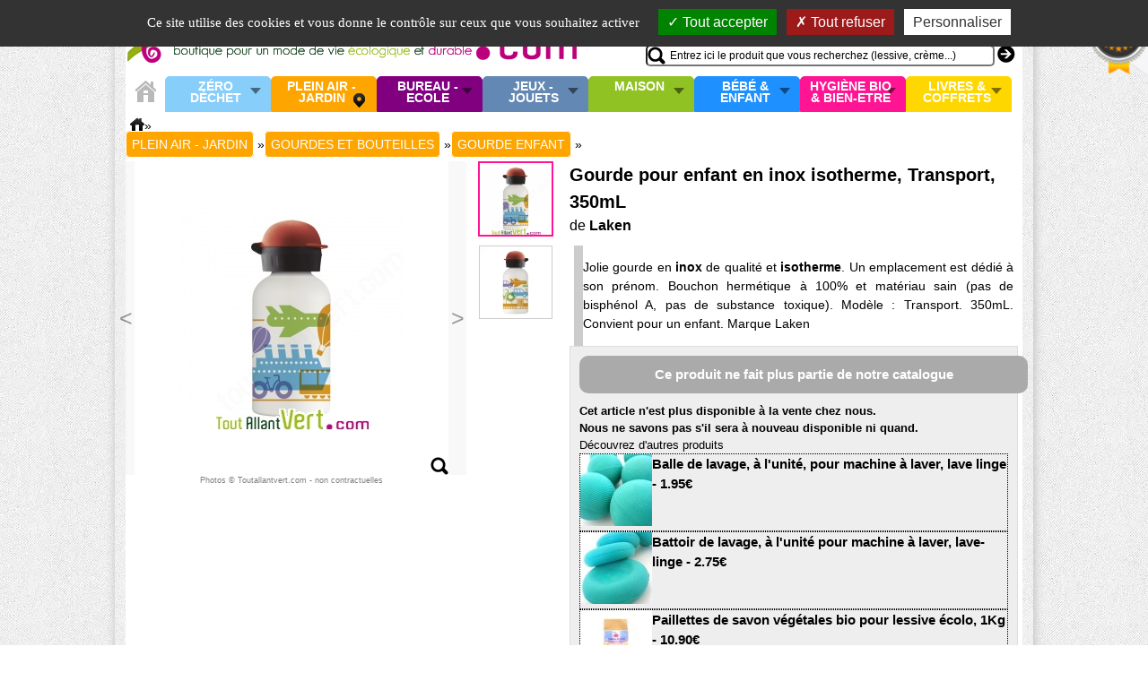

--- FILE ---
content_type: text/html
request_url: https://www.toutallantvert.com/gourde-pour-enfant-en-inox-isotherme-transport-350ml-p-8156.html
body_size: 13853
content:
<!DOCTYPE html> <html dir="LTR" lang="fr"> <head> <meta http-equiv="Content-Type" content="text/html; charset=iso-8859-1"> <title>Gourde pour enfant en inox isotherme, Transport, 350mL achat vente écologique - Acheter sur ToutAllantVert.com</title> <META NAME="Description" Content="Jolie gourde en inox de qualité et isotherme. Un emplacement est dédié à son prénom. Bouchon hermétique à 100% et matériau sain pas de bisphénol A, pas de substance toxique . Modèle : Transport. 350mL. Convient pour un enfant. Marque Laken - achat vente ou acheter"> <link rel="canonical" href="https://www.toutallantvert.com/gourde-pour-enfant-en-inox-isotherme-transport-350ml-p-8156.html" > <meta content="Gourde pour enfant en inox isotherme, Transport, 350mL achat vente écologique - Acheter sur ToutAllantVert.com" property="og:title"> <meta content="product" property="og:type"> <meta content="https://www.toutallantvert.com/pt/_laken_enfant_gourde_inox_transport.jpg.thumb_250x250_8c2e8cb66167ad929ac0f9b8e52d804e.jpg" property="og:image"> <meta content="Gourde enfant inox isotherme, Transport, 350mL Isotherme : garde le chaud jusqu&#39;à 12 heures et le froid jusqu&#39;à 24 heures Bouchon étanche Motif : transport, avec voiture, bateau, avion, train... Gourde de très bonne qualité ..." property="og:description"> <meta content="https://www.toutallantvert.com/gourde-pour-enfant-en-inox-isotherme-transport-350ml-p-8156.html" property="og:url"> <link rel="shortcut icon" href="/favicon.ico" type="image/x-icon" /> <link rel="stylesheet" type="text/css" href="/templates/Thema/stylesheet.2.1719848784.css"> <meta name="viewport" content="width=device-width, initial-scale=1.0"> <link rel="preload" href="/includes/ajax/lightbox/prototype.js?ver=1.7.1" as="script"> <link rel="preload" href="/includes/ajax/lightbox/effects.js" as="script"> <link rel="preload" href="/includes/ajax/lightbox/controls.js" as="script"> <link rel="stylesheet" href="jscache/general.1719848811.css" type="text/css"><link rel="stylesheet" href="includes/ajax/lightbox/lightbox.1540918087.css" type="text/css"><script type="text/javascript" src="includes/ajax/lightbox/prototype.js?ver=1.7.1"></script><script type="text/javascript" src="includes/ajax/lightbox/scriptaculous.js?ver=1.9.0&load=effects,controls"></script><script type="text/javascript" src="includes/ajax/general.1540917700.js"></script><script type="text/javascript" src="templates/Thema/carousel.1540917790.js"></script> <script src="/includes/tac/tarteaucitron.js"></script> <script type="text/javascript">
		var tarteaucitronForceLanguage = 'fr'; 
        tarteaucitron.init({
    	  "privacyUrl": "", /* Privacy policy url */
          "bodyPosition": "top", /* or top to bring it as first element for accessibility */
 
    	  "hashtag": "#tarteaucitron", /* Open the panel with this hashtag */
    	  "cookieName": "tarteaucitron", /* Cookie name */
    
    	  "orientation": "top", /* Banner position (top - bottom) */
       
          "groupServices": false, /* Group services by category */
          "showDetailsOnClick": true, /* Click to expand the description */
          "serviceDefaultState": "wait", /* Default state (true - wait - false) */
                           
    	  "showAlertSmall": false, /* Show the small banner on bottom right */
    	  "cookieslist": false, /* Show the cookie list */
                           
          "closePopup": false, /* Show a close X on the banner */

          "showIcon": true, /* Show cookie icon to manage cookies */
          //"iconSrc": "", /* Optionnal: URL or base64 encoded image */
          "iconPosition": "BottomRight", /* BottomRight, BottomLeft, TopRight and TopLeft */

    	  "adblocker": false, /* Show a Warning if an adblocker is detected */
                           
          "DenyAllCta" : true, /* Show the deny all button */
          "AcceptAllCta" : true, /* Show the accept all button when highPrivacy on */
          "highPrivacy": true, /* HIGHLY RECOMMANDED Disable auto consent */
                           
    	  "handleBrowserDNTRequest": false, /* If Do Not Track == 1, disallow all */

    	  "removeCredit": true, /* Remove credit link */
    	  "moreInfoLink": true, /* Show more info link */

          "useExternalCss": false, /* If false, the tarteaucitron.css file will be loaded */
          "useExternalJs": false, /* If false, the tarteaucitron.js file will be loaded */

    	  //"cookieDomain": ".my-multisite-domaine.fr", /* Shared cookie for multisite */
                          
          "readmoreLink": "https://www.toutallantvert.com/cookie_usage.php", /* Change the default readmore link */

          "mandatory": true, /* Show a message about mandatory cookies */
          "mandatoryCta": true /* Show the disabled accept button when mandatory on */
        });
		
        tarteaucitron.user.googletagmanagerId = 'GTM-53P3R24';
        (tarteaucitron.job = tarteaucitron.job || []).push('googletagmanager');		
        </script><script type="text/javascript" src="jscache/product_info.cached.1596385673.js"></script> <!--[if IE 6]> <style>
body {behavior: url("/templates/Thema/csshover3.htc");}
#header_menu li .drop {background:url("/ic/drop.gif") no-repeat right 8px; }
</style> <![endif]--> <script type="text/javascript">
  window.woorankAssistantOptions = window.woorankAssistantOptions || {};
  window.woorankAssistantOptions.url = 'toutallantvert.com';
  window.woorankAssistantOptions.assistantPublicKey = '58f55a9e31417a48b0a498d4fc42e03e';
  (function() {
    var wl = document.createElement('script'); wl.type = 'text/javascript'; wl.async = true;
    wl.src = 'https://assistant.woorank.com/hydra/assistantLoader.latest.js';
    var s = document.getElementsByTagName('script')[0]; s.parentNode.insertBefore(wl, s);
  })();
</script> </head> <body> <noscript><div id="NoJavascriptHeaderPadding"></div></noscript> <div id="overDiv" style="position:absolute; visibility:hidden; z-index:1000;"></div> <div id="bodypage"> <div id="mainscreen" class="autocenter" > <div id="mainscreen_header" class="autocenter"> <div id="logo_header"> <a href="/" title="Tout allant vert, la boutique pour vous accompagner vers un mode de vie écologique, soutenable et sain"><img src="templates/Thema/images/toutallantvert_boutique_ecolo_durable.gif" alt="toutallantvert.com votre boutique 100% écolo pour vous accompagner vers un mode de vie écologique et durable" width=800 height=70></a></div> <div id="right-header"> <div id="header_account_box"><ul ><li><a class="drop">Mon compte</a><div id="quickheaderbox" class="dropdown_1column"><div> <a rel="nofollow" href="login_choice.php" class="minusText">Se connecter / Créer un compte</a> <a rel="nofollow" href="password_forgotten.php" class=" minusText"> ( oubli mot de passe ? )</a></div></div></li></ul></div> <div id="right-header-basket"> <div id="mybasket"><a class="basket" href="shopping_cart.php" title="Mon panier bio/écolo">MON PANIER</a></div> <div id="cart_header_box"> <div id="newitemalert" onmouseover="show_my_cart('showcart');" onmouseout="return nd();"> <a  href="shopping_cart.php" title="Valider mon panier">0 article</a></div> <div id="showcart"> <div id="shoppingcart_list">Panier vide</div></div> <input id="cart_count" type=hidden value="0"> <script type="text/javascript"><!--	function show_my_cart(id){		return(overlib($(id).innerHTML,CAPTION,"Mon panier : 0 article - Total: 0.00€",WIDTH,400, STICKY, NOCLOSE)); 	}	var tav_id = '';	checkCookieInactive();		function update_live_stats(){	}	// --></script> <div id="newitemmsg" style="display:none;"> <div class="clear"></div> <div style="float:right">Total: 0 article </div> </div> <script type="text/javascript"><!-- checkCookieLaw();//--></script> </div> </div> <div id="header_searchbox"> <div id="searchboxonly"> <form name="advanced_search" action="advanced_search_result.php" method="get"> <input type="text" name="keywords" value="Entrez ici le produit que vous recherchez (lessive, crème...)" onFocus="clearDefault(this)"  size="60" maxlength="30" id="keywords" onKeyUp="runRequest2(this.value);" onKeyDown="clearRequest2();" autocomplete="off" ><div id="quicksearch2"></div> <input class="gobutton" type=submit value="go"> </form> </div> </div> </div> </div> <div id="header_above"> </div> <div id="header_menu_wrapper"> <ul id="header_menu"><li id="homeline"><a href="/" title="Accueil"><div id="homeiconorange"></div></a></li><li class="firstline catlevel325 discreetpage"><a href="zero-dechet-c-325.html" title="Z&eacute;ro D&eacute;chet" class="drop">Z&eacute;ro D&eacute;chet</a><div id="dropmenu325" class="dropdown_2columns" ><div id="menuz325"><div class="headermenucolumn"><span class="leftzone"></span></div><div class="headermenucolumn"><ul class="top_level1"><li><a class="obs2" href="zero-dechet-zero-bouteille-plastique-c-325_334.html">Zéro Bouteille Plastique</a></li><li><a class="obs2" href="zero-dechet-zero-dechet-cuisine-c-325_329.html">Zéro Déchet Cuisine</a></li><li><a class="obs2" href="zero-dechet-zero-dechet-courses-et-vrac-c-325_331.html">Zéro Déchet Courses et Vrac</a></li><li><a class="obs2" href="zero-dechet-zero-dechet-nomade-c-325_332.html">Zéro déchet Nomade</a></li><li><a class="obs2" href="zero-dechet-zero-dechets-hygiene-c-325_327.html">Zéro Déchets Hygiène</a></li></ul></div></div><div class="promo_menu"><a class="obs2" href="specials.php?cid=325" title="Promotion/réductions dans Z&eacute;ro D&eacute;chet">Promotions Z&eacute;ro D&eacute;chet</a></div></div></li><li class="firstline catlevel21 onpage"><a href="plein-air-jardin-c-21.html" title="Plein air - Jardin" class="drop">Plein air - Jardin</a><div id="dropmenu21" class="dropdown_2columns" ><div id="menuz21"><div class="headermenucolumn"><span class="leftzone"></span></div><div class="headermenucolumn"><ul class="top_level1"><li><a class="obs2" href="plein-air-jardin-jardin-bio-c-21_103.html">Jardin Bio</a><ul class="top_level2"><li><a class="obs2" href="jardin-bio-compost-c-21_103_151.html">Compost</a></li><li><a class="obs2" href="jardin-bio-recuperation-eau-de-pluie-c-21_103_155.html">Récupération eau de pluie</a></li><li><a class="obs2" href="jardin-bio-engrais-naturel-c-21_103_152.html">Engrais naturel</a></li><li><a class="obs2" href="jardin-bio-lutter-contre-les-insectes-c-21_103_154.html">Lutter contre les insectes</a></li><li><a class="obs2" href="jardin-bio-soigner-les-plantes-c-21_103_153.html">Soigner les plantes</a></li><li><a class="obs2" href="jardin-bio-utile-au-jardin-bio-c-21_103_247.html">Utile au jardin bio</a></li></ul></li><li><a class="obs2" href="plein-air-jardin-jardin-des-enfants-c-21_262.html">Jardin des enfants</a></li><li><a class="obs2" href="plein-air-jardin-protection-insectes-c-21_48.html">Protection insectes</a></li><li><a class="obs2" href="plein-air-jardin-protection-solaire-c-21_337.html">Protection solaire</a></li></ul></div><div class="headermenucolumn"><ul class="top_level1"><li><a class="obs2" href="plein-air-jardin-energie-manuelle-c-21_22.html">Energie Manuelle</a><ul class="top_level2"><li><a class="obs2" href="energie-manuelle-lampes-dynamo-c-21_22_194.html">Lampes dynamo</a></li><li><a class="obs2" href="energie-manuelle-piles-et-accessoires-c-21_22_193.html">Piles et accessoires</a></li></ul></li><li><a class="obs2" href="plein-air-jardin-energie-solaire-c-21_99.html">Energie solaire</a></li><li><a class="obs2" href="plein-air-jardin-gourdes-et-bouteilles-c-21_82.html">Gourdes et Bouteilles</a><ul class="top_level2"><li><a class="obs2" href="gourdes-et-bouteilles-gourde-enfant-c-21_82_185.html">Gourde enfant</a></li><li><a class="obs2" href="gourdes-et-bouteilles-gourde-adulte-c-21_82_186.html">Gourde adulte</a></li><li><a class="obs2" href="gourdes-et-bouteilles-bouteille-isotherme-c-21_82_187.html">Bouteille isotherme</a></li><li><a class="obs2" href="gourdes-et-bouteilles-purifier-leau-en-voyage-c-21_82_188.html">Purifier l'eau en voyage</a></li></ul></li></ul></div><div class="headermenucolumn"><ul class="top_level1"><li><a class="obs2" href="plein-air-jardin-piquenique-ecolo-c-21_265.html">Pique-nique écolo</a><ul class="top_level2"><li><a class="obs2" href="piquenique-ecolo-lunchbox-et-boite-repas-c-21_265_266.html">Lunch-box et boite repas</a></li><li><a class="obs2" href="piquenique-ecolo-vaisselle-nomade-et-durable-c-21_265_130.html">Vaisselle nomade et durable</a></li></ul></li><li><a class="obs2" href="plein-air-jardin-chapeaux-bio-c-21_83.html">Chapeaux bio</a></li><li><a class="obs2" href="plein-air-jardin-sacs-et-portefeuilles-c-21_78.html">Sacs et portefeuilles</a><ul class="top_level2"><li><a class="obs2" href="sacs-et-portefeuilles-sac-dos-besace-c-21_78_142.html">Sac à dos, besace</a></li><li><a class="obs2" href="sacs-et-portefeuilles-sac-main-cabas-c-21_78_140.html">Sac à main, cabas</a></li><li><a class="obs2" href="sacs-et-portefeuilles-sac-dos-enfant-bio-c-21_78_135.html">Sac à dos enfant bio</a></li></ul></li></ul></div></div><div class="promo_menu"><a class="obs2" href="specials.php?cid=21" title="Promotion/réductions dans Plein air - Jardin">Promotions Plein air - Jardin</a></div></div></li><li class="firstline catlevel25 discreetpage"><a href="bureau-ecole-c-25.html" title="Bureau - Ecole" class="drop">Bureau - Ecole</a><div id="dropmenu25" class="dropdown_2columns" ><div id="menuz25"><div class="headermenucolumn"><span class="leftzone"></span></div><div class="headermenucolumn"><ul class="top_level1"><li><a class="obs2" href="bureau-ecole-petit-materiel-c-25_45.html">Petit matériel</a><ul class="top_level2"><li><a class="obs2" href="petit-materiel-colle-et-adhesif-c-25_45_168.html">Colle et Adhésif</a></li><li><a class="obs2" href="petit-materiel-gomme-et-correcteur-c-25_45_169.html">Gomme et correcteur</a></li><li><a class="obs2" href="petit-materiel-petites-fournitures-c-25_45_171.html">Petites Fournitures</a></li><li><a class="obs2" href="petit-materiel-trousse-c-25_45_170.html">Trousse</a></li></ul></li><li><a class="obs2" href="bureau-ecole-crayonsmarqueurs-c-25_42.html">Crayons-Marqueurs</a><ul class="top_level2"><li><a class="obs2" href="crayonsmarqueurs-crayons-papier-c-25_42_144.html">Crayons papier</a></li><li><a class="obs2" href="crayonsmarqueurs-feutres-surligneurs-c-25_42_147.html">Feutres & Surligneurs</a></li><li><a class="obs2" href="crayonsmarqueurs-marqueurs-c-25_42_146.html">Marqueurs</a></li><li><a class="obs2" href="crayonsmarqueurs-pot-crayons-c-25_42_179.html">Pot à crayons</a></li><li><a class="obs2" href="crayonsmarqueurs-stylos-c-25_42_145.html">Stylos</a></li></ul></li></ul></div><div class="headermenucolumn"><ul class="top_level1"><li><a class="obs2" href="bureau-ecole-cahiers-et-blocs-c-25_55.html">Cahiers et blocs</a><ul class="top_level2"><li><a class="obs2" href="cahiers-et-blocs-bloc-et-calepin-c-25_55_176.html">Bloc et calepin</a></li><li><a class="obs2" href="cahiers-et-blocs-cahier-grands-carreaux-c-25_55_173.html">Cahier grands carreaux</a></li><li><a class="obs2" href="cahiers-et-blocs-cahier-petits-carreaux-c-25_55_174.html">Cahier petits carreaux</a></li><li><a class="obs2" href="cahiers-et-blocs-cahiers-speciaux-c-25_55_178.html">Cahiers spéciaux</a></li><li><a class="obs2" href="cahiers-et-blocs-feuilles-et-copies-c-25_55_177.html">Feuilles et copies</a></li></ul></li><li><a class="obs2" href="bureau-ecole-classement-c-25_167.html">Classement</a><ul class="top_level2"><li><a class="obs2" href="classement-classeurs-et-intercalaires-c-25_167_256.html">Classeurs et intercalaires</a></li><li><a class="obs2" href="classement-chemises-et-trieurs-c-25_167_255.html">Chemises et trieurs</a></li><li><a class="obs2" href="classement-carte-de-visite-c-25_167_257.html">Carte de visite</a></li></ul></li><li><a class="obs2" href="bureau-ecole-enveloppes-et-cartes-c-25_37.html">Enveloppes et cartes</a></li></ul></div><div class="headermenucolumn"><ul class="top_level1"><li><a class="obs2" href="bureau-ecole-papier-c-25_35.html">Papier</a></li><li><a class="obs2" href="bureau-ecole-albums-photos-supports-c-25_63.html">Albums photos, supports</a></li></ul></div></div><div class="promo_menu"><a class="obs2" href="specials.php?cid=25" title="Promotion/réductions dans Bureau - Ecole">Promotions Bureau - Ecole</a></div></div></li><li class="firstline catlevel97 discreetpage"><a href="jeux-jouets-c-97.html" title="Jeux - Jouets" class="drop">Jeux - Jouets</a><div id="dropmenu97" class="dropdown_2columns" ><div id="menuz97"><div class="headermenucolumn"><span class="leftzone"></span></div><div class="headermenucolumn"><ul class="top_level1"><li><a class="obs2" href="jeux-jouets-peluches-c-97_24.html">Peluches</a><ul class="top_level2"><li><a class="obs2" href="peluches-bouillottes-peluches-bio-c-97_24_216.html">Bouillottes peluches bio</a></li><li><a class="obs2" href="peluches-doudou-et-peluche-coton-bio-c-97_24_215.html">Doudou et Peluche coton bio</a></li></ul></li><li><a class="obs2" href="jeux-jouets-jouets-enfants-c-97_87.html">Jouets enfants</a><ul class="top_level2"><li><a class="obs2" href="jouets-enfants-jouets-03-ans-c-97_87_225.html">Jouets 0-3 ans</a></li><li><a class="obs2" href="jouets-enfants-jouets-46-ans-c-97_87_226.html">Jouets 4-6 ans</a></li><li><a class="obs2" href="jouets-enfants-jouets-710-ans-c-97_87_227.html">Jouets 7-10 ans</a></li><li><a class="obs2" href="jouets-enfants-jouets-1114-ans-c-97_87_228.html">Jouets 11-14 ans</a></li></ul></li><li><a class="obs2" href="jeux-jouets-jouets-figurines-c-97_91.html">Jouets figurines</a><ul class="top_level2"><li><a class="obs2" href="jouets-figurines-animaux-de-la-ferme-c-97_91_114.html">Animaux de la ferme</a></li><li><a class="obs2" href="jouets-figurines-esprit-de-noel-c-97_91_113.html">Esprit de Noël</a></li></ul></li></ul></div><div class="headermenucolumn"><ul class="top_level1"><li><a class="obs2" href="jeux-jouets-jeux-de-cartes-c-97_100.html">Jeux de cartes</a></li><li><a class="obs2" href="jeux-jouets-jeux-de-societe-tous-ages-c-97_77.html">Jeux de société tous âges</a></li><li><a class="obs2" href="jeux-jouets-jeux-cooperatifs-c-97_110.html">Jeux coopératifs</a></li><li><a class="obs2" href="jeux-jouets-loisirs-creatifs-c-97_104.html">Loisirs créatifs</a><ul class="top_level2"><li><a class="obs2" href="loisirs-creatifs-coloriage-et-dessin-c-97_104_231.html">Coloriage et dessin</a></li><li><a class="obs2" href="loisirs-creatifs-feutre-crayon-craies-c-97_104_233.html">Feutre, crayon, craies</a></li><li><a class="obs2" href="loisirs-creatifs-kit-et-materiel-pour-creer-c-97_104_232.html">Kit et matériel pour créer</a></li><li><a class="obs2" href="loisirs-creatifs-maquillage-enfant-c-97_104_230.html">Maquillage enfant</a></li><li><a class="obs2" href="loisirs-creatifs-peinture-pate-modeler-c-97_104_229.html">Peinture Pate à modeler</a></li></ul></li></ul></div></div><div class="promo_menu"><a class="obs2" href="specials.php?cid=97" title="Promotion/réductions dans Jeux - Jouets">Promotions Jeux - Jouets</a></div></div></li><li class="firstline catlevel26 discreetpage"><a href="maison-c-26.html" title="Maison" class="drop">Maison</a><div id="dropmenu26" class="dropdown_2columns" ><div id="menuz26"><div class="headermenucolumn"><span class="leftzone"></span></div><div class="headermenucolumn"><ul class="top_level1"><li><a class="obs2" href="maison-literie-bio-c-26_93.html">Literie bio</a><ul class="top_level2"><li><a class="obs2" href="literie-bio-bouillotte-bio-c-26_93_213.html">Bouillotte bio</a></li><li><a class="obs2" href="literie-bio-couettes-et-oreillers-c-26_93_212.html">Couettes et oreillers</a></li></ul></li><li><a class="obs2" href="maison-eclairage-ambiance-c-26_59.html">Eclairage & Ambiance</a><ul class="top_level2"><li><a class="obs2" href="eclairage-ambiance-luminotherapie-c-26_59_321.html">Luminothérapie</a></li><li><a class="obs2" href="eclairage-ambiance-ampoules-lumiere-du-jour-c-26_59_218.html">Ampoules Lumière du jour</a></li><li><a class="obs2" href="eclairage-ambiance-bougies-bios-c-26_59_217.html">Bougies bios</a></li><li><a class="obs2" href="eclairage-ambiance-deco-ecolo-de-saison-c-26_59_223.html">Déco écolo de saison</a></li><li><a class="obs2" href="eclairage-ambiance-objets-deco-design-c-26_59_222.html">Objets déco design</a></li></ul></li></ul></div><div class="headermenucolumn"><ul class="top_level1"><li><a class="obs2" href="maison-ustensiles-de-cuisine-c-26_84.html">Ustensiles de cuisine</a><ul class="top_level2"><li><a class="obs2" href="ustensiles-de-cuisine-accessoires-de-cuisine-c-26_84_249.html">Accessoires de cuisine</a></li><li><a class="obs2" href="ustensiles-de-cuisine-ustensiles-en-bois-c-26_84_204.html">Ustensiles en bois</a></li><li><a class="obs2" href="ustensiles-de-cuisine-brosse-et-eponge-vaisselle-c-26_84_182.html">Brosse et éponge Vaisselle</a></li><li><a class="obs2" href="ustensiles-de-cuisine-thes-et-cafe-c-26_84_336.html">Thés et café</a></li><li><a class="obs2" href="ustensiles-de-cuisine-planche-decouper-c-26_84_338.html">Planche à découper</a></li><li><a class="obs2" href="ustensiles-de-cuisine-ustensiles-de-cuisine-inox-c-26_84_131.html">Ustensiles de cuisine inox</a></li><li><a class="obs2" href="ustensiles-de-cuisine-plats-et-sacs-de-conservation-c-26_84_183.html">Plats et sacs de conservation</a></li><li><a class="obs2" href="ustensiles-de-cuisine-emballages-alimentaire-c-26_84_339.html">Emballages alimentaire</a></li><li><a class="obs2" href="ustensiles-de-cuisine-ustensiles-en-fer-c-26_84_180.html">Ustensiles en fer</a></li><li><a class="obs2" href="ustensiles-de-cuisine-carafe-et-filtre-eau-c-26_84_33.html">Carafe et filtre à eau</a></li><li><a class="obs2" href="ustensiles-de-cuisine-germoirs-c-26_84_143.html">Germoirs</a></li></ul></li></ul></div><div class="headermenucolumn"><ul class="top_level1"><li><a class="obs2" href="maison-entretien-maison-c-26_28.html">Entretien Maison</a><ul class="top_level2"><li><a class="obs2" href="entretien-maison-anticalcaire-et-chlore-c-26_28_201.html">Anti-calcaire et chlore</a></li><li><a class="obs2" href="entretien-maison-desodorisant-maison-c-26_28_195.html">Désodorisant Maison</a></li><li><a class="obs2" href="entretien-maison-eponge-brosse-serpilliere-c-26_28_202.html">Eponge, brosse, serpillière</a></li><li><a class="obs2" href="entretien-maison-nettoyant-multiusages-c-26_28_203.html">Nettoyant multi-usages</a></li><li><a class="obs2" href="entretien-maison-nettoyant-sol-c-26_28_200.html">Nettoyant Sol</a></li><li><a class="obs2" href="entretien-maison-nettoyant-vaisselle-c-26_28_199.html">Nettoyant vaisselle</a></li><li><a class="obs2" href="entretien-maison-entretien-du-bois-c-26_28_205.html">Entretien du bois</a></li><li><a class="obs2" href="entretien-maison-salle-de-bain-wc-c-26_28_44.html">Salle de bain WC</a></li><li><a class="obs2" href="entretien-maison-dechets-poubelles-c-26_28_29.html">Déchets & Poubelles</a></li><li><a class="obs2" href="entretien-maison-kits-maison-ecologique-c-26_28_54.html">Kits Maison écologique</a></li></ul></li></ul></div><div class="headermenucolumn"><ul class="top_level1"><li><a class="obs2" href="maison-entretien-des-textiles-c-26_46.html">Entretien des textiles</a><ul class="top_level2"><li><a class="obs2" href="entretien-des-textiles-blanchissant-et-detachant-c-26_46_208.html">Blanchissant et détachant</a></li><li><a class="obs2" href="entretien-des-textiles-lessive-adoucissant-c-26_46_207.html">Lessive & Adoucissant</a></li><li><a class="obs2" href="entretien-des-textiles-soin-cuir-c-26_46_206.html">Soin cuir</a></li></ul></li><li><a class="obs2" href="maison-protection-nuisible-c-26_317.html">Protection Nuisible</a><ul class="top_level2"><li><a class="obs2" href="protection-nuisible-protection-antimites-c-26_317_80.html">Protection Anti-Mites</a></li><li><a class="obs2" href="protection-nuisible-protection-antiinsectes-c-26_317_318.html">Protection Anti-insectes</a></li><li><a class="obs2" href="protection-nuisible-repulsif-animaux-c-26_317_319.html">Répulsif Animaux</a></li></ul></li></ul></div><div class="headermenucolumn"><ul class="top_level1"><li><a class="obs2" href="maison-maison-econome-et-saine-c-26_106.html">Maison économe et saine</a><ul class="top_level2"><li><a class="obs2" href="maison-econome-et-saine-economie-deau-c-26_106_198.html">Economie d'eau</a></li><li><a class="obs2" href="maison-econome-et-saine-economie-delectricite-c-26_106_197.html">Economie d'électricité</a></li><li><a class="obs2" href="maison-econome-et-saine-mesure-et-protection-ondes-c-26_106_196.html">Mesure et protection ondes</a></li></ul></li></ul></div></div><div class="promo_menu"><a class="obs2" href="specials.php?cid=26" title="Promotion/réductions dans Maison">Promotions Maison</a></div></div></li><li class="firstline catlevel23 discreetpage"><a href="bebe-enfant-c-23.html" title="B&eacute;b&eacute; &amp; enfant" class="drop">B&eacute;b&eacute; &amp; enfant</a><div id="dropmenu23" class="dropdown_2columns" ><div id="menuz23"><div class="headermenucolumn"><span class="leftzone"></span></div><div class="headermenucolumn"><ul class="top_level1"><li><a class="obs2" href="bebe-enfant-allaitement-c-23_128.html">Allaitement</a></li><li><a class="obs2" href="bebe-enfant-hygiene-enfant-c-23_95.html">Hygiène enfant</a><ul class="top_level2"><li><a class="obs2" href="hygiene-enfant-bain-et-soin-c-23_95_240.html">Bain et soin</a></li><li><a class="obs2" href="hygiene-enfant-bavoirs-et-serviettes-c-23_95_238.html">Bavoirs et serviettes</a></li><li><a class="obs2" href="hygiene-enfant-lingettes-et-sortie-de-bain-c-23_95_241.html">Lingettes et sortie de bain</a></li><li><a class="obs2" href="hygiene-enfant-soin-dentaire-c-23_95_335.html">Soin dentaire</a></li></ul></li><li><a class="obs2" href="bebe-enfant-couches-biberons-c-23_49.html">Couches, Biberons</a><ul class="top_level2"><li><a class="obs2" href="couches-biberons-biberon-couverts-c-23_49_211.html">Biberon, couverts</a></li><li><a class="obs2" href="couches-biberons-couches-jetables-c-23_49_210.html">Couches jetables</a></li><li><a class="obs2" href="couches-biberons-couches-lavables-c-23_49_209.html">Couches lavables</a></li><li><a class="obs2" href="couches-biberons-tetines-et-accroche-c-23_49_242.html">Tétines et accroche</a></li></ul></li></ul></div><div class="headermenucolumn"><ul class="top_level1"><li><a class="obs2" href="bebe-enfant-le-repos-c-23_98.html">Le repos</a></li></ul></div></div><div class="promo_menu"><a class="obs2" href="specials.php?cid=23" title="Promotion/réductions dans B&eacute;b&eacute; &amp; enfant">Promotions B&eacute;b&eacute; &amp; enfant</a></div></div></li><li class="firstline catlevel72 discreetpage"><a href="hygiene-bio-bienetre-c-72.html" title="Hygi&egrave;ne bio &amp; Bien-Etre" class="drop">Hygi&egrave;ne bio &amp; Bien-Etre</a><div id="dropmenu72" class="dropdown_2columns" ><div id="menuz72"><div class="headermenucolumn"><span class="leftzone"></span></div><div class="headermenucolumn"><ul class="top_level1"><li><a class="obs2" href="hygiene-bio-bienetre-creation-cosmetiques-c-72_322.html">Création cosmétiques</a></li><li><a class="obs2" href="hygiene-bio-bienetre-hygiene-dentaire-c-72_133.html">Hygiène dentaire</a></li><li><a class="obs2" href="hygiene-bio-bienetre-hygiene-corporelle-c-72_73.html">Hygiène corporelle</a><ul class="top_level2"><li><a class="obs2" href="hygiene-corporelle-savon-et-gel-douche-c-72_73_157.html">Savon et gel douche</a></li><li><a class="obs2" href="hygiene-corporelle-soin-cheveux-c-72_73_156.html">Soin cheveux</a></li><li><a class="obs2" href="hygiene-corporelle-deodorant-c-72_73_158.html">Déodorant</a></li><li><a class="obs2" href="hygiene-corporelle-serviette-eponge-bio-c-72_73_314.html">Serviette éponge bio</a></li></ul></li><li><a class="obs2" href="hygiene-bio-bienetre-hygiene-intime-bio-c-72_74.html">Hygiène intime bio</a></li></ul></div><div class="headermenucolumn"><ul class="top_level1"><li><a class="obs2" href="hygiene-bio-bienetre-soins-femmes-c-72_101.html">Soins Femmes</a><ul class="top_level2"><li><a class="obs2" href="soins-femmes-demaquillage-c-72_101_165.html">Démaquillage</a></li><li><a class="obs2" href="soins-femmes-epilation-c-72_101_161.html">Epilation</a></li><li><a class="obs2" href="soins-femmes-gommage-visage-et-corps-c-72_101_164.html">Gommage visage et corps</a></li><li><a class="obs2" href="soins-femmes-soin-corps-c-72_101_163.html">Soin corps</a></li><li><a class="obs2" href="soins-femmes-soin-visage-c-72_101_162.html">Soin visage</a></li><li><a class="obs2" href="soins-femmes-soin-main-c-72_101_160.html">Soin main</a></li></ul></li><li><a class="obs2" href="hygiene-bio-bienetre-massage-detente-c-72_94.html">Massage, détente</a></li><li><a class="obs2" href="hygiene-bio-bienetre-huiles-essentielles-c-72_81.html">Huiles essentielles</a><ul class="top_level2"><li><a class="obs2" href="huiles-essentielles-diffuseurs-electriques-c-72_81_235.html">Diffuseurs électriques</a></li><li><a class="obs2" href="huiles-essentielles-livres-et-guides-c-72_81_237.html">Livres et guides</a></li></ul></li></ul></div><div class="headermenucolumn"><ul class="top_level1"><li><a class="obs2" href="hygiene-bio-bienetre-soins-bio-chiens-chats-c-72_96.html">Soins bio Chiens & Chats</a></li><li><a class="obs2" href="hygiene-bio-bienetre-textile-c-72_316.html">Textile</a></li></ul></div></div><div class="promo_menu"><a class="obs2" href="specials.php?cid=72" title="Promotion/réductions dans Hygi&egrave;ne bio &amp; Bien-Etre">Promotions Hygi&egrave;ne bio &amp; Bien-Etre</a></div></div></li><li class="firstline catlevel52 discreetpage"><a href="livres-coffrets-c-52.html" title="Livres &amp; Coffrets" class="drop">Livres &amp; Coffrets</a><div id="dropmenu52" class="dropdown_2columns" ><div id="menuz52"><div class="headermenucolumn"><span class="leftzone"></span></div><div class="headermenucolumn"><ul class="top_level1"><li><a class="obs2" href="livres-coffrets-librairie-c-52_75.html">Librairie</a><ul class="top_level2"><li><a class="obs2" href="librairie-cuisiner-sain-et-bio-c-52_75_118.html">Cuisiner sain et bio</a></li><li><a class="obs2" href="librairie-education-lenvironnement-c-52_75_123.html">Education à l'environnement</a></li><li><a class="obs2" href="librairie-guide-ecoproduits-c-52_75_124.html">Guide eco-produits</a></li><li><a class="obs2" href="librairie-jardiner-bio-et-naturel-c-52_75_119.html">Jardiner bio et naturel</a></li><li><a class="obs2" href="librairie-maison-saine-et-ecolo-c-52_75_125.html">Maison saine et écolo</a></li><li><a class="obs2" href="librairie-parents-enfants-c-52_75_121.html">Parents enfants</a></li><li><a class="obs2" href="librairie-petite-enfance-c-52_75_120.html">Petite enfance</a></li><li><a class="obs2" href="librairie-sante-au-naturel-c-52_75_267.html">Santé au naturel</a></li></ul></li><li><a class="obs2" href="livres-coffrets-coffrets-cadeaux-bio-c-52_129.html">Coffrets Cadeaux Bio</a></li></ul></div></div><div class="promo_menu"><a class="obs2" href="specials.php?cid=52" title="Promotion/réductions dans Livres &amp; Coffrets">Promotions Livres &amp; Coffrets</a></div></div></li></ul> </div> <div style="clear:both"></div> <div id="maincontent"> <ul id="column1page"> <li id="leftcolumn" class="columns"> </li> <li id="centercolumn" class="columns"> <div id="product_navigation"> <div><a href="/" title="Accueil"><div class="homeicon"></div></a> &raquo;</div> <ul class="breadcrumb" itemscope itemtype="//schema.org/BreadcrumbList"><li itemprop="itemListElement" itemscope
      itemtype="//schema.org/ListItem"><a itemprop="item" class="navigation catlevel21" href="plein-air-jardin-c-21.html"><span itemprop="name">Plein air - Jardin</span></a> <meta itemprop="position" content="1" />&raquo;</li><li itemprop="itemListElement" itemscope
      itemtype="//schema.org/ListItem"><a itemprop="item" class="navigation catlevel21" href="plein-air-jardin-gourdes-et-bouteilles-c-21_82.html"><span itemprop="name">Gourdes et Bouteilles</span></a> <meta itemprop="position" content="2" />&raquo;</li><li itemprop="itemListElement" itemscope
      itemtype="//schema.org/ListItem"><a itemprop="item" class="navigation catlevel21" href="gourdes-et-bouteilles-gourde-enfant-c-21_82_185.html"><span itemprop="name">Gourde enfant</span></a> <meta itemprop="position" content="3" />&raquo;</li></ul></div> <div id="ProductLargeInfoBox">  <div id="ProductControlsWrapper"> <div id="ProductInfoBox"> <div id="ProductInfoLargeImage"> <div id="productpics-controls"> <a href="javascript:" class="carousel-control next controls" rel="next">&gt;</a> <a href="javascript:" class="carousel-control prev controls" rel="prev">&lt;</a> </div> <div id="pics-wrapper"> <div id="pics-content" style="width:1200px"> <div id="productpics-1" class="productpics"><a rel="lightbox[8156]" href="pt/_laken_enfant_gourde_inox_transport.jpg.thumb_600x600_8c2e8cb66167ad929ac0f9b8e52d804e.jpg" title="Gourde pour enfant en inox isotherme, Transport, 350mL "><img src="pt/_laken_enfant_gourde_inox_transport.jpg.thumb_250x250_8c2e8cb66167ad929ac0f9b8e52d804e.jpg"  width="250" height="250" class="ProductImgOnly preload" alt="Gourde pour enfant en inox isotherme, Transport, 350mL" title="Gourde pour enfant en inox isotherme, Transport, 350mL"></a></div><div id="productpics-2" class="productpics"><a rel="lightbox[8156]" href="pt/_laken_enfant_gourde_inox_transport_dos.jpg.thumb_600x600_8c2e8cb66167ad929ac0f9b8e52d804e.jpg" title="Gourde pour enfant en inox isotherme, Transport, 350mL "><img src="pt/_laken_enfant_gourde_inox_transport_dos.jpg.thumb_250x250_8c2e8cb66167ad929ac0f9b8e52d804e.jpg"  width="250" height="250" class="ProductImgOnly preload" alt="Gourde pour enfant en inox isotherme, Transport, 350mL" title="Gourde pour enfant en inox isotherme, Transport, 350mL"></a></div> </div> </div> <div id="zoomicon"></div> <div class="clear"></div> <div class="discreet">Photos &#169; Toutallantvert.com - non contractuelles
	</div> </div> </div> <div id="addimages"> <div id="addimages-wrapper"> <div id="addimages-content" style="height:170px"> <div id="addimages-1" class="addpics"><a rel="productpics-1" href="javascript:" class="carousel-jumper controls" title="Gourde pour enfant en inox isotherme, Transport, 350mL "><img src="pt/_laken_enfant_gourde_inox_transport.jpg.thumb_250x250_8c2e8cb66167ad929ac0f9b8e52d804e.jpg"  width="250" height="250" alt="Gourde pour enfant en inox isotherme, Transport, 350mL" title="Gourde pour enfant en inox isotherme, Transport, 350mL"></a></div><div id="addimages-2" class="addpics"><a rel="productpics-2" href="javascript:" class="carousel-jumper controls" title="Gourde pour enfant en inox isotherme, Transport, 350mL "><img src="pt/_laken_enfant_gourde_inox_transport_dos.jpg.thumb_80x80_8c2e8cb66167ad929ac0f9b8e52d804e.jpg"  width="80" height="80" alt="Gourde pour enfant en inox isotherme, Transport, 350mL" title="Gourde pour enfant en inox isotherme, Transport, 350mL"></a></div> </div> </div> </div> </div> <div id="ProductInfoDesc" itemscope itemtype="//schema.org/Product" itemid="product-8156"> <meta itemprop="image" content="https://www.toutallantvert.com/pt/_laken_enfant_gourde_inox_transport.jpg.thumb_180x180_8c2e8cb66167ad929ac0f9b8e52d804e.jpg"/> <h1 itemprop="name">Gourde pour enfant en inox isotherme, Transport, 350mL</h1> <div id="BrandInfo">de <a href="laken-m-285.html" title="Laken"><span id="BrandName" itemprop="brand">Laken</span></a></div> <div id="ProductFeatures"><ul></ul></div> <div> <meta itemprop="url" content="https://www.toutallantvert.com/gourde-pour-enfant-en-inox-isotherme-transport-350ml-p-8156.html"/> <div id="ProductMasterPrice"> </div> <div class="clear"></div> <div id="ProductInfoStockStatus"></div> <div class="clear"></div> </div> <div id="ProductInfoShortDesc" itemprop="description"><p style="text-align:justify">Jolie gourde en <strong>inox </strong>de qualit&eacute; et <strong>isotherme</strong>. Un emplacement est d&eacute;di&eacute; &agrave; son pr&eacute;nom. Bouchon herm&eacute;tique &agrave; 100% et mat&eacute;riau sain (pas de bisph&eacute;nol A, pas de substance toxique). Mod&egrave;le : Transport. 350mL. Convient pour un enfant. Marque Laken</p></div> <div class="clear"></div> <div id="NoMoreBox"> <div class="outline_special">Ce produit ne fait plus partie de notre catalogue</div><div><strong>Cet article n'est plus disponible à la vente chez nous.<br> Nous ne savons pas s'il sera à nouveau disponible ni quand.</strong></div>Découvrez d'autres produits<ul><li><a class="floatingleft" href="balle-de-lavage-lunite-pour-machine-laver-lave-linge-p-88.html"><img src="pt/IMG_3782.JPG.thumb_80x80_8c2e8cb66167ad929ac0f9b8e52d804e.jpg"  width="80" height="80" alt="Balle de lavage, à l'unité, pour machine à laver, lave linge" title="Balle de lavage, à l'unité, pour machine à laver, lave linge"></a><a href="balle-de-lavage-lunite-pour-machine-laver-lave-linge-p-88.html">Balle de lavage, à l'unité, pour machine à laver, lave linge - 1.95€</a></li><li><a class="floatingleft" href="battoir-de-lavage-lunite-pour-machine-laver-lavelinge-p-89.html"><img src="pt/IMG_3781.jpg.thumb_80x80_8c2e8cb66167ad929ac0f9b8e52d804e.jpg"  width="80" height="80" alt="Battoir de lavage, à l'unité pour machine à laver, lave-linge" title="Battoir de lavage, à l'unité pour machine à laver, lave-linge"></a><a href="battoir-de-lavage-lunite-pour-machine-laver-lavelinge-p-89.html">Battoir de lavage, à l'unité pour machine à laver, lave-linge - 2.75€</a></li><li><a class="floatingleft" href="paillettes-de-savon-vegetales-bio-pour-lessive-ecolo-ecodis-1kg-p-4032.html"><img src="pt/4032_paillette_savon_bio.jpg.thumb_80x80_8c2e8cb66167ad929ac0f9b8e52d804e.jpg"  width="80" height="80" alt="Paillettes de savon végétales bio pour lessive écolo, 1Kg" title="Paillettes de savon végétales bio pour lessive écolo, 1Kg"></a><a href="paillettes-de-savon-vegetales-bio-pour-lessive-ecolo-ecodis-1kg-p-4032.html">Paillettes de savon végétales bio pour lessive écolo, 1Kg - 10.90€</a></li></ul> </div> </div> <div class="clear"></div> <div id="ProductZoneRight"> <div id="ProductTags"> <ul> <li><a rel="nofollow" href="tags-produits-acier+inoxydable.html" style="font-size:10px;" title="acier inoxydable">acier inoxydable</a></li><li><a rel="nofollow" href="tags-produits-avion.html" style="font-size:10px;" title="avion">avion</a></li><li><a rel="nofollow" href="tags-produits-bateau.html" style="font-size:10px;" title="bateau">bateau</a></li><li><a rel="nofollow" href="tags-produits-enfant.html" style="font-size:20px;" title="enfant">enfant</a></li><li><a rel="nofollow" href="tags-produits-gourde.html" style="font-size:19px;" title="gourde">gourde</a></li><li><a rel="nofollow" href="tags-produits-inox.html" style="font-size:19px;" title="inox">inox</a></li><li><a rel="nofollow" href="tags-produits-isotherme.html" style="font-size:18px;" title="isotherme">isotherme</a></li><li><a rel="nofollow" href="tags-produits-qualite.html" style="font-size:10px;" title="qualité">qualité</a></li><li><a rel="nofollow" href="tags-produits-train.html" style="font-size:10px;" title="train">train</a></li><li><a rel="nofollow" href="tags-produits-transport.html" style="font-size:17px;" title="transport">transport</a></li><li><a rel="nofollow" href="tags-produits-voiture.html" style="font-size:10px;" title="voiture">voiture</a></li></ul> <div class="clear"></div> </div> </div> <div id="ProductInfoDetails"> <div id="mydesc"> <a id="desctext"></a><div id="ongletcentral"><ul id="onglet_invisible"><li><a id="datatitle0"></a></li></ul></div><ul><li id="datadesc0" ><div class="datatitle catlevel21"><h2>Description</h2></div><div class="section_text"><div id="topbutton" class="floatingimg"></div><h3 style="text-align:justify">Gourde enfant inox isotherme, Transport, 350mL</h3> <ul> <li style="text-align:justify">Isotherme : garde le chaud jusqu&#39;&agrave; 12 heures et le froid jusqu&#39;&agrave; 24 heures</li> <li style="text-align:justify">Bouchon &eacute;tanche</li> <li style="text-align:justify">Motif : transport, avec voiture, bateau, avion, train...</li> </ul> <p style="text-align:justify">Gourde de <strong>tr&egrave;s bonne</strong> <strong>qualit&eacute;</strong> (acier inoxydable 18/8), double paroi. <strong>Sain</strong>, son inox ne contient aucune substance toxique. Il ne donne pas non plus de go&ucirc;t aux boissons.</p> <p style="text-align:justify"><strong>Etanche &agrave; 100%</strong> du fait de son bouchon anti-fuite, parfaite pour la confier &agrave; un enfant. Mais aussi pour la stocker dans votre sac &agrave; main ou son cartable, sans risquer une inondation !</p> <p style="text-align:justify">Convient pour toutes les boissons : gazeuses, chaudes, froides, acides, alcoolis&eacute;es... Garantit &agrave; son contenu jusqu&#39;&agrave; <strong>12 heures</strong> de chaleur et <strong>24 heures</strong> de fraicheur.</p> <h3 style="text-align:justify">Les plus &eacute;colos</h3> <ul> <li style="text-align:justify">Bouteille r&eacute;utilisable pour dire adieux aux bouteilles en plastique</li> <li style="text-align:justify">Proc&eacute;dures de tra&ccedil;abilit&eacute; : contr&ocirc;le des mati&egrave;res premi&egrave;res jusqu&#39;&agrave; la fabrication de la bouteille pour garantir un produit durable</li> <li style="text-align:justify">Emballage et &eacute;tiquettage recyclables</li> <li style="text-align:justify">Sans BPA</li> </ul> <h3 style="text-align:justify">Caract&eacute;ristiques</h3> <ul> <li style="text-align:justify">Double paroi, acier inoxydable 18/8 de qualit&eacute; sup&eacute;rieure</li> <li style="text-align:justify">350mL</li> <li style="text-align:justify">Dimensions : hauteur 18cm, diam&egrave;tre 7.5cm, poids 250g</li> <li style="text-align:justify">Goulot : 32mm de diam&egrave;tre</li> </ul> <h3 style="text-align:justify">Conseils d&#39;utilisation</h3> <p style="text-align:justify">Ne pas mettre au lave-vaisselle et au micro-ondes. Ne pas congeler. Laver &agrave; la main avec du savon et de l&#39;eau ti&egrave;de avant la premi&egrave;re utilisation. Laisser s&eacute;cher le goulot en bas, bouchon retir&eacute;.</p> <p style="text-align:justify">&nbsp;</p> <p style="text-align:justify"><strong>Laken</strong>, <strong>sp&eacute;cialiste de la gourde en aluminium et en inox</strong>, est pr&eacute;sent &agrave; travers le monde avec ses gourdes design, classiques ou sportives et toujours pratiques pour l&#39;utilisateur ! Soucieux de la qualit&eacute; de ses gourdes, Laken d&eacute;veloppe chaque ann&eacute;e de nouvelles gourdes qui r&eacute;pondent aux strictes exigences des pays et des consommateurs &agrave; travers le monde.<div class="discreet">Textes et images &copy; Toutallantvert.com</div></div></li></ul></div> </div> </div> </li> <li id="rightcolumn" class="columns"></li> </ul> </div> <div class="clear"></div> <div id="footer_end"> <div id="footer_above"></div> <div id="footer_line"></div> <div id="footer_links"> <ul id="footer_links_column"> <li>A PROPOS<ul class="footer_links_data"><li><span class="obs" data-lien="aHR0cHM6Ly93d3cudG91dGFsbGFudHZlcnQuY29tL3F1aS1ub3VzLnBocA==" title="Qui sommes-nous">Qui sommes-nous?</span></li><li><span class="obs" data-lien="aHR0cHM6Ly93d3cudG91dGFsbGFudHZlcnQuY29tL2NvbmRpdGlvbnMucGhw" title="Conditions générales de ventes">CGV</span></li><li><span class="obs" data-lien="aHR0cHM6Ly93d3cudG91dGFsbGFudHZlcnQuY29tL21lbnRpb25zLnBocA==" title="Mentions légales">Mentions légales</span></li><li><div id="av_node_57376572" style="width:182px;height:55px"></div> <script type="text/javascript" src="/acproxy.php?module=avis&site=tav&no=0" async defer></script> </li></ul></li><li>BESOIN D'AIDE?<ul class="footer_links_data"><li><span class="obs" data-lien="aHR0cHM6Ly93d3cudG91dGFsbGFudHZlcnQuY29tL2FjY291bnQucGhwP3N0ZXA9Mg==">Vous attendez votre colis</span></li><li><span class="obs" data-lien="aHR0cHM6Ly93d3cudG91dGFsbGFudHZlcnQuY29tL2FjY291bnQucGhwP3N0ZXA9Mw==">Vous avez reçu votre colis</span></li><li><span class="obs" data-lien="aHR0cHM6Ly93d3cudG91dGFsbGFudHZlcnQuY29tL2ZhcWRlc2tfaW5kZXgucGhw">Nous contacter</span></li><li><a href="sitemap.php" title="Plan du site">Plan du site</a></li></ul></li><li>DECOUVREZ<ul class="footer_links_data"><li><a href="les-guides-de-tout-allant-vertcom-i-23.html" title="Nos guides">Téléchargez nos guides</a></li><li><a href="partenaires-i-4.html" title="Partenaires">Partenaires</a></li><li><a rel="noreferrer" href="https://www.facebook.com/toutallantvert" title="Tout allant vert sur Facebook" target="_blank"><img src="ic/ico-facebook.png" alt="toutallantvert@facebook" width=16 height=16>Devenez Fan sur Facebook</a></li><li><a rel="noreferrer" href="https://twitter.com/toutallantvert" title="Follow @toutallantvert" target="_blank"><img src="ic/ico-twitter.png" alt="Suivez-nous sur Twitter @toutallantvert" width=16 height=16>@toutallantvert</a></li><li><a rel="noopener" href="https://blog.toutallantvert.com" target="_blank" title="Le blog des fondateurs de Tout allant vert.com">Notre blog</a></li><li><a href="/conseils/" target="_blank" title="Guide produits bio et écolos">Nos conseils produits</a></li></ul></li><li><div id="newsletter_footer"><h3>Bons plans par email</h3>Recevez nos bonnes affaires écolos du moment. Abonnez vous à notre newsletters.<form name="newsletters" action="postsub.php" method="get"><input id="email_news" type="text" name="email" maxlength="96" value="Mon e-mail" ONFOCUS="clearDefault(this)"><input type=hidden name=p value="subscribe"><div id="arrowfooter"><INPUT class="gobutton" type="submit" name="myArrowFooter" value="Souscrire"></div></form> </div> </li> <li id="promo">&#9733; &#9733; &#9733; <a href="specials.php" title="promotions">Promotions du moment</a> </li></ul></div> <div class="clear"></div> <div id="footer_pictures"> <ul> <li> <div class="footer_pictures_image"> <a href="securite-renforcee-3dsecure-verified-by-visa-mastercard-securecode-i-22.html"> <img src="images/security/logoscarte.gif" width=100 height=18 alt="Visa MasterCard Carte Bleue" title="Visa MasterCard Carte Bleue"><br> <img src="images/security/payment-programs.gif" width=136 height=30 alt="3D-Secure Verified By Visa MasterCard SecureCode" title="3D-Secure Verified By Visa MasterCard SecureCode"></a> </div> <a href="securite-renforcee-3dsecure-verified-by-visa-mastercard-securecode-i-22.html">
	Achetez en toute confiance</a></li> <li> <div class="footer_pictures_image"> <a href="privacy.php"> <img src="images/security/ca-etransactions.gif" width=100 height=21 alt="Paiement sécurisé par le Crédit Agricole" title="Paiement sécurisé par le Crédit Agricole"></a> <br><a href="paiement-avec-paypal-i-40.html"><img src="images/security/paypal_logo.jpg" width=100 height=32 alt="Nous acceptons PayPal" title="Nous acceptons PayPal"></a> </div> <a href="privacy.php">
	Paiement 100% sécurisé</a></li> <li> <div class="footer_pictures_image"> <a href="shipping.php"> <img src="images/shipping/colissimo_simple.jpg" width=156 height=40 alt="Livraison 48h par La Poste Colissimo Suivi en Point Relais, Bureaux de Poste ou à domicile" title="Livraison 48h par La Poste Colissimo Suivi en Point Relais, Bureaux de Poste ou à domicile"></a> </div> <a href="shipping.php">
	Livraison J+2 <br>en point relais, bureau de poste ou chez vous par la Poste Colissimo</a></li> <li> <div class="footer_pictures_image"> <a href="livraison-en-chronorelais-i-9.html"> <img src="images/shipping/desc-chronorelais.gif" width=156 height=40 alt="Livraison J+1 express en point relais par Chronopost" title="Livraison J+1 express en point relais par Chronopost"></a> </div> <span class="obs" data-lien="aHR0cHM6Ly93d3cudG91dGFsbGFudHZlcnQuY29tL2xpdnJhaXNvbi1lbi1jaHJvbm9yZWxhaXMtaS05Lmh0bWw=">
	Livraison J+1 express <br>en point relais par Chronopost</span> </li> </ul> </div> <div id="footer_copyright">TOUT ALLANT VERT © 2006/2026 Tous droits réservés, reproduction partielle ou totale interdite sans l'avis préalable de l'auteur.
<br>Informations et photos non contractuelles susceptibles d'être modifiées sans préavis.
</div> <div id="additional_links"> <ul> <li><a href="marques.php" title="Marques">Nos marques</a></li> <li><a href="products_label.php" title="Labels bios, écolos, solidaires">Nos labels</a> </ul> </div> <div id="myoverlay" class="se-pre-con"></div> <script type="text/javascript" src="/acproxy.php?module=avis&site=tav&no=1" async defer></script> </div> </div> </div> <script type="text/javascript" src="jscache/product_info_footer.1596385673.js"></script><script type="text/javascript" src="includes/javascript/lazyLoad.min.1543618182.js"></script><script type="text/javascript" src="jscache/classes.1719848811.js"></script><script type="text/javascript">
function update_link(item){
	
	console.log(item);
    item.onclick = function(){
		console.log('click');
      let url = this.getAttribute('data-lien');
	  url = atob(url);
	  console.log(url);
      let link = document.createElement('a');
      link.href = url;
      link.click();
    };	

}
		  
	function init() {

		if (arguments.callee.done) return; 		// quit if this function has already been called
		// flag this function so we don't do the same thing twice
		arguments.callee.done = true;
		var lzoptions = { 
			onPostpone : function(){ setOpacity(this,0); },
			onRecall : function(){ new fade(this,1); },
			tolerance: 300
		}
		lazyLoad.init(lzoptions);		

	var testElements = document.getElementsByClassName('obs');
	for (var i = 0; i < testElements.length; i++) {
	   update_link(testElements.item(i));
	}	
	document.body.oncopy=addLink;
//	console.log('loaded');
	};
	if (document.addEventListener) {  
		document.addEventListener('DOMContentLoaded', init, false);
	}
	(function() {  
		/*@cc_on  
		try {    
			document.body.doScroll('up');    
			return init();  
			} catch(e) {}  	
		/*@if (false) @*/  
		if (/loaded|complete/.test(document.readyState)) return init();
		/*@end @*/  
		if (!init.done) setTimeout(arguments.callee, 30);
	})();
	
	if (window.addEventListener) { 
		window.addEventListener('load', init, false);
	} 
	else if (window.attachEvent) {  
		window.attachEvent('onload', init);
	}
	
	
</script> <script type="text/javascript">new Carousel2('pics-wrapper', $$('#pics-content .productpics'), '#ProductControlsWrapper a.controls',{circular: false, visibleSlides: 1, auto:false, effect: 'scroll'} );clear_all_product_section('datadesc',1);display_product_section(0,1);changepicK('img.ProductImgOnly');changepicK('#mydesc img');</script><script type="text/javascript">

  var _gaq = _gaq || [];
  _gaq.push(['_setAccount', 'UA-642446-1']);
  _gaq.push(['_setDomainName', 'none']);
  _gaq.push(['_trackPageview']);
  
  (function() {
    var ga = document.createElement('script'); ga.type = 'text/javascript'; ga.async = true;
    ga.src = ('https:' == document.location.protocol ? 'https://ssl' : 'http://www') + '.google-analytics.com/ga.js';
    var s = document.getElementsByTagName('script')[0]; s.parentNode.insertBefore(ga, s);
  })();

</script> <script type="text/javascript">
			var google_tag_params = {
		
			ecomm_pagetype: 'product',
			ecomm_totalvalue: 19.80€
		};
		</script><script type="text/javascript">
/* <![CDATA[ */
var google_conversion_id = 964654392;
var google_conversion_label = "s-1uCMP371cQuOr9ywM";
var google_custom_params = window.google_tag_params;
var google_remarketing_only = true;
/* ]]> */
</script> <script type="text/javascript" src="//www.googleadservices.com/pagead/conversion.js"></script> <script src="//rs.clic2buy.com/retailers/tout-allant-vert-delivery-fr.js" async></script> <noscript> <div style="display:inline;"> <img height="1" width="1" style="border-style:none;" alt="" src="//googleads.g.doubleclick.net/pagead/viewthroughconversion/964654392/?value=19.80€&amp;currency_code=EUR&amp;label=s-1uCMP371cQuOr9ywM&amp;guid=ON&amp;script=0"/> </div> </noscript> <noscript> <div id="NoJavascriptMsg">
Notre boutique fonctionne mieux avec Javascript. Merci de l'activer.
</div> </noscript> </body> </html>


--- FILE ---
content_type: text/css
request_url: https://www.toutallantvert.com/templates/Thema/stylesheet.2.1719848784.css
body_size: 29066
content:
/*
  $Id: stylesheet.css,v 1.56 2003/06/30 20:04:02 hpdl Exp $

  osCommerce, Open Source E-Commerce 
  http://www.oscommerce.com

  Copyright (c) 2003 osCommerce

  Released under the GNU General Public License

  Mise à jour le 10/09/2003 par Delaballe (webmaster@delaballe.com)
  Optimise pour ThemaBoxesMS2fr
  
*/

/* ------------ CATEGORY CSS -------------*/

img {
border:0;

}
#header_menu_wrapper {
/*
background: url("/images/bgline_small.gif") repeat-x scroll 0 0 #FFFFFF;
  height: 33px;
  vertical-align: bottom;
  width:100%;
*/
}

.noticebox{
	
	background-color:yellow;
	padding:10px;
	border-radius:10px;
}
.newitem {

color:deeppink;
border-bottom:1px solid deeppink;

}

.autocenter {

	margin-left:auto;
	margin-right:auto;


}
#mainscreen_header {

	width:1000px;
	border:0;
	margin:0;
	padding:0;
	background:#ffffff;
	margin-left:12px;
	height:80px;
/*	box-shadow: 1px 0 10px #BBBBBB;  */
}
#mainscreen_header #right-header-basket {
width:170px;
float:right;
background:#eeeeee;
margin-right:10px;
padding:10px;
border-bottom-left-radius: 6px;
border-bottom-right-radius: 6px;



} 

#mainscreen_header #right-header-basket #mybasket{
background:url('/templates/Thema/bg/shop_cart_icon.png') no-repeat left;

float:left;
display:block;

}
#mainscreen_header #right-header {
float:right;

width:490px;

font-size:12px;

}

#mainscreen_header #right-header #icon-id16 {
	float:left;

}

#mainscreen_header #right-header #newitemalert a {

text-align:center;
font-size:14px;
}

#univ_navi_box{

padding:5px 5px 5px 5px;
margin:0;

}

#noelnotice {

font-size:7px;
margin-top:5px;
padding-right:5px;

}

#noelspecial {

padding:5px 5px 5px 5px;
border: 1px solid black;
clear:both;
}
ul.univ_level1 {
font-size:11px;
color:black;
list-style-type:none;
margin:0;
padding:0 0 0 10px;
}

ul.univ_level1 li{
	background: url(/images/pointer_blue.gif) no-repeat 0px 0px;
	padding-left:5px;
	vertical-align:middle;
}

ul.univ_level1 li.univ_level1_current {
font-weight:bold;
color:dodgerblue;
font-size:11px;

}

#chronobox {

	padding:5px 5px 5px 5px;
	color:#134e9a;
}

#chronobox div.sample {

	font-style:italic;
	font-weight:normal;
}

#chronobox ul {
	list-style-type:none;
	padding:0;
	margin:0;
	
}
#chronobox ul  li{
	font-weight:bold;
}
ul.univ_level1 li ul.univ_level2 {

font-size:10px;
color:black;
list-style-type: none;
margin:0;
padding:0 0 0 0px;

}

ul.univ_level1 li ul.univ_level2 li {

	background: url(/images/pointer.gif) no-repeat 0px 0px;
	vertical-align:middle;
	padding-left:5px;
}

ul.univ_level1 li ul.univ_level2 li{
font-weight:normal;
}
.univ_level2_current A{
color:dodgerblue;
font-weight:bold;
font-size:9px;

}



ul#display_smallvisual , ul#display_bigvisual, ul#display_textvisual{

list-style-type:none;
padding:0;
margin:0;

}


ul#display_textvisual li {

border:1px dotted gray;
height:50px;
margin-top:10px;
margin-left:75px;
margin-right:75px;
}

ul#display_textvisual li .univers_image{

float:left;
vertical-align:middle;
width:50px;
height:50px;
}

ul#display_textvisual li .univers_pname{

	float:left;
	width:300px;
	text-align:left;

}

ul#display_textvisual li .univers_pname a{

font-size:13px;

}

ul#display_textvisual li .univers_stock{
	float:left;
	
}
ul#display_textvisual li .univers_price{
	float:left;
	font-style:italic;
	width:100px;
	
}
ul#display_textvisual li .univers_stock{
	float:left;
	
}
ul#display_smallvisual li{

	margin-left:5px;
	margin-right:5px;
	float:left;
	width:200px;
	border:1px dotted gray;
	margin-bottom:10px;
	height:113px;
	font-size:9px;	
	overflow:hidden;
}


ul#display_bigvisual li{

	margin-left:5px;
	margin-right:5px;
	float:left;
	width:250px;
	border:1px dotted gray;
	margin-bottom:10px;
	height:305px;
	font-size:9px;	
	overflow:hidden;
}

#header_searchbox {
	display:block;
	width:490px;
	margin-bottom:0px;
	margin-top:0px;
	padding-top:10px;
	
}
#header_searchbox form {

	margin:0;
	padding:0;
	clear:none;
}

#searchboxonly{
	margin-top:5px;
	margin-left:10px;
	float:right;
	width:420px;
}
#header_searchbox input{

	margin:0;
	vertical-align:middle;
	padding:0;
	clear:none;
}

#header_searchbox input#keywords{
	height:20px;
background:url('/templates/Thema/bg/zoomicon.png') no-repeat;
	padding-left:25px;
	font-size:12px;
	width:360px;
	border-radius:5px;
}
#right-header #quickheaderbox {
	text-align:left;

}
#right-header #quickheaderbox label {
width:80px;
font-size:12px;
display:block;
float:left;
}
#right-header #quickheaderbox a {
text-align:center;
border-bottom:1px dotted black;
display:block;
text-transform:lowercase;
font-size:12px;

}
#right-header #quickheaderbox input {

}
#connectedbox{

	font-size:12px;
}

ul#display_smallvisual li  div.univers_stock, ul#display_bigvisual li  div.univers_stock{
	float:right;

}

ul#display_smallvisual li  div.univers_pname{
	min-height:60px;
	height:60px;
	overflow:hidden;



}

ul#display_bigvisual li  div.univers_pname{
	min-height:15px;
	height:15px;
	overflow:hidden;



}

ul#display_bigvisual li  div.univers_image{
	min-height:250px;


}
ul#display_smallvisual li  div.univers_price, ul#display_bigvisual li  div.univers_price{
	font-style:italic;

}

ul#display_smallvisual li  .sr_bottom a.sr_cart, ul#display_bigvisual li  .sr_bottom a.sr_cart, ul#display_textvisual li  .sr_bottom a.sr_cart {
	background:#DBEE99;
	color:black;
	padding:5px 5px 5px 5px;
	float:right;
	letter-spacing:2px;
	width:90px;
}
ul#display_smallvisual li  .sr_bottom a.sr_warn , ul#display_bigvisual li  .sr_bottom a.sr_warn, ul#display_textvisual li  .sr_bottom a.sr_warn {
	background:silver;
	color:white;
	padding:5px 5px 5px 5px;
	float:right;
	letter-spacing:2px;
	width:90px;

	
}

ul#display_smallvisual li  .univers_description{
	letter-spacing:1px;
	width:195px;
	font-weight:bold;
	height:15px;
	overflow:hidden;
	font-size:11px;
	
}

ul#display_smallvisual li  .sr_bottom, ul#display_bigvisual li  .sr_bottom, ul#display_textvisual li  .sr_bottom{
	width:95px;
	float:right;
	text-transform:uppercase;
}
ul#display_smallvisual li  div.univers_image{
	float:left;

}

ul#display_smallvisual li  div.univers_pnamebox{
	text-align:left;
	font-size:9px;

}





ul#category_under {

	list-style-type: none;
	padding:0;
	margin:0 0 0 10px;
	 
}

#category_under_header {

}

#category_under_footer {

	width:100%;
	height:50px;

}

#category_under_head_title{
	margin-top:0px;
	margin-left:20px;
	font-size:20px;
	text-transform:uppercase;
}

#category_under_head_desc{
	margin-left:20px;
	

}

#category_under_head_desc ul {
list-style-type:square;
	padding-left:15px;
}
#category_under_head_image img{
	float:left;

}

ul#header_links {

	list-style-type:none;
	margin:0;
	padding:0 0 0 5px;
}

ul#header_links li a{

	font-size:10px;


}
ul#header_links li input#header_email{

	font-size:10px;
	background: #BC007B;
	color:white;
	border:1px #BC007B solid;
	height:15px;
	width:70px;
	font-size:10px;


}
#header_submit {
	color: #BC007B;
	background:white;
	border:1px black  solid;
	padding:0;
	margin-top:2px;
	margin-right:0px;
	margin-left:0px;
	margin-bottom:0px;
	width:14px;
	height:18px;
	vertical-align:middle;
	cursor:pointer;

}



#xsell_line_intro {

	margin-left:10px;
	margin-bottom:10px;
	font-style:italic;
	font-weight:bold;
}
#section_samecategory {

overflow:hidden;
}
#ProductZoneRight{

float:right;
width:490px;


}


#xsell_line, #xsell_tags{

width:490px;

}
#xsell_line ul, #xsell_tags ul{

	list-style-type:none;
	margin:0;
	padding:0;

	display:inline-block;
	
}
#xsell_line li,#xsell_tags li {
	vertical-align:top;
	width:225px;
	height:100px;
	float:left;
	margin-top:10px;
	margin-left:10px;
	margin-bottom:10px;
	overflow:hidden;


}

#xsell_line li a,#xsell_tags li a{

font-size:13px;
}

#xsell_line li img, #xsell_tags li img {

	vertical-align:top;
	float:left;
}

#xsell_line li .xsell_line_price,#xsell_tags li .xsell_line_price {

	font-style:italic;
	text-align:right;
}

#xsell_line li .xsell_line_title,#xsell_tags li .xsell_line_title{

	height:80px;
	overflow:hidden;
}




.category_under_desc {
	margin-top:1px;
	color:gray;
	font-size:11px;
}
#category_under li img {

	width:100px;
	height:100px;
	float:left;
	margin-right:5px;
}
#category_under li a{
	font-size:13px;
	font-weight:bold;
	margin:0;
	text-transform:uppercase;
	text-decoration:underline;
}
#category_under li {
	padding:5px 5px 5px 5px;
	width:190px;
	height:95px;
	border: 1px dotted black;
	float:left;
	margin-top:10px;
	margin-left:10px;
	overflow:hidden;
}
/*EOF ------------ CATEGORY CSS -------------*/

.column_box {

}

.column_title{
	clear:none;
	height:30px;

}

#html-carousel .carousel-list li .carousel_selected_title {

	color:orange;
	font-weight:bold;
}
#html-carousel .carousel-list img.carousel_selected{

	border:3px solid orange;
	margin:0;

}

.minibox_right{
	float:right;
	vertical-align:bottom;
}

.
#video_box{


}

ul#video_box_list {

list-style-type:none;
margin:0;
padding:0;
height:100px;
border:1px solid #dbee99;
}

ul#video_box_list li {

	float:left;
	width:50px;
	height:50px;
	overflow:hidden;
	padding:0;
	margin:0;
}

/* ------------ ADVANCED SEARCH RESULT CSS -------------*/


#column1page #page_column_results{

	width:980px;
	margin-left:15px;
	display:inline;
	
}

#column2page #page_column_results {

	width:790px;
	
}
.page_results_total {
float:left;
}
.page_results_page {
float:right;

}

#page_search_results li div.sr_title {
	line-height:14px;
	height:45px;
	width:180px;
	overflow:hidden;
	margin:0;
	padding:0;
	vertical-align:top;
	
}
#page_search_results li .sr_title a{
	font-family:Arial,Verdana; /* 'Open Sans' */
	font-size:14px;
	font-weight:bold;
	
}
#page_search_results li .sr_title .short_desc{

	color:gray;
	margin-left:5px;
	display:none;
}

#page_search_results li div.sr_bottom {
/*	margin-top:26px; */
	vertical-align:text-bottom;
/*	display:none; */
	float:right;
}
#page_search_results li div.sr_rating {

clear:both;
float:left;
}
#page_search_results li div.sr_rating img{

position: absolute;
margin-left: 0px;
margin-top: -163px;
opacity: 0.5;
-moz-opacity: .5;
filter: alpha(opacity=50);
height:15px;
}
#page_search_results li div.sr_rating span {
position: absolute;
margin-left: 88px;
margin-top: -163px;
color:black;
font-size:11px;

}
#page_search_results li div.sr_bottom  a div.shoppingicon{

}

#page_search_results li div.normalprice{

margin-top:7px;
}
#page_search_results li div.sr_price {
	font-size:12px;	
	color:#555555;
	float:left;	
width:70px;
height:100px;
display:inline;
	
}

#page_search_results li div.sr_price .productOldPrice{

position:absolute;
margin-top:10px;
margin-left:50px;
text-decoration:line-through;
}

#page_search_results li div.sr_price .productPercentReduction
{ position:absolute;
margin-top:-225px;
margin-left:-5px;
color:white;
padding:5px;
background: red;
	opacity: .7;
	-moz-opacity: .7;
	filter: alpha(opacity=70);

border-radius:50px;
line-height:27px;
font-weight:bold;
font-size:10px;
border:1px solid white;
width:27px;
height:27px;

}

#toc{
	
background-color: #f9f9f9;
border:1px solid black;
padding:5px;
margin-bottom:10px;

}
#toc a {
text-decoration:none;
color: #38c !important;
font-size:13px;

}

#ProductInfoDetails h3{
	font-size: 16px; 
margin-bottom:10px;
margin-top:10px;
background-color:yellow;
padding:5px;
	
}


 ul.display_quick li div.cd_price .productPercentReduction {
color:white;
padding:5px;
background: red;
	opacity: .7;
	-moz-opacity: .7;
	filter: alpha(opacity=70);

border-radius:50px;
line-height:27px;
font-weight:bold;
font-size:10px;
border:1px solid white;
width:27px;
height:27px;
margin-top:-180px;
font-size:13px;
 
 
 }

#page_search_results li div.sr_price .productOldPrice span.currency{
	vertical-align:middle;

font-size:3px;
line-height:3px;
}
#page_search_results li div.sr_price .productOldPrice span.bigprice{
	vertical-align:middle;
font-size:6px;
line-height:6px;
}

#page_search_results li div.sr_price .productOldPrice span.decimal{
	vertical-align:middle;
font-size:6px;
line-height:6px;

}


#page_search_results li div.sr_price div.sr_out_stock{
	padding-right:5px;
}



#page_search_results li div.sr_image {
	width:180px;
	height:180px;
	border:1px dotted #dddddd;

	
}

#page_search_results li .sr_image img{

	text-align:center;	


}


#page_search_results li:hover{

	border:1px solid deeppink;
}


#page_search_results li div.sr_stock {
width:70px;
float:left;
}

#page_search_results li .sr_stock span.sr_out_stock {

	color:gray;
	text-transform:lowercase;
}

#page_search_results li .sr_stock span.sr_stock_in{

	color:#90C223;
	margin-left:5px;

}


#page_search_tags_note {

	font-size:10px;
}

#page_search_results li .sr_bottom a.sr_options {
	width:40px;
	border:1px solid #577110;
	font-size:10px;
	text-transform:uppercase;
	padding:5px 5px 5px 5px;
	background: #577110;
	color:white;
	float:left;
	text-align:center;

}

.shoppingicon {

 background:url('/templates/Thema/bg/cart_green8.jpg') no-repeat;  
 width:24px;
 height:24px;
 

}


.alertmailicon {

 background:url('/templates/Thema/bg/iconmail2.png') no-repeat;  
 width:24px;
 height:24px;
 

}


.selecticon {
/*
 background:url('/templates/Thema/bg/bar_chart_add3.png') no-repeat;  
 width:24px;
 height:24px;*/
 
 width:40px;
 height:15px;
 background:#45A2FF;
 padding:1px;
color:white;
text-align:left; 
border-radius:3px 0px 0px 3px;

font-size:10px;
line-height:15px;
}

#page_search_results li .sr_bottom a.sr_cart {
	font-size:10px;
/*	border:1px solid #577110;*/
	text-decoration:none;
	text-transform: uppercase;
	padding:5px 5px 5px 5px;	
	color:black;
	text-align:left;
	
	float:right;
}

#column1page ul#page_search_results {

}

ul#page_search_results{
	list-style-type:none;
	margin:0;
	padding:0;
}

#page_search_tags_note {

	font-style:italic;
}

#page_search_results li {
border:1px dotted white;
	width: 182px;
	height:260px;
	overflow:hidden;
	float:left;
	
	margin:10px 10px 0px 0px;
	padding:0;
}

#page_search_results li.showplus {

overflow:visible;
}
#page_search_note_footer {

	color:gray;
	font-size:9px;
}
a.leftside {
float:left;
}

a.rightside {
float:right;
}
#page_search_product_suggest {
	float:right;
	
	margin-left:auto;
	margin-right:10px;;
	color:white;
	width:300px;
	border: 1px dotted #dodgerblue;
	border-radius:5px 5px 0px 0px;
	padding: 10px 10px 10px 10px;
	background: dodgerblue;

}

#page_search_faqbox {

	color:white;
	width:450px;
	border: 1px dotted #orange;
	border-radius:5px;
	padding: 10px 10px 10px 10px;
	background: orange;


}

#page_search_product_suggest label {
display:block;
width:120px;
float:left;

}
#page_search_product_suggest input {
width:150px;
}

#page_search_product_suggest textarea {
width:270px;
height:30px;
}
#page_search_product_suggest #page_search_suggest_title {

	text-transform:uppercase;
	font-weight:bold;
	text-align:center;
	font-size:20px;
	line-height:20px;
	color:white;

	
}

#page_search_product_suggest input#suggest_input {

	margin-left:100px;
	margin-top:10px;
	height:20px;
	text-transform:uppercase;
}
#page_search_tags_note {
clear:both;
padding:10px 10px 10px 10px;
}


#filter_box {
	border:1px dotted #eeeeee;
	width:180px;
	background: #eeeeee;
	margin-right:10px;
	min-height:245px;
	margin-top:30px;
	margin-left:16px;
	display:block;
	float:left;
}

#filter_box ul {

	margin:0;
	padding:5px;
	display:block;

	
}

#filter_box  ul#filter_category li {
	width:170px;
	float:left;


	display: block;
font-size:11px;
	overflow:hidden;
	min-height:20px;
	height:20px;
	border-bottom:1px dotted #aaaaaa;	
}

.clear {
	clear:both;
}

#filter_box  ul#filter_category li a{
	
	margin-left:2px;
	text-transform:lowercase;
	line-height:8px;

}

#show_results_faq{
	margin-top:10px;
	margin-bottom:10px;
	
}

#try_search {
	padding: 10px 10px 10px 10px;
	text-align:center;
	font-size: 11px;
	font-style:italic;
}
.message_search {

	padding: 10px 10px 10px 10px;
	text-align:center;
	font-size: 12px;
	font-weight:bold;
	background: #eeeeee;
	display:block;
	border-radius:5px;
	margin-top:20px;
	margin-bottom:10px;

}
/*EOF ------------ ADVANCED SEARCH RESULT CSS -------------*/

/* ------------ REVIEW LISTINGS CSS -------------*/


ul#reviews_listing {
	list-style-type:none;
	padding:0;
	margin:0;

}
ul#reviews_listing li{

	border:1px dotted black;
	padding:10px 10px 10px 10px;
	width:620px;
	margin:10px 0 10px 0;
	min-height:100px;
}

ul#reviews_listing li .reviews_pic img{
	float:left;
	border:0;
	vertical-align:top;
	margin-right:10px;

}

#header_page_results , #footer_page_results{

	height:30px;
	margin-right:10px;
}
ul#reviews_listing li div.questions_main_text {

	font-size:14px;
	font-weight:bold;
	margin-top:10px;
	margin-bottom:10px;
	margin-left:20px;
}

ul#reviews_listing li a.questions_product_name {

	font-style:14px;
	font-weight:bold;
}

ul#reviews_listing li div.reply_text {

	font-size:14px;
	font-style:italic;
	color:gray;
	padding-left:130px;
	
}


ul#reviews_listing li a.reviews_product_name{

	font-weight:bold;
	font-size:12px;	
}

ul#reviews_listing li .reviews_text{


	padding-left:10px;
	font-style:italic;
	font-size:12px;
	color:gray;
	margin-top:10px;
}

ul#reviews_listing li .reviews_date_added{

		float:right;
		margin-left:5px;
		text-transform:lowercase;
		font-style:italic;
		color:gray;
}

ul#reviews_listing li .reviews_note{

		text-align:left;
}

ul#reviews_listing li span.reviews_customers_name{

	font-style:italic;
	padding:0;
	margin-left:10px;

}
/*EOF ------------ REVIEW LISTINGS CSS -------------*/

.page_heading {

	font-size:20px;
	font-weight:bold;
	color:black;
	margin-left:10px;
}
a.show_link {
text-decoration: underline;
}

#labels_list {

	list-style-type:none;
	margin:0;
	padding:10px 10px 10px 10px;
	height:180px;
}

#labels_list ul{

	list-style-type:none;
	margin:0;
	padding:0;
}

#labels_list li {
	padding: 0px;
	margin: 5px 5px 5px 5px;
	border-color:white;
	width:51px;
	height:51px;
	float:left;
	display:inline-block;

}

#labels_list li a{

	text-decoration:none;
	border:0;
}
.discreet{

color:gray;
font-family: Arial, Verdana;
font-size:9px;

}

.common_box {
	list-style-type:none;
	margin:0;
	font-size:9px;
	border:1px solid #DBEE99;
	margin-bottom:10px;
	padding:5px 5px 5px 5px;



}

ul#questions_box li div.questions_text,ul#reviews_box li div.questions_text{
	height:60px;
	margin:0;
	padding:0;
	overflow:hidden;
}
ul#questions_box li div.questions_text a, ul#reviews_box li div.questions_text a{
	font-size:10px;
	font-style:italic;
	vertical-align:top;

}
ul#questions_box li, ul#reviews_box li {
width:150px;
margin-bottom:10px;
display:inline-block;

}

ul#questions_box li img, ul#reviews_box li img{
	float:left;
	clear:right;
vertical-align:top;

}
ul#testimonial_box {

}

ul#testimonial_box li div.testimonial_text{

		max-height:60px;
		font-style:italic;
		overflow:hidden;
}

ul#testimonial_box li div.testimonial_name{
		font-weight:bold;
		text-align:right;
		text-transform:lowercase;

}
td.tabs_property, td.tabs_property_on{

	white-space:nowrap;
	vertical-align:middle;
}

ul.display_quick {

	list-style-type:none;
	padding:0;
	margin:0px 0px 0px 0px;
	width:950px;
	height:220px;

}

.rightlink a{
display:block;
text-align:right;
margin-right:30px;
font-weight:bold;

}
ul.display_quick li{

		display:inline-block;
		width:180px;
		border:0px dotted black;
		float:left;
		text-align:center;
		margin-right:10px;
		margin-left:0px;
		_margin-right:8px;
		
}

ul.display_quick li img {

	width:180px;
	height:180px;
	text-align:center;

}
ul.display_quick li div.cd_image {

	border:1px solid #aaaaaa;

	width:180px;
	height:180px;

}

ul.display_quick li div.cd_title {

	height:30px;
	width:180px;
	text-align:left;
	overflow:hidden;
		line-height:14px;
}
ul.display_quick li div.cd_title a{

/*	font-weight:bold; */
	font-size:13px;

	}


ul.display_quick li div.cd_price{


	font-size:14px;
	font-style:italic;
	width:60px;
	margin-top:-55px;

}

td.tabs_property{

	background-color: #577110;

}

td.tabs_property_on{

	background-color:#DBEE99;

}

td.tabs_property a{

	color:#FFFFFF;
	padding-left:5px;
	padding-right:5px;
}

td.tabs_property_on a{

	color:#000000;
	padding-left:5px;
	padding-right:5px;
}


#footer_pictures {
	width:800px;
	margin-left: auto;
   margin-right: auto;
   margin-top:20px;
   margin-bottom:10px;
   
    font-size: 12px;
    line-height: 1.5;   
	min-height:150px;

}

#footer_pictures ul {

	list-style-type:none;
	padding:0;
	margin:0;

}

#InformationPage{


padding:10px;

}
#InformationPage a img{
border:0;

}
#InformationPage a{

color:#204D77;


}
#InformationPage ul li {

list-style-type:square;
margin-left:20px;

}


#footer_pictures ul li{
	width:195px;
	border:0px dotted black;
	float:left;
	height:100px;
	text-align:center;
	
}

.invisible {

	display:none;
	color:white;
	height:0px;
	width:0px;
}

.notvisible {
		display:none;
}
.box_name {

	height:30px;
	overflow:hidden;
}

.box_price {

	float:right;
	font-style:italic;
	font-size:9px;
}
#ProductZoneRight #ProductAdditionalInfos {

float:left;
width:490px;
}
#ProductAdditionalInfos ul li {

	height:20px;
	float:left;
	
	

}

#extra_page_category, #extra_page_univers{

padding:10px;
}
#extra_page_kit ul li {

height:50px;
display:block;

}

#footer_copyright, #additional_links {
	clear:both;
	text-align:center;
    font-size: 12px;
	color:gray;
	margin-left:auto;
	margin-right:auto;	

	

	
}

#additional_links ul {
	list-style-type:none;
	width:580px;
	height:30px;
	margin-left:auto;
	margin-right:auto;	


}
#additional_links ul li{
	width:180px;
	float:left;
	padding:5px 5px 5px 5px;
	
}
#additional_links a {
	font-size:9px;
	color:gray;
	text-align:center;
}
#footer_pictures ul li div.footer_pictures_image{

		height:60px;
		min-height:60px;
}
#footer_pictures ul li a {
		
}


#footer_links {

	
	margin-left: auto;
   margin-right: auto;
   
    font-size: 12px;
    line-height: 1.5;   


}

#footer_links ul#footer_links_column{

	list-style-type:none;
	padding:0;
	margin:0;
	margin-left:100px;
}

#footer_links ul#footer_links_column li{

	width:210px;
	
	text-align:left;

	float:left;
}

#footer_links ul#footer_links_column li ul.footer_links_data{

	list-style-type:none;
	padding:0;
	margin:0;

}

#footer_links ul#footer_links_column li ul.footer_links_data li{

	width:220px;
	font-weight:none;
}


span.square_cat{
display:inline-block;
width:14px;
height:14px;
overflow:hidden;
vertical-align:text-bottom;
padding: 0px;

}

div.square_cat_nested {

width:30px;
padding-top:5px;
height:25px;
float:left;
text-align:center;
font-weight:bold;
color:#FFFFFF;
vertical-align:middle;

}

.nested_line {
width:100%;
	margin-top:20px;
	height:45px;
vertical-align:text-bottom;

}

.copyrightblank{

display:none;
text-color:white;
font-size:2px;
}
.buttonMaster{
width:100%;
font-size:11px;
font-family: Arial, Verdana,sans-serif;
font-weight:bold;
}
.buttonMaster A{
color:white;

}


.key_light A{
font-size:12px;
color: black;

}

#submit_quickbox {


border:0px;
background: transparent url(/images/button_quick_find.gif) no-repeat center center;
width:18px;
height:19px;
cursor:pointer;
}
#quicksearch2{


font-size:xx-small;
display: none; 
margin-left: 0%; 
width:400px; 
float: left;
border:solid 1px;
background-color:#CCCCCC; 
position:absolute; 
z-index:3

}
#newitemalert{

font-weight: bold;

border-bottom:1px dotted black;
margin-top:3px;
float:right;

}


#shoppingcart_list{

font-family:Arial;
padding:5px;
background:#FFFD9B;

border:1px solid dodgerblue;
border-radius:0px 0px 5px 5px;
padding:10px;
font-size:11px;
box-shadow: 3px 3px 5px black;
}

#shoppingcart_list #shoppingcart_total {
margin-top:10px;
width:120px;

font-weight:bold;
font-style:15px;

}

.ol_title {

font-family:Arial;
background:dodgerblue;
color:white;
font-size:13px;
font-weight:bold;
padding:5px;
border-radius:5px 5px 0px 0px;
box-shadow: 3px 3px 5px black;
}


.ol_wrapper{

background:transparent;




}
.ol_wrapper li{


}
#ProductSummaryDescription {
position:absolute;
top:-1000px;

}



#shoppingcart_list ul li {

font-style:10px;
border-bottom:1px dotted black;
width:390px;
height:15px;
overflow:hidden;

}

#shoppingcart_list #shoppingcart_link {


display:block;
text-align:right;




}

#shoppingcart_list #shoppingcart_link a {
padding:5px;
width:140px;
font-weight:bold;
color:white;
border-radius:5px;
background:dodgerblue;


}
#newitemmsg{

padding:10px;
margin:0;
background:deeppink;
color:white;
font-size:14px;
border:0;
width:200px;
font-weight:bold;
height:100px;
z-index:100;
position:fixed;
border-radius:0px 0px 5px 5px;
top:0;


}

#showcart{

display:none;
padding:10px 10px 10px 10px;
}



INPUT.MandatoryInputBox {
background-color:#fffaf0; 
border-color:#ff8c00; 
border-style:solid;
border-width:1px;  
font-family : Arial, Verdana, sans-serif; 
font-size : 12px;
}

.MandatoryOptionBox {
background-color:#fffaf0;
color:black;
font-size:10px;
letter-spacing:1px;
font-weight:light;

}

.pi_questions {

	font-weight:bold;
	border-top:1px dotted black;
	margin-top:5px;
}

ul#pi_questions_list {

	list-style-type:square;
	padding:0;
	margin:0;
	
}

.pi_questions_intro {

	padding:5px;
	
	background:deeppink;
	color:white;
	width:60px;
	border-radius:5px;
	float:left;
	position:relative;
	border-color:deeppink;
	margin-right:10px;
	margin-bottom:15px;
	
}

.pi_questions_intro:after, ul#pi_reviews_list li .pi_reviews_text:after, #AccountReview li:after {
   content: "";
   position: absolute;
   top: 100%;
   left: 20px;
   border-top: 20px solid black;
   border-top-color: inherit; 
   border-left: 11px solid transparent;
   border-right: 5px solid transparent; 
}
ul.pi_questions_reply_list {

	list-style-type:none;
	padding:0;
	padding-left:20px;
	
}


ul.pi_questions_reply_list li {


	font-size:12px;
	margin-top:10px;
	
	min-height:80px;
	
}




.headerColumn {
height:70px;
width:97px;

}
.headerSeparation {
border-right: dotted 1px #577010;
float:left;
}

.cat_description {  font-family : Verdana, Arial, sans-serif; font-size : 10px; color: #800000; font-weight: bold }
.boxText { font-family: Verdana, Arial, sans-serif; font-size: 10px; }
.errorBox { font-family : Verdana, Arial, sans-serif; font-size : 10px; background: orange; font-weight: bold; }
.stockWarning { font-family : Verdana, Arial, sans-serif; font-size : 11px; color: #cc0033; }


#minOrder {
font-family : Verdana, Arial, sans-serif; font-size : 12px; color: #cc0033; border: 1px solid #cc0033;
}

#minOrderBis {
background:red;
border-radius:5px 5px 0px 0px;

float:right;
color:white;
width:600px;
margin-bottom:10px;




}

#userprompt{

width:250px;
float:right;
display:block;
border:1px solid #eeeeee;
border-radius:3px;
padding:5px;
background:#eeeeee;

margin-top:-40px;

}
.selectplease{
	padding:3px;
	background:dodgerblue;
	color:white;
	border-radius:3px;

}
#IncompatWarning {

width:440px;
float:left;
border-radius:0px 0px 5px 5px;
background:#aaaaaa;
color:white;
padding:5px;
margin-bottom:10px;
margin-right:10px;
}
#whyminorderBis{


padding:5px;
z-index:3;
position:absolute;
color:white;
background:red;
width:590px;
border-radius:0px 0px 5px 5px;

}

#minOrderBis a{

color:white;
text-decoration: underline;
}
#minOrderBis  H2{
margin:0;
margin-left:10px;
color:white;
padding:0;
display:inline;
}
.productsNotifications { background: #f2fff7; }
.orderEdit { font-family : Verdana, Arial, sans-serif; font-size : 10px; color: #577010; text-decoration: underline; }


.whereIam { 
	color:#FFFFFF;
	background:#577110;
	font-weight:bold;
	border:solid 1px #000000;
}

BODY {
  background: white; /* #f1f1f1; */ /*D7D2CB */
  color: #000000;
  margin:0;
  padding:0;
/* background:url('/templates/Thema/webtreats_baby_pink_pattern_31.jpg') repeat;  */
  background: #eeeeee;
 background:url('/templates/Thema/subtle-pattern-7.jpg') repeat;  

  
}

A {
  color: #000000;
  text-decoration: none;
}


A:hover {
  color: #AABBDD;

text-decoration:none;
/* border-bottom:1px dotted #577010; */

}


.seeable{
text-decoration:none;
border-bottom:1px dotted #577010;
}

FORM {
	display: inline;
}


.buttonnav{

font-size:20px;
font-weight : bold;
font-family: Verdana, Arial, sans-serif;
text-align:center;
}

.bulletext{

position:absolute;
padding-left:30px;
padding-top:40px;
width:180px;
font-size:20px;

}


.noborder a:hover {
border: none;
}

TR.header a:hover {
border: none;
}
TR.headerNavigation {
  background: #DBEE99;
  height: 20px;
  
}

#header_line {

/*
	font-family: Verdana,Arial,sans-serif;
	font-size:11px;
 background: #DBEE99;
  height: 40px;
  text-align:middle;
  width:100%;
*/
height:10px;
background:white;
width:1000px;
margin-left:12px;


border-top:3px dotted #EEEEEE;

}



TD.headerNavigation {
  font-family: Verdana, Arial, sans-serif;
  font-size: 10px;
  background: #DBEE99;
  color: #577110;
  font-weight : bold;
}


A.headerNavigation { 
  color: black;
}

A.headerNavigation:hover {
  color: #232b06;
}

TR.headerError {
  background: #ff0000;
}

TD.headerError {
  font-family: Tahoma, Verdana, Arial, sans-serif;
  font-size: 12px;
  background: #ff0000;
  color: #ffffff;
  font-weight : bold;
  text-align : center;
}

TR.headerInfo {
  background: #00ff00;
}

TD.headerInfo {
  font-family: Tahoma, Verdana, Arial, sans-serif;
  font-size: 12px;
  background: #00ff00;
  color: #ffffff;
  font-weight: bold;
  text-align: center;
}


#footer_above {
/*
 background: #FFFFFF;
 background-image: url("/images/bgline.gif");
 background-repeat:repeat-x;
 height: 63px;
 width:100%; */
}

#footer_line {

/*
  background: #DBEE99;
  height: 30px;
  width:100%;
  */
}

#header_above {

  background: #FFFFFF;
  background-image: url("/images/bgline_small.gif");
  background-repeat: repeat-x;
  height: 33px;
  vertical-align: bottom;
  width:100%;
  display:none;

}

TR.header_above {
  background: #FFFFFF;
  background-image: url("/images/bgline_small.gif");
  background-repeat: repeat-x;
  height: 33px;
  vertical-align: bottom;
}

TR.footer_below {
  background: #FFFFFF;

}

#StockWarningBox {

	text-align:center;
	height:170px;
	display:block;
	clear:both;
}

#notifyemail-status, #email_warn_result{

height:30px;
padding:5px;
}

#StockWarningBox  a#stock_send_email {

	width:200px;

	background:#bc007b;
	text-transform:uppercase;
	color:white;
	padding:10px;

	
	
}

#StockWarningBox  a#stock_check_qty{

	width:200px;

	background:grey;
	text-transform:uppercase;
	color:white;
	padding:10px;
	font-size:10px;
	

	
	
}
#StockWarningBox input#sendregister_id {


margin-top:5px;
margin-left:10px;

}

#StockWarningBox input#reloadbutton {
margin-left:10px;

}
/*---------- CADRES D'ENTOURAGE DES BOXES ----------*/

/* Cadre d'entourage des boxes (Original) */
.infoBox {
  background: #FFFFFF;
}

/* Cadre d'entourage boxe Catalog / Advanced_Search.php (Page Recherche avancée) */
.infoBoxAdvancedSearch {
	background : #DBEE99;
}

/* Cadre d'entourage boxe creload6frv2-1\templates\Thema\boxes  faqdesk.php (Box des meilleurs achats)*/
.infoBoxfaqdesk {
	background: #DBEE99;
}

/* Cadre d'entourage boxe creload6frv2-1\templates\Thema\boxes  Best_Sellers.php (Box des meilleurs achats)*/
.infoBoxBestSellers {
	background: #DBEE99;
}

/* Cadre d'entourage boxe creload6frv2-1\templates\Thema\boxes  Categories.php (Box pour catégories)*/
.infoBoxCategories {
	background: #DBEE99;
    border: thin #DBEE99 dashed;}
/* Cadre d'entourage boxe creload6frv2-1\templates\Thema\boxes Logiinbox.php (Box pour s'Identifier)*/
.infoBoxLoginbox {
	background: #DBEE99;
	border : thin dotted #DBEE99;
}
/* Cadre d'entourage boxe creload6frv2-1\templates\Thema\boxes Currencies.php (Box pour devises)*/
.infoBoxCurrencies {
	background: #DBEE99;
}

/* Cadre d'entourage boxe creload6frv2-1\templates\Thema\boxes Information.php (Box pour Information)*/
.infoBoxInformation {
	background: #DBEE99;
}
/* Cadre d'entourage boxe creload6frv2-1\templates\Thema\boxes affiliate.php (Box pour Partenaires)*/
.infoBoxAffiliate {
	background: #DBEE99;

}

/* Cadre d'entourage boxe creload6frv2-1\templates\Thema\boxes  Languages.php (Box des Langues)*/
.infoBoxLanguages {
	background: #DBEE99;
}

/* Cadre d'entourage boxe creload6frv2-1\templates\Thema\boxes  Manufacturer_info.php (Box Info Fabricants)*/
.infoBoxManufacturerInfo {
	background: #DBEE99;
}

/* Cadre d'entourage boxe creload6frv2-1\templates\Thema\boxes Manufacturers.php (Box de la liste des fabricants)*/
.infoBoxManufacturers {
	background: #DBEE99;
}

/* Cadre d'entourage boxe creload6frv2-1\templates\Thema\boxes Order_history.php (Box d'historiques des commandes)*/
.infoBoxOrderHistory {
	background: #DBEE99;
}

/* Cadre d'entourage boxe Catalog creload6frv2-1\templates\Thema\boxes Product_notifications.php (Box de notification)*/
.infoBoxProductNotifications {
	background: #DBEE99;
}

/* Cadre d'entourage boxe creload6frv2-1\templates\Thema\boxes Reviews.php (Box des critiques)*/
.infoBoxReviewsBoxe {
	background: #DBEE99;
}

/* Cadre d'entourage boxe creload6frv2-1\templates\Thema\boxes Search.php (Box de recherche)*/
.infoBoxSearch {
	background: #DBEE99;
}

/* Cadre d'entourage boxe creload6frv2-1\templates\Thema\boxes Faqdesk_latest.php (Box du panier)*/
.infoBoxFaqdesk_latest {
	background: #DBEE99;
}

/* Cadre d'entourage boxe creload6frv2-1\templates\Thema\boxes Shopping_cart.php (Box du panier)*/
.infoBoxShoppingCartBoxe {
	background: #DBEE99;
}

/* Cadre d'entourage boxe creload6frv2-1\templates\Thema\boxes Specials.php (Box des promotions)*/
.infoBoxSpecials {
	background: #DBEE99;
}

/* Cadre d'entourage boxe creload6frv2-1\templates\Thema\boxes Tell_a_friend.php (Box faire connaître à un ami)*/
.infoBoxTellAFriend {
	background : #DBEE99;
}
/* Cadre d'entourage boxe creload6frv2-1\templates\Thema\Newsdesk.php (Box por la liste de nouvelles)*/
.infoBoxNewsdesk {
	background: #DBEE99;
}

/* Cadre d'entourage boxe creload6frv2-1\templates\Thema\Newsdesk_latest.php (Box faire connaître à un ami)*/
.infoBoxNewsdesk_latest {
	background : #DBEE99;
}

/* Cadre d'entourage boxe creload6frv2-1\templates\Thema\boxes Wats_new.php (Box des nouveautes)*/
.infoBoxWatsNew {
	background: #DBEE99;
}

/* Cadre d'entourage boxe Catalog / Cookie_usage.php (Box d'explication sur l'utilisation des cookies)*/
.infoBoxCookieUsage {
	background: transparent;
	border: thin outset #DBEE99;
}

/* Cadre d'entourage boxe Catalog / popup_search_help.php (Aide de la recherche avancée)*/
.infoBoxPopupSearchHelp {
	background: transparent;
	border: thin outset #DBEE99;
}

/* Cadre d'entourage boxe Catalog / Product_info.php (Box information des produits non trouvés dans le cas d'un produit pas encore disponible)*/
.infoBoxProductInfo {
	background: #DBEE99;
}

/* Cadre d'entourage boxe Catalog / Product_reviews.php (Box information quand il n'y a pas de critique sur un produit)*/
.infoBoxProductReviews {
	background: #DBEE99;
}

/* Cadre d'entourage boxe Catalog / reviews.php (Box information quand il n'y a pas de critique sur un produit)*/
.infoBoxReviews {
	background: #DBEE99;
}

/* Cadre d'entourage boxe Catalog / shopping_cart.php (Box information quand le panier est vide)*/
.infoBoxShoppingCart {
	background: #DBEE99;
}

/* Cadre d'entourage boxe Catalog / ssl_check.php (Box information sur les sessions SSL quand il y a eu un echec SSL)*/
.infoBoxSslCheck {
	background: transparent;
	border: thin outset #DBEE99;
}

/* Cadre d'entourage boxe Catalog / Includes / modules / New_Products.php (Box ce trouvant au milieu)*/
.infoBoxNewProducts {
	background: #DBEE99;
}

/* Cadre d'entourage boxe Catalog / Includes / modules / also_purchased_products.php (Box  ce trouvant au milieu des clients qui ont acheté ce produit ont aussi acheté...)*/
.infoBoxAlsoPurchasedProducts {
	background: #DBEE99;
}

/*---------- INTERIEURE DES BOXES ----------*/

/* Interieure des boxes (Original)*/
.infoBoxContents {
	background: #FFFFFF;
  font-family: Verdana, Arial, sans-serif;
  font-size: 10px;
  }

/* Interieure boxe Catalog / faqdesk.php (Page Recherche avancée) */
.infoBoxfaqdesk {
	background: #FFFFFF;
	font-family: Verdana, Arial, sans-serif;
	font-size: 10px;
  }

/* Interieure boxe Catalog / Advanced_Search.php (Page Recherche avancée) */
.infoBoxContentsAdvancedSearch {
	background: #FFFFFF;
	font-family: Verdana, Arial, sans-serif;
	font-size: 10px;
}

/* Interieure boxe Catalog / popup_Search_help.php (Aide de la recherche avancée) */
.infoBoxContentsPopupSearchHelp {
	background: #FFFFFF;
	font-family: Verdana, Arial, sans-serif;
	font-size: 10px;
}

/* Interieure boxe creload6frv2-1\templates\Thema\boxes Best_Seller.php (Box des meilleurs achats)*/
.infoBoxContentsBestSellers {
	background: #FFFFFF;
	font-family: Verdana, Arial, sans-serif;
	font-size: 10px;
}

/* Interieure boxe creload6frv2-1\templates\Thema\boxes Categories.php (Box pour catégories)*/
.infoBoxContentsCategories {
	background: #FFFFFF;
	font-family: Verdana, Arial, sans-serif;
	font-size: 10px;
}

/* Interieure boxe creload6frv2-1\templates\Thema\boxes Affiliate.php (Box pour Partenaires)*/
.infoBoxContentsAffiliate {
	background: #FFFFFF;
	font-family: Verdana, Arial, sans-serif;
	font-size: 10px;

}
/* Interieure boxe creload6frv2-1\templates\Thema\boxes Loginbox.php (Box pour s'Identifier)*/
.infoBoxContentsLoginbox {
	background: #FFFFFF;
	font-family: Verdana, Arial, sans-serif;
	font-size: 10px;
}
/* Interieure boxe creload6frv2-1\templates\Thema\boxes Currencies.php (Box pour devises)*/
.infoBoxContentsCurrencies {
	background: #FFFFFF;
	font-family: Verdana, Arial, sans-serif;
	font-size: 10px;
}

/* Interieure boxe creload6frv2-1\templates\Thema\boxes Information.php (Box pour Information)*/
.infoBoxContentsInformation {
	background: #FFFFFF;
	font-family: Verdana, Arial, sans-serif;
	font-size: 10px;
}
/* Interieure boxe creload6frv2-1\templates\Thema\boxes Newsdesk_latest.php (Box pour devises)*/
.infoBoxContentsNewsdesk_latest {
	background: #FFFFFF;
	font-family: Verdana, Arial, sans-serif;
	font-size: 10px;
}

/* Interieure boxe creload6frv2-1\templates\Thema\boxes Languages.php (Box des Langues)*/
.infoBoxContentsLanguages {
	background: #FFFFFF;
	font-family: Verdana, Arial, sans-serif;
	font-size: 10px;
}

/* Interieure boxe creload6frv2-1\templates\Thema\boxes Faqdesk_latest.php (Box Info Fabricants)*/
.infoBoxFaqdesk_latest {
	background: #FFFFFF;
	font-family: Verdana, Arial, sans-serif;
	font-size: 10px;
}

/* Interieure boxe creload6frv2-1\templates\Thema\boxes Manufacturer_info.php (Box Info Fabricants)*/
.infoBoxContentsManufacturerInfo {
	background: #FFFFFF;
	font-family: Verdana, Arial, sans-serif;
	font-size: 10px;
}

/* Interieure boxe creload6frv2-1\templates\Thema\boxes Manufacturers.php (Box de la liste des fabricants)*/
.infoBoxContentsManufacturers {
	background: #FFFFFF;
	font-family: Verdana, Arial, sans-serif;
	font-size: 10px;
}

/* Interieure boxe creload6frv2-1\templates\Thema\boxes Order_history.php (Box d'historiques des commandes)*/
.infoBoxContentsOrderHistory {
	background: #FFFFFF;
	font-family: Verdana, Arial, sans-serif;
	font-size: 10px;
}

/* Interieure boxe creload6frv2-1\templates\Thema\boxes Product_notification.php (Box de notification)*/
.infoBoxContentsProductNotifications {
	background: #FFFFFF;
	font-family: Verdana, Arial, sans-serif;
	font-size: 10px;
}

/* Interieure boxe creload6frv2-1\templates\Thema\boxes Reviews.php (Box des critiques)*/
.infoBoxContentsReviewsBoxe {
	background: #FFFFFF;
	font-family: Verdana, Arial, sans-serif;
	font-size: 10px;
}

/* Interieure boxe creload6frv2-1\templates\Thema\boxes Search.php (Box de recherche)*/
.infoBoxContentsSearch {
	background: #FFFFFF;
	font-family: Verdana, Arial, sans-serif;
	font-size: 10px;
}

/* Interieure boxe creload6frv2-1\templates\Thema\boxes Shopping_cart.php (Box du panier)*/
.infoBoxContentsShoppingCartBoxe {
	background: #FFFFFF;
	font-family: Verdana, Arial, sans-serif;
	font-size: 10px;
}

/* Interieure creload6frv2-1\templates\Thema\boxes new_products.php (Box des promotions)*/
.infoBoxnew_products {
	background: #FFFFFF;
	font-family: Verdana, Arial, sans-serif;
	font-size: 10px;
}

/* Interieure creload6frv2-1\templates\Thema\boxes Specials.php (Box des promotions)*/
.infoBoxContentsSpecials {
	background: #FFFFFF;
	font-family: Verdana, Arial, sans-serif;
	font-size: 10px;
}

/* Interieure creload6frv2-1\templates\Thema\boxes Tell_a_friend.php (Box faire connaître à un ami)*/
.infoBoxContentsTellAFriend {
	background: #FFFFFF;
	font-family: Verdana, Arial, sans-serif;
	font-size: 10px;
}


/* Interieure creload6frv2-1\templates\Thema\boxes Wats_new.php (Box des nouveautes)*/
.infoBoxContentsWatsNew {
	background: #ffffff;
	font-family: Verdana, Arial, sans-serif;
	font-size: 10px;
	height:150px;
}


/* Interieure creload6frv2-1\templates\Thema\boxes newsdesk.php (Box poue la liste de nouvelles)*/
.infoBoxContentsNewsdesk {
	background: #FFFFFF;
	font-family: Verdana, Arial, sans-serif;
	font-size: 10px;

}

/* Interieure boxe Catalog / Cookie_Usage.php (Box d'explication sur l'utilisation des cookies)*/
.infoBoxContentsCookieUsage {
	background: #FFFFFF;
	font-family: Verdana, Arial, sans-serif;
	font-size: 10px;
}

/* Interieure boxe Catalog / Product_info.php (Box information des produits non trouvés dans le cas d'un produit pas encore disponible)*/
.infoBoxContentsProductInfo {
	background: #FFFFFF;
	font-family: Verdana, Arial, sans-serif;
	font-size: 10px;
}

/* Interieure boxe Catalog / Reviews.php (Box information quand il n'y a pas de critique sur un produit)*/
.infoBoxContentsReviews {
	background: #FFFFFF;
	font-family: Verdana, Arial, sans-serif;
	font-size: 10px;
}

/* Interieure boxe Catalog / Shopping_cart.php (Box information quand le panier est vide)*/
.infoBoxContentsShoppingCart {
	background: #FFFFFF;
	font-family: Verdana, Arial, sans-serif;
	font-size: 10px;
}

/* Interieure boxe Catalog / ssl_check.php (Box information sur les sessions SSL quand il y a eu un echec SSL)*/
.infoBoxContentsSslCheck {
	background: #FFFFFF;
	font-family: Verdana, Arial, sans-serif;
	font-size: 10px;
}

/* Interieure boxe Catalog / product_reviews.php (Box information quand il n'y a pas de critique sur un produit)*/
.infoBoxContentsProductReviews {
	background: #FFFFFF;
	font-family: Verdana, Arial, sans-serif;
	font-size: 10px;
}

/* Interieure boxe Catalog / Includes / modules / New_Products.php (Boxe qui affiche les nouveaux produits au milieu)*/
.infoBoxContentsNewProducts {
	font-family: Verdana, Arial, sans-serif;
	font-size: 10px;
	background: #FFFFFF;

}

/* Interieure boxe Catalog / Includes / modules / Also_Purchased_Products.php (Box  ce trouvant au milieu des clients qui ont acheté ce produit ont aussi acheté...)*/
.infoBoxContentsAlsoPurchasedProducts {
	background: #FFFFFF;
	font-family: Verdana, Arial, sans-serif;
	font-size: 10px;
}

.infoBoxNotice {
	background: #FFFFFF;
}

.infoBoxNoticeContents {
	background: #FFFFFF;
  font-family: Verdana, Arial, sans-serif;
  font-size: 10px;
}

#videoslist li {
padding:10px;

border-bottom:1px dotted black;


}

#videoleft, #videoright{

float:left;
width:490px;

}
#videoleft{
border:1px solid #eeeeee;


padding:9px;
min-height:360px;

}

.videobox a {


	font-weight:bold;
	
}

#videocomments{

margin-top:10px;
color:#777777;
}
/*---------- ENTETE ET PIED DES BOXES ----------/*



/* Entete et pied des Boxes droite,  gauche et centrale (Original)*/
TD.infoBoxHeading {
  font-family: Verdana, Arial, sans-serif;
  font-size: 10px;
  font-weight: bold;
  background: #DBEE99;
  color: #577010;
}

/* Entete et pied Boxes Catalog / Advanced_search.php (Page Recherche avancée ) */
TD.infoBoxHeadingAdvancedSearch {
	font-family: Verdana, Arial, sans-serif;
	font-size: 10px;
	font-weight: bold;
	color: #ffffff;
	background : #D7DBEF;
}

/* Entete et pied Boxes Catalog / Popup_search_help .php (Aide de la recherche avancée) */
TD.infoBoxHeadingPopupSearchHelp {
	font-family: Verdana, Arial, sans-serif;
	font-size: 10px;
	font-weight: bold;
	color: #ffffff;
	background : #D7DBEF;
}

/* Entete et pied Boxes Catalog / includes / boxes / faqdesk.php (Box des meilleurs achats) */
TD.infoBoxfaqdesk {
	font-family: Verdana, Arial, sans-serif;
	font-size: 10px;
	font-weight: bold;
	color: #ffffff;
	background : #D7DBEF;
}

/* Entete et pied Boxes Catalog / includes / boxes / best_sellers.php (Box des meilleurs achats) */
TD.infoBoxHeadingBestSellers {
	font-family: Verdana, Arial, sans-serif;
	font-size: 10px;
	font-weight: bold;
	color: #ffffff;
	background : #D7DBEF;
}
/* Entete et pied Boxes Loginbox / includes / boxes / Loginbox.php (Box pour s'Identifier) */
TD.infoBoxHeadingLoginbox {
	font-family: Verdana, Arial, sans-serif;
	font-size: 10px;
	font-weight: bold;
	color: #ffffff;
	background : #D7DBEF;
}

/* Entete et pied Boxes Catalog / includes / boxes / Affiliaate.php (Box pour Partenaires) */
TD.infoBoxHeadingAffiliate {
	font-family: Verdana, Arial, sans-serif;
	font-size: 10px;
	font-weight: bold;
	color: #ffffff;
	background : #D7DBEF;

}
/* Entete et pied Boxes creload6frv2-1\templates\Thema\boxes catgories.php (Box pour catégories) */
TD.infoBoxHeadingCategories {
	font-family: Verdana, Arial, sans-serif;
	font-size: 10px;
	font-weight: bold;
	color: #ffffff;
	background : #D7DBEF;
}

/* Entete et pied Boxes creload6frv2-1\templates\Thema\boxes currencies.php (Box pour devises) */
TD.infoBoxHeadingCurrencies {
	font-family: Verdana, Arial, sans-serif;
	font-size: 10px;
	font-weight: bold;
	color: #ffffff;
	background : #D7DBEF;
}

/* Entete et pied Boxes creload6frv2-1\templates\Thema\boxes Newsdesk_latest.php (Box des Langues) */
TD.infoBoxHeadingNewsdesk_latest {
	font-family: Verdana, Arial, sans-serif;
	font-size: 10px;
	font-weight: bold;
	color: #ffffff;
	background : #D7DBEF;
}

/* Entete et pied Boxes creload6frv2-1\templates\Thema\boxes languages.php (Box des Langues) */
TD.infoBoxHeadingLanguages {
	font-family: Verdana, Arial, sans-serif;
	font-size: 10px;
	font-weight: bold;
	color: #ffffff;
	background : #D7DBEF;
}

/* Entete et pied Boxes creload6frv2-1\templates\Thema\boxes manufacturer_info.php (Box Info Fabricants) */
TD.infoBoxHeadingManufacturerInfo {
	font-family: Verdana, Arial, sans-serif;
	font-size: 10px;
	font-weight: bold;
	color: #ffffff;
	background : #D7DBEF;
}

/* Entete et pied Boxes creload6frv2-1\templates\Thema\boxes manufacturers.php (Box de la liste des fabricants) */
TD.infoBoxHeadingManufacturers {
	font-family: Verdana, Arial, sans-serif;
	font-size: 10px;
	font-weight: bold;
	color: #ffffff;
	background : #D7DBEF;
}

/* Entete et pied Boxes creload6frv2-1\templates\Thema\boxes faqdesk_latest (Box d'historiques des commandes) */
TD.infoBoxfaqdesk_latest {
	font-family: Verdana, Arial, sans-serif;
	font-size: 10px;
	font-weight: bold;
	color: #ffffff;
	background : #D7DBEF;
}

/* Entete et pied Boxes creload6frv2-1\templates\Thema\boxes order_history.php (Box d'historiques des commandes) */
TD.infoBoxHeadingOrderHistory {
	font-family: Verdana, Arial, sans-serif;
	font-size: 10px;
	font-weight: bold;
	color: #ffffff;
	background : #D7DBEF;
}

/* Entete et pied Boxes creload6frv2-1\templates\Thema\boxes newsdesk.php (Box de la liste des nouvelles) */
TD.infoBoxHeadingNewsdesk {
	font-family: Verdana, Arial, sans-serif;
	font-size: 10px;
	font-weight: bold;
	color: #ffffff;
	background : #D7DBEF;

}

/* Entete et pied Boxes creload6frv2-1\templates\Thema\boxes product_notification.php (Box de notification) */
TD.infoBoxHeadingProductNotifications {
	font-family: Verdana, Arial, sans-serif;
	font-size: 10px;
	font-weight: bold;
	color: #ffffff;
	background : #D7DBEF;
}

/* Entete et pied Boxes creload6frv2-1\templates\Thema\boxes reviews.php (Box des critiques) */
TD.infoBoxHeadingReviewsBoxe {
	font-family: Verdana, Arial, sans-serif;
	font-size: 10px;
	font-weight: bold;
	color: #ffffff;
	background : #D7DBEF;
}

/* Entete et pied Boxes creload6frv2-1\templates\Thema\boxes search.php (Box de recherche) */
TD.infoBoxHeadingSearch {
	font-family: Verdana, Arial, sans-serif;
	font-size: 10px;
	font-weight: bold;
	color: #ffffff;
	background : #D7DBEF;
}

/* Entete et pied Boxes creload6frv2-1\templates\Thema\boxes shopping_cart.php (Box du panier) */
TD.infoBoxHeadingShoppingCartBoxe {
	font-family: Verdana, Arial, sans-serif;
	font-size: 10px;
	font-weight: bold;
	color: #ffffff;
	background : #D7DBEF;
}

/* Entete et pied Boxes creload6frv2-1\templates\Thema\boxes specials.php (Box des promotions) */
TD.infoBoxHeadingSpecials {
	font-family: Verdana, Arial, sans-serif;
	font-size: 10px;
	font-weight: bold;
	color: #ffffff;
	background : #D7DBEF;
}

/* Entete et pied Boxes creload6frv2-1\templates\Thema\boxes tell_a_friend.php (Box faire connaître à un ami) */
TD.infoBoxHeadingTellAFriend {
	font-family: Verdana, Arial, sans-serif;
	font-size: 10px;
	font-weight: bold;
	color: #ffffff;
	background : #D7DBEF;
}

/* Entete et pied Boxes creload6frv2-1\templates\Thema\boxes wats_new.php (Box des nouveautes ) */
TD.infoBoxHeadingWatsNew {
	font-family: Verdana, Arial, sans-serif;
	font-size: 10px;
	font-weight: bold;
	color: #ffffff;
	background : #D7DBEF;
}

/* Entete et pied Boxes creload6frv2-1\templates\Thema\boxes information.php (Box pour Information) */
TD.infoBoxHeadingInformation {
	font-family: Verdana, Arial, sans-serif;
	font-size: 10px;
	font-weight: bold;
	color: #ffffff;
	background : #D7DBEF;
}

/* Entete et pied Boxes Catalog / Cookie_usage.php (Box d'explication sur l'utilisation des cookies)*/
TD.infoBoxHeadingCookieUsage {
	font-family: Verdana, Arial, sans-serif;
	font-size: 10px;
	font-weight: bold;
	color: #ffffff;
	background : #C9D5ED;
}

/* Entete et pied Boxes Catalog / ssl_check.php (Box information sur les sessions SSL quand il y a eu un echec SSL)*/
TD.infoBoxHeadingSslCheck {
	font-family: Verdana, Arial, sans-serif;
	font-size: 10px;
	font-weight: bold;
	color: #ffffff;
	background : #C9D5ED;
}

/* Entete et pied Boxes Catalog / includes / modules / new_products.php (Box qui affiche les nouveaux produits au milieu) */
TD.infoBoxHeadingNewProducts {
	font-family: Verdana, Arial, sans-serif;
	font-size: 10px;
	font-weight: bold;
	color: White;
	background : #97AF5D;
	}

/* Entete et pied Boxes Catalog / includes / modules / Also_Purchased_Products.php (Box ce trouvant au milieu des clients qui ont acheté ce produit ont aussi acheté...) */
TD.infoBoxHeadingAlsoPurchasedProducts {
	font-family: Verdana, Arial, sans-serif;
	font-size: 10px;
	font-weight: bold;
	color: #ffffff;
	background : #C9D5ED;
}

TD.infoBox, SPAN.infoBox {
  font-family: Verdana, Arial, sans-serif;
  font-size: 10px;
}

TR.accountHistory-odd, TR.addressBook-odd, TR.alsoPurchased-odd, TR.payment-odd, TR.productListing-odd, TR.productReviews-odd, TR.upcomingProducts-odd, TR.shippingOptions-odd {
  background: #f8f8f9;
}





TR.accountHistory-even, TR.addressBook-even, TR.alsoPurchased-even, TR.payment-even, TR.productListing-even, TR.productReviews-even, TR.upcomingProducts-even, TR.shippingOptions-even {
  background: #f8f8f9;
}

TABLE.productListing {
  border: 0px;
  border-style: solid;
  border-color: #b6b7cb;
  border-spacing: 1px;
}


.productListing-heading {
  font-family: Verdana, Arial, sans-serif;
  font-size: 10px;
  background: #577110;
  color: #FFFFFF;
  font-weight: bold;
}

TD.productListing-data {
  font-family: Verdana, Arial, sans-serif;
  font-size: 10px;

	
}

A.pageResults {
  color: white;
  font-weight:bold;
  padding:5px;
  margin-left:5px;
  border:1px solid #49A8F8;
  border-radius:5px;
  background:#49A8F8;
  
}

A.pageResultsCurrent {
 background:white;
 color: #49A8F8;
 font-size:15px;
 
 

}

A.pageResults:hover {
  color: #0000FF;

}

TD.pageHeading, DIV.pageHeading {
  font-family: Arial, sans-serif;
  font-size: 20px;
  font-weight: bold;
  color: #577110;
}

TR.subBar {
  background: #f4f7fd;
}

TD.subBar {
  font-family: Verdana, Arial, sans-serif;
  font-size: 10px;
  color: #000000;
}


TD {
  font-family: Verdana, Arial, sans-serif;
  font-size: 11px;
  line-height: 1.5;


}

TD.main, P.main {
  font-family: Verdana, Arial, sans-serif;
  font-size: 11px;
  line-height: 1.5;
}

.box-main {
  padding: 5px 5px 5px 5px;

}

.presentation_header {
  font-family:  Verdana, Arial,sans-serif;
  font-size: 11px;
  line-height: 1.5;
  font-weight:bold;
  font-stretch: ultra-expanded;

}
.smallText, SPAN.smallText, P.smallText {
  font-family: Verdana, Arial, sans-serif;
  font-size: 10px;
}

.DescCat{
  font-family: Verdana, Arial, sans-serif;
  font-size: 10px;
  color: #577010;

  height:50px;
  border:solid 0px;
}

TD.accountCategory {
  font-family: Verdana, Arial, sans-serif;
  font-size: 13px;
  color: #aabbdd;
}

TD.fieldKey {
  font-family: Verdana, Arial, sans-serif;
  font-size: 12px;
  font-weight: bold;
}

TD.fieldValue {
  font-family: Verdana, Arial, sans-serif;
  font-size: 12px;
}

TD.tableHeading {
  font-family: Verdana, Arial, sans-serif;
  font-size: 12px;
  font-weight: bold;
}

SPAN.newItemInCart, .newItemInCart, .newItemInCart a{

  font-weight:bold;
  color: #ff0000;
}

CHECKBOX, INPUT, RADIO, SELECT {
  font-family: Arial,Verdana, sans-serif; /* 'Open Sans' */
 *font-family: Arial !important;
 
  font-size: 12px;
}
input[type=password]  {
 font-family: Arial;
 font-size: 12px;
}
}
TEXTAREA {
  width: 100%;
  font-family: Verdana, Arial, sans-serif;
  font-size: 11px;
}

SPAN.greetUser {
  font-family: Verdana, Arial, sans-serif;
  font-size: 12px;
  color: #f0a480;
  font-weight: bold;
}

TABLE.formArea {
  background: #f1f9fe;
  border-color: #7b9ebd;
  border-style: solid;
  border-width: 1px;
}

TD.formAreaTitle {
  font-family: Tahoma, Verdana, Arial, sans-serif;
  font-size: 12px;
  font-weight: bold;
}

SPAN.markProductOutOfStock {
  font-family: Tahoma, Verdana, Arial, sans-serif;
  font-size: 10px;
  color: #c76170;
  font-weight: bold;
}



.percentprice {
  font-family: Verdana, Arial, sans-serif;
  color: #ff0000;
  font-size:15px;
  font-weight: bold;
  margin-left:20px;
  letter-spacing: 3px; 
}

SPAN.errorText {
  font-family: Verdana, Arial, sans-serif;
  color: #ff0000;
}

.moduleRow { }

.moduleRowOver { background-color: #D7E9F7; cursor: hand; cursor: pointer; }
.moduleRowSelected {  border:solid 1px black;}
#CheckoutShippingSelection .moduleRow{ 

border:2px solid #bbbbbb;

}

#CheckoutShippingSelection .moduleRowSelected
{ 

border:2px solid deeppink;


}

#CheckoutShippingSelection .moduleRowSelected div.quote_bigtitle {
background: deeppink;
}

.checkoutBarFrom, .checkoutBarTo { font-family: Verdana, Arial, sans-serif; font-size: 10px; color: #8c8c8c; }
.checkoutBarCurrent { font-family: Verdana, Arial, sans-serif; font-size: 10px; color: #000000; }

/* message box */

.messageBox { font-family: Verdana, Arial, sans-serif; font-size: 10px; }
.messageStackError, .messageStackWarning { font-family: Arial, Verdana, sans-serif; font-size: 18px; padding: 30px 5px 30px 5px; background-color: yellow; border-radius:10px; }
.messageStackSuccess { font-family: Verdana, Arial, sans-serif; font-size: 10px; background-color: #99ff00; }

/* input requirement */

.inputRequirement { font-family: Verdana, Arial, sans-serif; font-size: 10px; color: #ff0000; }

/* tab */
/* CSS Tabs */
.MessageStack{

position:relative;
border-radius:5px;
margin-left:auto;
margin-right:auto;
width:1000px;

}

#navlist {
        background: #577110;
        margin: 0px;
        padding: 0px;
        height: 16px;
        border: 1px  #DBEE99;

}

#navlist li {
        display: inline;
        float: left;
        margin: 0px;
        padding: 0px;
        list-style: none;
        text-transform: uppercase;

}

#navlist li a:link, #navlist li a:visited {
        text-decoration: none;
        display: block;
        padding: 0px 0px 0px 3px;
        margin: 0px;
        height: 16px;
        overflow: hidden;
        width: 160px;
        text-align: center;
        font: bold 24px/18px Georgia, "Times New Roman", Times, serif;
        color: #e9f7ba;

}

#navlist li a#current {
        color: #DBEE99;
        font-style: italic;

}

#navlist li a:hover, #navlist li a:active {
        color: #ffffff;
        text-decoration: none;
        background: #CC3333;
        text-align: left;
        text-transform: uppercase;
        font: bold normal 10px/16px "Lucida Sans Unicode", verdana, lucida, arial, helvetica, sans-serif;
}

#PreloadImgBox {

width:0px;
height:0px;
padding:0;
margin:0;
}
#PreloadImgBox .class32{

	height:32px;
	width:32px;
	display:none;
}

#PreloadImgBox .class22{

	height:22px;
	width:27px;
	display:none;
}


#navlist_active {
        color: #000000;
        text-decoration: none;
        background: #DBEE99;
    

}
TD.tabsNavigation a:link, TD.tabsNavigation a:visited{
   color: #FFFFFF;

}

.tabsNavigation2 {
  font-family: Verdana, Arial, sans-serif;
  font-size:11px;
  font-weight:bold;
}
.tabsNavigation2 a:link, .tabsNavigation2 a:visited, .tabsNavigation2 a:current {
   color: #000000;
 
}

A.tabsNavigation a, A.tabsNavigation a:link, A.tabsNavigation a:visited, A.tabsNavigation a:current {
   color: #FFFFFF;
 
}

.tabsNavigation a:hover{
   color: #FFFFFF;
text-decoration:none;
border-bottom:1px dotted #FFFFFF;
}
.tabsNavigation {
  font-family: Verdana, Arial, sans-serif;
  font-size:11px;
  font-weight:bold;
}
TD.tabsNavigationBk{

  font-family: Verdana, Arial, sans-serif;
  font-size:11px;
  font-weight:bold;
  color: #FFFFFF;

  background-color:#577110;
  background: url("http://img1.toutallantvert.com/curve/menu0_off.gif") repeat-x;
  
}



TD.tabsNavigationBk2{

  font-family: Verdana, Arial, sans-serif;
  font-size:11px;
  font-weight:bold;


  background: url("http://img1.toutallantvert.com/curve/menu0_on.gif") repeat-x;
  
}



.tooltip
{
border: thin #00CCDD; 
background:#DDEE99;
padding: 10px;
}


.ontheright{

text-align:right;

}


.mainlight {
  font-family: Verdana, Arial, sans-serif;
  font-size: 11px;
  line-height: 1.5;
  font-weight: bold;
  background: #577110;
  color:#FFFFFF;

}

.mainlight2 {
  font-family: Verdana, Arial, sans-serif;
  font-size: 12px;
  line-height: 2;
  font-weight: bold;
  background: #577110;
  color:#FFFFFF;
  text-transform: uppercase;
  letter-spacing: 2pt;
}

.mainlight_icon {

  background: #FFFFFF;
  border:solid 1px #577010;
  width:50px;

}

.infobulle {
  font-family: Verdana, Arial, sans-serif;
  font-size: 9px;
  line-height: 1.5;
  background: #DBEE99;

}
/* set millions of background images */
.rbroundbox { 
  font-family: Verdana, Arial, sans-serif;
  font-size: 9px;
  line-height: 1.5;
  width: 100%; margin: 1em auto;   
  background: #DBEE99;

}
.rbtop div { background: url(/images/tl.gif) no-repeat top left; }
.rbtop { background: url(/images/tr.gif) no-repeat top right; }
.rbbot div { background: url(/images/bl.gif) no-repeat bottom left; }
.rbbot { background: url(/images/br.gif) no-repeat bottom right; }

/* height and width stuff, width not really nessisary. */
.rbtop div, .rbtop, .rbbot div, .rbbot {
width: 100%;
height: 7px;
font-size: 1px;

}
.rbcontent { margin: 0 7px; 
  background: #DBEE99;

}
.rbcontentListing { margin: 0 7px; 
  background: #DBEE99;
  width:100%;
  display:table;
  text-align:center;


}

/*----------------  Listing Product Box  ----------------*/

.ListingProductBox { 
   

  font-family: Verdana, Arial, sans-serif;
  font-size: 9px;
  line-height: 1.5;


}
/*  margin: 1em auto; */
.MyBox {
 float:left;
  background: #DBEE99;
  margin: 5px 5px 5px 5px;
  margin: 5px 5px 5px 5px;
 border:solid 0px;
   width: 250px;
   display:table-cell;


}

.MyBox2{
  width: 250px;


}

.ListingProductName {
text-align:right;
font-size:larger;
}

.ListingRight{
float:right;
width:50%;
border:solid 0px;
}

.ListingLeft{
float:left;
border:solid 0px;
}
.ListingProductImage {
width:100px;
height:100px;
border:solid #577110; 
border-width:1px;
background:#FFFFFF;

}
.ListingProductImageOnly{
}

.ListingStockIcon{
float:left;
display:inline;

}
.ListingProductShortDesc {
text-align:right;
font-style:italic;
padding:1px;
line-height:10px;
font-stretch:lighter;
font-size-adjust: 0.58;

}
.ListingProductBuyNow{
text-align:right;
vertical-align:text-bottom;
display:block;
}

.ListingProductPrice {
font-size:15px;
font-weight:bold;
text-align:right;


}

.ListingProductPriceOld {
font-size:10px;
font-weight:bold;
text-align:right;
text-decoration: line-through;

}
/*---------------- EOF Listing Product Box  ----------------*/

/* Fiche Produit */

#product_navigation  li{

float:left;

}
#product_navigation {
	height:50px;

	vertical-align:bottom;
	text-align:left; /*ie fix xhtml*/
	
  font-family: Arial, sans-serif; /*'Open Sans' */
  font-size: 14px;
  text-transform:uppercase;
}
#product_navigation span {


}
.currency {

}
#ProductMasterPrice .bigprice, #ProductNewPrice .bigprice{

	vertical-align:top;
	font-size:40px;
	line-height:40px;
}
#ProductMasterPrice  .decimal, #ProductNewPrice .decimal{

	font-size:20px;
	margin-bottom:5px;
}


#page_search_results li span.bigprice {
	vertical-align:top;
	font-size:23px;
	line-height:19px;
letter-spacing:-2px
}

#page_search_results li span.currency {
	font-size:15px;
}

#page_search_results li span.decimal {
	vertical-align:top;
	font-size:14px;
	line-height:17px;
	
}

#page_search_results li span.sr_models {
	font-size:10px;
	display:block;
	margin-left:10px;
	margin-top:-8px;
	line-height:8px;
	width:55px;
	background:transparent;
	

}

#page_search_results li div.sr_msg_model{
	font-size:9px;
	position:absolute;
	
	margin-top:-230px;
	margin-left:120px;
	border-radius:5px;
	background:grey;
	padding:5px;
	color:white;
	width:60px;
	opacity: .4;
	-moz-opacity: .4;
	filter: alpha(opacity=40);
	margin-left:-20px\9;	
	margin-top:-220px\9;	
}




H1 {
	margin:0;
	
	padding:0;
	
  font-family: Arial, sans-serif;
  font-size: 20px;
  font-weight: bold;
  color: #000000;
	text-align:left; /*ie fix xhtml*/
}

H2 {

 font-family: Arial, sans-serif;
  font-size: 17px;
  font-weight: bolder;
  margin-left:5px;


}
.ProductInfoName{
  font-family: Arial, sans-serif;
  font-size: 18px;
  font-weight: bold;
  color: #000000;

}
.ProductCategory{
	display:inline;
	

}
.uppercat{
font-weight:bold;
  font-family: Arial, sans-serif;
  font-size: 15px;

}
A.uppercat{

text-decoration: underline;

}



#extra_page_kit ul{

	list-style-type:none;
}

#extra_page_kit li{

	margin-top:10px;
	height:50px;
	border:0px dotted black;
	width:490px;

}

#extra_page_kit li .extra_price{

float:right;
margin-right:10px;

}

#extra_page_kit li .extra_qty{

float:right;
}
#extra_page_kit li img{

	float:left;
	vertical-align::middle;
}

#ProductFeatures {

float:right;
display:inline;

}
#ProductFeatures ul {

	list-style-type:none;

}
#ProductFeatures ul li{

	width:50px;
	float:left;
	font-size:9px;
	text-align:center;
	margin-left:5px;
}

#ProductMasterPrice {

width:80px;
text-align:center;
float:left;
}

#ProductMasterPriceNew {

width:160px;
text-align:left;

}


#showreduc{

position:absolute;
background:red;
color:white;
width:40px;
line-height:37px;
height:40px;
border-radius:30px 30px 30px 30px;
opacity:0.9;
font-size:17px;
font-weight:bold;
}
#stocktext{
display:inline;
}

#ProductMasterPrice #startingpiece{
	float:right;

    font-size: 10px;
	margin-top:-10px;
	
}


#ProductMasterPriceNew #startingpiece{

    font-size: 10px;
	margin-top:-10px;

}
#startingreviews{
margin-left:10px;
width:100px;
float:left;
}

#startingreviewsext{

width:90px;
float:left;
position:absolute;
margin-left:130px;
}

#startingcount {

line-height:12px;
}
#ProductOtherModel {

float:right;
width:230px;
background:dodgerblue;
border-radius:5px 0px 0px 5px;
text-align:right;
padding-right:5px;
}
#ProductRefId{

display:inline;
}
#ProductOtherModel a{

text-transform:uppercase;



font-size:12px;
color:white;

font-weight:bold;


}


#ProductReduction {

font-size:15px;
  font-weight:bold;
  float:left;
  margin:0;
  padding:0;
  vertical-align:top;
  
}

#leftprice {

width:50px;
float:left;


}

#ProductOldPrice {
  margin:0;
  padding:0;
  vertical-align:bottom;
  line-height:15px;

text-decoration:line-through;
font-size:15px;
float:left;
}

#ProductNewPrice {

 color: #ff0000;
 font-weight:bold;
 display:inline;
}

.productSpecialPrice {
  font-family: Verdana, Arial, sans-serif;
  color: #ff0000;
}

.ProductInfoPrice{
  font-family: Arial, sans-serif;
  font-size: 20px;
 
  display:inline;	
}
#ProductMasterPrice .ProductInfoPrice {

	font-weight: bold;
}

.strike {
text-decoration: line-through;
}

#LargeBuyBox {

padding:10px;
background: #eeeeee;

border:1px solid #dddddd;

}

#NoMoreBox li{

height:85px;
vertical-align:middle;
font-weight:bold;
border:1px dotted black;
font-size:15px;
}


#NoMoreBox {

padding:10px;
background: #eeeeee;

border:1px solid #dddddd;

}

#ProductInfoStockStatusMaster {
	
	padding:10px;
}
#ProductInfoShortDesc{

	max-height:180px;

	margin-left:5px;
	text-align:justify;


	border-left: 10px solid #CCC;	
	overflow:hidden;
	font-size:14px;
	width:480px;
}

#ProductInfoShortDesc a {
	background: url(/images/pointer_blue_light.gif) no-repeat 0px 0px;
	margin-top:10px;
	margin-bottom:10px;
	float:right;
	padding-left:10px;
	font-weight:bold;
	font-style:italic;
	text-decoration:underline;

}

#ProductInfoDetails{
border: solid 0px;

width:490px;

	text-align:justify; /*ie fix xhtml*/

font-size:14px;
  font-family: Arial; /*'Open Sans'*/
/*
  overflow-x:hidden;
overflow-y:scroll;
height:500px;*/

}
#ProductLargeInfoBox{

width:1000px;
}

.descword{
font-weight:bold;
font-size:14px;

}
#ProductInfoLargeImage{
float:left;
background: #FFFFFF;

text-align:center;
margin:0px 15px 10px 0px;
width:350px;

}

#ProductInfoLargeImage #pics-wrapper{

width:350px;
height:350px;
overflow:hidden; 
border:0px solid #cccccc;

}

#ProductInfoLargeImage #pics-wrapper .productpics{
	float:left;
	width:350px;
	height:350px;
	overflow:hidden;
	display: block;


}

#ProductInfoLargeImage  #productpics-controls a.next {


float:right;
	margin-right:-20px;
width:20px;
	position:relative;	

}

#ProductInfoLargeImage  #productpics-controls a.prev {

	float:left;
		margin-left:-20px;
	width:20px;
	position:relative;
	

}

#ProductLargeInfoBox a.carousel-selected img {

border:2px solid deeppink;
}

#ProductInfoLargeImage a.carousel-control  {

width:20px;
background:#eeeeee;
height:350px;

line-height:350px;
font-size:25px;
opacity:0.4;
filter:alpha(opacity=40); /* For IE8 and earlier */
}
#ProductInfoLargeImage #mainpic_ori{

display:none;

}

.ProductInfoSmallImage{

}



IMG.ProductImgOnly{

vertical-align: middle;
width:350px;
height:350px;

}

#ProductInfoBox{
	font-size: 9px;
	line-height: 1.5;
	border:solid 0px orange;

	padding-left:10px;
}


#social_links{
display:inline;
width:50px;
float:left;
}



#startinginfo{

font-size:10px;
vertical-align:top;
}

#ProductInfoOptions { 
  font-family: Arial, Verdana, sans-serif;
  font-size: 9px;
 /* background: #DBEE99; */
  text-align: left;

  width:80px; 
  _width:90px;
  _background-color:white;
  float:left;
}


#ProductInfoOptions ul{

  list-style-type:none;

}
#ProductInfoOptions  #ProductListOptions li {

float:left;
margin-left:5px;

}

.points{

width:250px;
padding-left:5px;
  text-align: left;
   float:left;
   clear:left;

}


.ProductInfoPic { 
width: 350px;
height: 350px;
border:solid 1px #000000;
vertical-align:middle;
}

.ProductInfoAvailableOptions {

text-align:right;
margin-bottom: 20px;
margin-top:20px;

}

.ProductInfoQtyWish{
	margin-left:10px;
text-align:center;
	font-weight:bold;
	color: #FFFFFF;
	font-size:13px;
}

.ProductInfoPutInCart a{
	margin-left:10px;
	font-weight:bold;
	color: #FFFFFF;
	font-size:14px;
	text-align:center;
	

}
.ProductInfoPutInCart a:hover, .ProductInfoPutInCart a:visited{
text-align: left;
	font-weight:bold;
	color: #FFFFFF;
}

#icon-id47,#icon-id48{
float:left;

}
#ProductInfoStockStatus{

 margin-bottom:10px;
}


#logo_header {

width:510px;
	height:70px;
overflow:hidden;
float:left;
}
#logo_header a img{



	border:0;
	margin:0;

}
.ProductInfoTable {
  font-family: Arial, sans-serif;
  font-size: 10px;

}


#ProductInfoDesc{
   
   margin-top:0px;
   _margin-top:0px !important; /* ie6fix */
   margin-top:0px\9;
   
   float:left;
   width:500px;
min-height:350px;

_width:490px;
_overflow:hidden;
width:490px\9;
overflow:hidden\9;
}

#ProductControlsWrapper{

_float:left;
width:500px;
float:left\9;

}

.ProductInfoBuyBox{
/* clear:left;
float:left;
*/
float:right;
width:350px;
background: #F6E5B7;
margin-right:5px;
margin-top:0px;
margin-bottom:5px;

margin-left:15px;

}


.logodesc {
margin-top:0px;
margin-left:10px;
position:absolute;
border: solid 1px;
background: #E0E0E0;

}

.ProductLabel-feature{
border:solid 0px;
list-style-type: none;
display:inline;
}
.ProductLabel-label{
float:left;
border:solid 0px;
list-style-type: none;
height:105px;
width:150px;

}
.ProductLabel-label A{
text-decoration: underline;
}
.ProductInfoLabels {

border:solid 0px;
text-align:left;

}

/* EOF Fiche Produit */

/* What's New Box */
.WhatsNewImage{

  height: 105px;
  margin:auto;

}

#WhatsNewBox{

  display:inline-block;
  margin:auto;
  position:relative;
  height:145px;
  min-height:145px;
}
.slide {


}
/* EOF What's New Box */


.footertext  {
text-align:center;
margin-left: 5px;
margin-right: 5px;

}

.footertext li{
display:inline;

}

/* Customer Testimonials Box */

#fulltestimonial {
border: solid 0px;
position: absolute;
background: #FFFFFF;
width:200px;

}

#fullreviewbox {
position: absolute;
margin-left:-150px;
background: #FFFFFF;
width:200px;

}

.testimonialarea, .simplepadding{

padding:10px;


}

#testimonialwrapper{

width:200px;


}
#reviewwrapper{

width:200px;
padding:10px 10px 10px 10px;
}

/* EOF Customer Testimonials Box */

/* Recherche avancée Box */

#wrapper2 {

width: 300px; border:solid 1px; background: #DBEE99; z-index:3;
}

/* EOF  Recherche avancée Box */

.bubble{

display:none;

}

.bubble_wrapper{

padding:10px 10px 10px 10px; 
border:1px solid black;
border-radius:5px;
font-size:11px;
background:#FFFD9B;
font-family:Arial;
}

.bubble_wrapper li {

list-style-type:square;
margin-left:20px;
}

#LoginPageTitle {
text-transform: uppercase;
font-family: Arial, Verdana;
font-stretch: expanded;
font-size: large;
font-weight:bolder;
color: #dddddd;
font-size:60px;
text-transform:lowercase;
padding-left:10px;
line-height:40px;

}
#LoginReturnBox {
height:220px;
width:300px;
margin-left:auto;
margin-right:auto;

}
#LoginReturnBox label{

display:block;
width:150px;
font-weight:bold;
font-size:15px;
float:left;
}

#LoginReturnBox input{
margin-bottom:10px;
}
#categorieslevel {
	padding:1px 1px 1px 1px;
	

}

#categorieslevel ul {
	padding:0 0 0 10px;
	margin:0;
text-align:left;
		
}
#categorieslevel a:hover
{

	font-weight:bold;
	text-align:left;

}
#categorieslevel ul.level1{

	padding-left:0px;
	list-style-type:none;
	margin-top:5px;
	margin-bottom:5px;
}

#categorieslevel ul.level1 li a{
	margin-top:5px;
	margin-left:3px;
	margin-bottom:5px;
	font-size:14px;
	text-transform:uppercase;
		
}


#categorieslevel  ul.level1 ul.level2 {

	list-style-type:none;
	margin:0 0 0 5px;
	padding:0;

/*
	list-style-type:none;
	list-style-image: url(/images/pointer_blue_light.gif);
	margin-left:20px;
*/
}

#categorieslevel ul.level1 ul.level2 li a{
	font-weight:none;
	font-size:11px;
	margin-top:5px;
	text-transform:none;
	background: url(/images/pointer_blue_light.gif) no-repeat 0px 0px;
	padding-left:10px;

}


#categorieslevel ul.level1 ul.level2 ul.level3 {
	list-style-type:none;
}

#categorieslevel ul.level1 ul.level2 ul.level3 li a{

	font-style:italic;
	font-weight:none;
	font-size:10px;
	background: url(/images/pointer_blue.gif) no-repeat 0px 0px;
	padding-left:10px;
}

.smallcomments A{
font-size:9px;
font-family: Verdana, Arial;
text-decoration:underline;
}

.catnav{
font-weight:bold;
  font-family: Arial, sans-serif;
  font-size: 15px;

font-weight:bold;

text-align:left;

}
.catnav A{
text-decoration: underline;


}

.catnav-product{
font-family: Verdana, Arial;
font-weight:bold;
text-align:left;
font-size:9px;

}
.catnav-product A{
text-decoration: underline;


}

#addtocartwrapper, .insidewrapper{

	border:solid 10px deeppink;
	text-align:center;
	padding:20px;
	display:block;
	background:#eeeeee;
border-radius:15px;
}
#cart-continue{

float:left;

display:block;

}
#cart-continue a {

padding:10px;

border-radius:5px;
color:black;
border:1px solid black;
font-size:14px;
font-weight:bold;
background:dodgerblue;
color:white;
}

#cart-finish {

}
#cart-finish a {

padding:10px;
background:deeppink;
color:white;
border-radius:5px;
font-size:14px;
font-weight:bold;


}
#dropmenu21{
	border-left:30px solid orange;
	
}

.catlevel325 {
border:solid 1px #87CEFA;
background:#87CEFA;
color: #FFFFFF;
}

.catlevel21 {
border:solid 1px orange;
background:orange;
color: #FFFFFF;
}

#dropmenu72{
	border-left:30px solid deeppink;
}

.catlevel72 {
border:solid 1px deeppink;  
background:deeppink;
color: #FFFFFF;
}

#dropmenu85{
	border-left:30px solid #CC0000;
}

.catlevel85 {
border:solid 1px #CC0000;
background:#CC0000;
color: #FFFFFF;

}

#dropmenu25{
	border-left:30px solid purple;

}

.catlevel25 {
border:solid 1px purple;
background:purple;
color: #FFFFFF;

}

#dropmenu23{
	border-left:30px solid dodgerblue;
}

.catlevel23 {
border:solid 1px dodgerblue;
background:dodgerblue;
color: #FFFFFF;

}

.catlevel_lost {
border:solid 1px #aaaaaa;
background:#aaaaaa;
color: #FFFFFF;
}

#dropmenu27{
	border-left:30px solid LemonChiffon;
}

.catlevel27 {
border:solid 1px gold;
background:gold;
color: LemonChiffon ;

}
#dropmenu97{
	border-left:30px solid #6388B4;
}

.catlevel97 {
border:solid 1px #6388B4;
background:#6388B4 ;
color: #FFFFFF; 
}

#dropmenu26{
	border-left:30px solid #90c223;
}

.catlevel26{
border:solid 1px #90c223;
background:#90c223; /* e5ff55 */
color: white;

}
.catlevel{
border:solid 1px dodgerblue ;
background:dodgerblue ;
color: white;

}

.catlevel60 {
border:solid 1px #ff4d4d;
background:#ff4d4d;
color: white ;

}


.catlevel31 {
border:solid 1px LightSteelBlue ;
background:LightSteelBlue ;
color: #333333;

}


#dropmenu52{

	border-left:30px solid Gold;
}
#dropmenu273{

	border-left:30px solid Red;
}

.catlevel52 {
border:solid 1px Gold;
background:Gold;
color: white;;

}
.catlevel273 {
border:solid 1px Red;
background:Red;
color: white;;

}


#category_desc {
height:130px;


width:990px;
border-bottom:2px dotted #eeeeee;
}

.category_desc_content div{
	float:left;
	margin:0;
	padding:0;
	padding-left:5px;
	padding-right:5px;
	position: relative; 		
						text-align: justify;

font-family: Arial, Verdana;
font-size: 11px;
border-left:2px dotted #eeeeee;
text-align:justify;



}


.category_desc_content li{

list-style-type:square;
margin-left:10px;
} 
.piclink {
display:inline;
height:30px;
border:solid 0px;
margin-left:20px;
margin-right:20px;
margin-top:0px;
margin-bottom:0px;


}

.NewProduct {
font-family: Arial, Verdana;
font-size: 11px;

height:100%;

}

.
.NewProductWrapper {

width:100%;



}

.NewProductShortDesc {
font-style:italic;
font-weight:bold;

}
.NewProductPrice {
font-weight:bold;
text-align: right;
font-size:18px;
margin-top:20px;
margin-bottom:10px;
margin-right:5px;


}


.NewProductImage {
float:left;
margin-left:10px;
margin-right:10px;
border: solid 1px;
background:#FFFFFF;
width:100px;
height:100px;
}
.NewProductDesc {

font-family: Arial, Verdana;
font-size: 11px;
height:100%;

}

.NewProductNext {
float:right;
text-align:right;

}
.roundedgreen {
background:#DBEE99;

}

.green2 {
background:#DBEE99;
}


.visibleorange{
	color: #FF8C00;
	font-weight:bold;


}

 #wishline{
text-align:left;
width:350px;
margin-top:10px;
padding:10px;
 
 }
#buyline{
text-align:left;
width:330px;

margin-top:10px;
margin-left:35%;
padding:10px;


}

#addbasket_slave #addleft input {

height:15px;
font-size:15px;
line-height:20px;
}
#addbasket_slave #addright {

	margin-top:-35px;

	float:right;
}
#addright a#addcartbutton, #addbasket_slave a#addcartbutton, a#addcartbutton{

	width:300px;
font-family: Arial, Verdana;

	background:#bc007b;
	font-size:18px;


	text-transform:uppercase;
	color:white;
	padding:10px;
	margin-top:16px;


}

#addbasket_slave #addleft {
margin-left:150px;
width:96px;
margin-top:20px;
}

#wishline label {

	text-align:left;
	text-transform:uppercase;
}


.qteinput{

float:left;
margin-top:-5px;
}

.qteinput input{
margin-right:10px;
font-size:15px;
height:30px;
width:30px;
text-align:center;
border-radius:5px;

}
.qteinput label{
color:#bc007b;
text-transform:uppercase;
font-weight:bold;


}
.qteinput2{
float:left;
height:30px;

margin-right:10px;

}

.qteinput3 input {
	height:30px;
}
#addcartbutton2{

	width:200px;
font-family: Arial, Verdana;

	background:#bc007b;
	font-size:18px;
	height:40px;
	border:0;
	text-transform:uppercase;
	color:white;
	cursor:pointer;
	margin-top:-10px;
}
span.ui-li-count{
	float:right;
}

#buyline #qteicons, #addbasket_slave #qteicons{

	width:20px;
	float:right;
	padding:0;
	margin:0;
	margin-right:5px;
	margin-top:-30px\9;
}
#extra_page_univers {

margin-top:10px;

}

#extra_page_univers ul li{
margin-top:10px;

height:30px;

}
#wishline #qteicons{

	width:20px;
	float:right;
	padding:0;
	margin:0;
	margin-top:-7px;
	margin-top:-40px\9;
}


.leftbuycart {
float:right;
	color: #FFFFFF;
	font-weight:bold;
	background: #FF8C00;
	border:solid 0px #000000;
width:100%;
	
		}
.roundedorange {
	color: #FFFFFF;
	font-weight:bold;

	background: #FF8C00;
font-size: 18px;
letter-spacing:5px;

}	
.sbox {
float:left;
width:20px;
height:20px;
letter-spacing:10px;
}
.nested_title {
	color: #000000;
	font-weight:bold;
	vertical-align:text-bottom;
font-size: 18px;
letter-spacing:3px;

}	
.roundedred {
	color: #FFFFFF;
	font-weight:bold;

	background: #E02E43;
font-size: 18px;
letter-spacing:5px;

}		

.leftbuycart a{
	color: #FFFFFF;
}
.rightbuycart a{
	color: #FFFFFF;
}
.rightbuycart {
	margin-left:3px;
	background: #FF8C00;
	font-weight:bold;
	color: #FFFFFF;
	border:solid 0px #000000;
	width:100%;
	font-size:10px;
	
}

.rbbig a{
	color: #FFFFFF;
	font-size: 15px;
}

.rbbig {
	margin-left:3px;
	background: #F62217;
	font-weight:bold;
	color: #FFFFFF;
	border:solid 0px #000000;
	width:100%;

}
	
.minustext{
font-family: Arial, Verdana;
font-size:9px;

}


#mainscreen{

width:1024px;
border-spacing:0;



font-family: Arial, Verdana, sans-serif; /*'Open Sans'*/
    font-size: 13px;
    line-height: 1.5;
	
	box-shadow: 1px 0 10px #BBBBBB;
	
		/* For IE 8 */
		-ms-filter: "progid:DXImageTransform.Microsoft.Shadow(Strength=4, Direction=135, Color='#BBBBBB')";
		/* For IE 5.5 - 7 */
		filter: progid:DXImageTransform.Microsoft.Shadow(Strength=4, Direction=135, Color='#BBBBBB');
		
	display:block;
	
}

#mainscreen ul#column1page ,#mainscreen ul#column2page {

padding:0;
margin:0;


}

#maincontent{

width:1024px;


}

#mainscreen ul#column1page li#leftcolumn, #mainscreen ul#column1page  li#rightcolumn  {
	list-style-type:none;
	float:left;
}

#mainscreen ul#column1page li#leftcolumn, #mainscreen ul#column1page  li#rightcolumn ,  #mainscreen ul#column2page  li#rightcolumn{

display:none;
}


#mainscreen ul#column2page #leftcolumn {
background:white;

width:200px;
height:100px;
float:left;
padding:0;
margin:0;
margin-left:12px;
_margin-left:7px !important;
}
#mainscreen ul#column2page #centercolumn {

background:white;
width:800px;

padding:0;
margin:0;
float:right;
margin-right:12px;

}

#mainscreen ul#column1page li#centercolumn {

	margin-left:12px;
	
	_margin-left:7px !important;	
	list-style-type:none;
	float:left;
	width:1000px;
	background:#ffffff;

	
}
#InfosGenBox {

text-align:left;


}

#InfosGenBox a{

text-align:center;
margin-left:auto;
margin-right:auto;
display:block;

}
#addimages {

background: #FFFFFF;
vertical-align:middle;
list-style-type:none;
padding-left:10px;
padding-right:10px;
float:left;
text-align:center;

}

#addimages-wrapper {
    width: 100px;
    height: 360px;
    overflow: hidden;
	
	
	
}
#addimages a.controls2 {

background:#eeeeee;
height:20px;
width:80px;
display:block;
font-size:20px;
line-height:20px;
margin-left:10px;
	opacity: .4;
	-moz-opacity: .4;
	filter: alpha(opacity=40);


}
#addimages   a.next{


}

#addimages  a.prev{
margin-top:-20px;
}
#addimages #addimages-content {

width:100px;
height:600px;

}

#addimages a img {

width:80px;
height:80px;
    background:url('/images/load.gif') no-repeat center;
border:1px solid #cccccc;
margin-bottom:5px;
}

#addimages a img:hover, #addimages a img:active {

text-decoration:none;
}

ul {

list-style-type:none;
padding:0;
margin:0;
}


#addimages ul,#mydesc ul, #ProductTags ul{


list-style-type:none;
padding:0;
margin:0;
}
#ProductTags ul {
	display:none;
}

.section_text2 a, a:visited, a:active,
#category_desc_short a, a:visited, a:active
 {
  text-decoration: none;
  border-bottom: 1px blue dotted;
	
}

.section_text {

padding:25px;
}

#mydesc .section_text li{
list-style-type:square;
margin-left:30px;

}


#addimages li a img {

    background:url('/images/load.gif') no-repeat center;
	
	width:80px;
	height:80px;

}

#addimages li a img:hover {

	border:2px solid deeppink; 

}



#addimages li {

float:left;
text-align:center;
margin-bottom:3px;
width:51px;
background:#FFFFFF;
margin-left:5px;
margin-right:5px;
clear:none;

}

#addimages li img {

border:solid 1px black;

}
#addimages li a {

	border:0;
	text-decoration:none;

}

#leftzoom,#leftzoom a{
font-family: Arial, Verdana;
font-size: 9px;
width:110px;
background:#577010;
color: #FFFFFF;
display:inline-table;
margin-top:5px;
margin-bottom:5px;
font-weight:bold;
text-align:center;
}

#rightzoom, #rightzoom a{
font-family: Arial, Verdana;
font-size: 9px;
width:110px;
background:#577010;
color: #FFFFFF;
display:inline-table;
margin-top:5px;
margin-bottom:5px;
font-weight:bold;
text-align:center;
}

.longbutton, .longbutton a{
background:#577010;
color: #FFFFFF;
width:300px;
font-family: Arial, Verdana;
font-size: 18px;
letter-spacing:5px;
cursor:pointer;
border:0;
}

.pi_review_child {

color:#999999;

}
ul#pi_reviews_list{
	list-style-type:none;
	margin:0px 0 10px 0;
	padding:0;
}

ul#pi_reviews_list li {

	border:0px dotted black;
	margin-bottom:10px;
	display:inline-block;
}



ul.number_pages_list {
	float:right;
	list-style-type:none;
	margin:0px 0 10px 0;
	padding:0;
}

ul.number_pages_list li{

	padding:5px 5px 5px 5px;
	background-color: gray;
	margin-left:10px;
	margin-right:10px;
	float:left;

}

ul.number_pages_list li a{
	text-align:center;
	color:white;
}
ul#pi_reviews_list li .pi_reviews_stars{

	float:left;
	clear:none;
	display:inline;
}

#pi_reviews_intro {

	
	margin-bottom:10px;
	float:left;
	margin-right:10px;
}

#pi_reviews_stars_intro {
	float:left;
	
	width:130px;
	
}


ul#pi_reviews_list li .pi_reviews_text{

	font-size:13px;
		float:left;
	margin-left:20px;
		padding:10px;
		border-radius:5px;
		background:#eeeeee;
		border-color: #eeeeee;
		position:relative;
		color:black;
		width:420px;
		   margin-bottom:10px;
		

}
ul#pi_reviews_list li .pi_reviews_date{

	color:gray;
		float:right;

}

ul#pi_reviews_list li .pi_reviews_name{

		
		width:200px;
	
	
		color:black;
		font-weight:bold;
		width:130px;
		float:left;
		
}



.smallbutton{
background:#577010;
color: #FFFFFF;
font-family: Arial, Verdana;
font-size: 10px;
line-height:12px;
letter-spacing:1px;
font-weight:bold;
text-align:center;
}
 .smallbutton a {
 color: #FFFFFF;
 
 }

DIV.button_box {

width:125px;
}
 
 
.sb2 {
background:#577010;
color: #FFFFFF;
font-family: Arial, Verdana;
font-size: 8px;
line-height:12px;
letter-spacing:1px;
font-weight:bold;
text-align:center;
}

.sb2 a {
 color: #FFFFFF;
 }

#zoombox {
display:inline;
}

#createaccountbox {

}

#create_account_intro {

	text-align:left;
	

}
#create_account_intro li{
	list-style-type:square;
	margin-left:20px;
}

.newcustomer {
font-family: Arial, Verdana;
font-size: 20px;
letter-spacing:5px;
font-weight:bold;
text-transform:uppercase;
color: #577010;

}
#telbox {
background: url(/images/icon-phone.gif) no-repeat;
text-indent:40px;
height:40px;

}
.tableclean {
border: solid 1px #577010;

}

.ProductUtilityBox {
border:solid 0px #577010;
float:left;
clear:both;

}
.ProductUtilityBox2 {
border:solid 0px #577010;
float:left;
clear:both;


}

.greensquare {
width:20px;
height:20px;
background:#577010;
letter-spacing:10px;

}
TABLE.gestes {
border: solid 0px #577010;
  font-family: Verdana, Arial, sans-serif;
  font-size: 10px;
  padding:0;
  width:100%;
  background:#DBEE99;

}
TR.gestes-odd {

background:#DBEE99;

}
.gestes-proposed {

color: #577010;
font-style: italic;

}
.gestes-title {
  font-family: Verdana, Arial, sans-serif;
  font-size: 14px;
  font-weight:bold;
  color:#577010;
}
TR.gestes-even {

background:#DBEE99;
}
.gestes-info-date{
font-size:12px;
font-weight:bold;
color: #577010;
}

.gestes-info-title {
font-weight:bold;
color: #577010;
}
.gestes-info-posted {
font-size:9px;
font-style:italic;
color: #577010;
}
.gestes-info-description {


}
.gestes-info-approved{
font-size:9px;
color: #577010;
}
.gestes-info-disapproved{
font-size:9px;
color: red;
}

.commentgeste{
border-top: solid 1px #577010;
border-bottom: solid 1px #577010;
background: #DBEEAA;
}

.lasttopten{

height:180px;

}
.commentadd{
border-top: solid 1px #577010;
border-bottom: solid 1px #577010;


}
.tablenorm {
width:350px;

}

table {
border-style:none;
border-spacing: 0;

}
.tablecol {

width:140px;

}

.textmea{
float:left;
display:block;
width:180px;
font-family:  Arial, Verdana, sans-serif;
font-size:10px;
border: solid 0px;
color:#000000;

}

.textmeah {
  font-family: Verdana, Arial, sans-serif;
  font-size: 10px;


}

.whitelink A:link, .whitelink A:visited{
	color: #FFFFFF;
	
	}
.pres_title{
font-weight:bold;
font-size:9px;
margin-top:15px;

}
.boxpresentation A:link{

color: #14441c;
font-size:9px;
}

.boxpresentation A:visited{
  color:#bc007b;
font-size:9px;

}

 
.information A:link{

color: blue;
font-size:11px;
text-decoration:underline;
}

.information A:visited{
  color:#bc007b;
font-size:11px;
text-decoration:underline;

}
.main A:link {
}

.main A:visited{
}

.textmeah A:link {
  text-decoration: underline;

}
.textmeah A:visited {
  text-decoration: underline;
}


.onglet {
display: inline;
width:125px;
height:35px;
font-family: Verdana, Arial, sans-serif;
font-size:10px;
text-align:center;
border-bottom: solid 1px #DBEE99;
background:#DBEE99;
}

.theme_square{

font-weight:bold;
font-size:15px;
width:20px;
height:20px;
float:left;
text-align:center;

}
.display_category_block {

display:inline-block;

}
.theme_line{

width:1000px;
height:45px;
	vertical-align:text-bottom;
}

/*
.theme72{
background-image: url('/images/univers_hygiene.jpg');
background-repeat: no-repeat;


}

.theme97{
background-image: url('/images/univers_jouets.jpg');
background-repeat: no-repeat;


}

.theme52{
background-image: url('/images/univers_cadeaux.jpg');
background-repeat: no-repeat;


}
.theme85{
background-image: url('/images/univers_noel.jpg');
background-repeat: no-repeat;


}

.theme25{
background-image: url('/images/univers_bureau.jpg');
background-repeat: no-repeat;


}
.theme21{
background-image: url('/images/univers_voyage.jpg');
background-repeat: no-repeat;


}

.theme_lost{

background-image: url('/images/univers_lost.jpg');
background-repeat: no-repeat;

}
.theme23{
background-image: url('/images/univers_enfant.jpg');
background-repeat: no-repeat;


}

.theme26{
background-image: url('/images/univers_maison.jpg');
background-repeat: no-repeat;


}
.theme60{
background-image: url('/images/univers_creatif.jpg');
background-repeat: no-repeat;


}

*/
.titlemea{

font-family: Verdana, Arial, sans-serif;
font-size:14px;
font-weight:bold;
}
#infobottom{
font-family:  Arial, Verdana, sans-serif;
font-size:10px;
clear:both;
width:350px;
border:solid 0px;

}
.announce{
font-family: Verdana, Arial, sans-serif;
font-size:14px;
font-weight:bold;

}

.nicetext{
padding: 10px 10px 10px 10px;
}

	/*             styles for the star rater                */	
	.star-rating{
		list-style:none;
		margin: 0px;
		padding:0px;
		width: 150px;
		height: 30px;
		position: relative;
		background: url(/images/star_rating.gif) top left repeat-x;		
	}
	.star-rating li{
		padding:0px;
		margin:0px;
		/*\*/
		float: left;
		/* */
	}
	.star-rating li a{
		display:block;
		width:30px;
		height: 30px;
		text-decoration: none;
		text-indent: -9000px;
		z-index: 20;
		position: absolute;
		padding: 0px;
	}
	.star-rating li a:hover{
		background: url(/images/star_rating.gif) left center;
		z-index: 2;
		left: 0px;
	}
	.star-rating a.one-star{
		left: 0px;
	}
	.star-rating a.one-star:hover{
		width:30px;
	}
	.star-rating a.two-stars{
		left:30px;
	}
	.star-rating a.two-stars:hover{
		width: 60px;
	}
	.star-rating a.three-stars{
		left: 60px;
	}
	.star-rating a.three-stars:hover{
		width: 90px;
	}
	.star-rating a.four-stars{
		left: 90px;
	}	
	.star-rating a.four-stars:hover{
		width: 120px;
	}
	.star-rating a.five-stars{
		left: 120px;
	}
	.star-rating a.five-stars:hover{
		width: 150px;
	}
	.star-rating li.current-rating{
		background: url(/images/star_rating.gif) left bottom;
		position: relative;
		height: 30px;
		display: block;
		text-indent: -9000px;
		z-index: 1;
	}		


.inpath {

	padding-right:10px;
	padding-left:10px;
	padding-top:5px;
	padding-bottom:5px;
}	


.products_tags{
	padding: 10px 10px 10px 10px;
	list-style-type:none;
	margin:0;
	text-align:center;
}


.products_tags li {

		float:left;
}

.products_tags A:link {
	text-decoration:none;
	border-bottom:1px dotted #577010;
  color:#577010;

}


.tags_box{

width:100%;
padding:0px 30px 30px 0px;
font-family: Verdana, Arial, sans-serif;
font-size:14px;

}

TD.column{

width:167px;
margin:0px;


}

div.box_step{

width:30px;
height:30px;
float:left;
text-align:center;
font-weight:bold;

}

SPAN.box_step_current{

color: #FF8C00;
font-weight: 15px;

}

div.sociable { margin: 0; }

span.sociable_tagline { position: relative; }
span.sociable_tagline span { display: none; width: 14em; }
span.sociable_tagline:hover span {
	position: absolute;
	display: block;
	top: -5em;
	background: #ffe;
	border: 1px solid #ccc;
	color: black;
	line-height: 1.25em;
}
.sociable span {
	display: block;
}
.sociable ul {
	display: inline;
	margin: 0 !important;
	padding: 0 !important;
}
.sociable ul li {
	background: none;
	display: inline !important;
	list-style-type: none;
	margin: 0;
	padding: 1px;
}
.sociable ul li:before { content: ""; }
.sociable img {
	float: none;
	width: 16px;
	height: 16px;
	border: 0;
	margin: 0;
	padding: 0;
}

.sociable-hovers {
	opacity: .4;
	-moz-opacity: .4;
	filter: alpha(opacity=40);
}
.sociable-hovers:hover {
	opacity: 1;
	-moz-opacity: 1;
	filter: alpha(opacity=100);
}

#recentlyviewed {

	font-family: Verdana, Arial, sans-serif;
	font-size: 10px;
	text-align:center;
	background-color: white;
	list-style-type: none;
}

#recentlyviewed a img{
	float:left;
}
#recentlyviewed li{
  font-size: 9px;
  width:200px;
  text-align:center;
  background-color: white;
  display:inline-block;

}
#recentlyviewed a.viewed_title {
	vertical-align:middle;
	float:left;
	width:130px;
	text-align:left;
	font-size:9px;
}

#recentlyviewed a#viewed_recent_all {
	text-align:center;
}

ul#shop_by_price {

	list-style-type:square;
	margin:0;
	padding:0;
}
ul#shop_by_price li {

	margin-top:5px;
	margin-left:20px;
} 
#historic {

	background-color: white;

}

#xsell_page_add img{
	float:left;
	vertical-align:top;
	
}

#xsell_page_add a{
	text-align:right;
	font-size:15px;
	margin-top:10px;	
}


#xsell_page_add{
	margin-top:30px;
	display:inline-block;
	width:600px;
	height:100px;
	margin-left:30px;
	margin-right:10px;
	border:1px dotted red;
}

#xsell_page_add_intro{

	font-size:15px;
	font-weight:bold;
}

#icon-plus {
margin-top:-14px;
}

#icon-moins {
margin-top:2px;
}

#icon-plus-warn {

}

#icon-moins-warn {
margin-top:2px;
}

.plusbutton {

width:20px;
height:20px;
line-height:20px;
background:#bc007b;
color:white;
border:1px solid black;

font-size:20px;
overflow:hidden;
text-align:center;
cursor:pointer;

}



.plusbutton2 {

width:15px;
height:15px;
background:grey;
color:white;
border:1px solid black;
font-weight:bold;
font-size:13px;
overflow:hidden;
text-align:center;
cursor:pointer;

}

#onglet {
padding: 3px 0;
margin-left: 0;
margin-bottom: 0;
margin-top: 0.1em;
font: 14px;
border-bottom: 1px solid gray;
}
#ProductReviews{

padding: 10px 10px 10px 10px;


}

#ProductTags {

	width:490px;
	list-style-type:none;
	text-align:center;
	display:block;
	margin-top:20px;
	margin-bottom:5px;
	
}

#ProductTags li {
	float:left;
	border-bottom:1px dotted;
	margin-left:10px;
	padding:3px;
	
}
#onglet_invisible{

	display:none;
	padding:0;
	margin:0;
}
#onglet li{
display:inline-block;
list-style: none;
padding:5px;
height:15px;
margin: 0;
border: 1px solid #778;
-moz-border-radius: 5px 5px 0px 0px;
-webkit-border-radius: 5px 5px 0px 0px;
border-radius: 5px 5px 0px 0px;
background: url("/images/icons/drop.png") no-repeat scroll right 5px lightyellow;	
display:inline\9;
}

#onglet li a{
text-decoration: none;


border-bottom: none;



}

.left_section_footer a, .right_section_footer a{

border:1px dotted black;
width:90px;
padding:5px;
display:block;
height:15px;
font-size:10px;

}

.left_section_footer a{ 
float:left;
}

.right_section_footer a{ 
text-align:right;
float:right;
}
#onglet li a:link, # onglet li a:visited{
color: navy;
}

#onglet li a:hover{
color: white;
background: #F6358A;
border-color: #7D053F;
}
#onglet li a {

padding:5px;
}
#onglet li a.courant{

font-weight:bold;
background:rgb(188,0,123);
color:white;
}

#onglet li a.normal{

/* background: lightyellow; */
font-weight: none;
color: black;


}

#closed_contact {

background:yellow;
position:relative;

}

#noelop{
background:yellow;
padding:10px;
border-radius:10px;	
	
}
.datatitle{
width:100%;
padding-top:5px;
padding-bottom:5px;
text-transform:uppercase;
letter-spacing:2px;
}

#kitdisplay {
	padding:5px;
    background:#eeeeee;
}

#kitdisplay ul {
border-bottom:1px dotted black;
	width:390px;
	
}
#kitdisplay ul li{

	list-style-type:none;
    margin:0;
	padding:0;
	width:390px;
	height:50px;
	border-top:1px dotted black;
	margin-top:5px;
	
}

#kitdisplay li img{
	vertical-align:middle;
	border:1px dotted black;
}

#kitdisplay li a{
	width:340px;
	height:50px;
	font-size:12px;
	line-height:10px;
 

}
.kitimage IMG{

border:1px solid black;
}

.dossierstyle {
padding:10px 10px 10px 10px;
}

/* Normal Bubble */
div.bubblec {
	width: 99%;
	font-size: 11px;
	margin-bottom: 24px;
}

div.bubblec blockquote {
	margin: 0px;
	padding: 5px 5px 5px 5px;

	background-color: #DBEE99;
	list-style-type:none;
}

div.bubblec blockquote p {
	margin: 10px;
	padding: 0px;
}

div.bubblec cite {
	position: relative;
	margin: 0px;
	padding: 7px 0px 0px 15px;
	top: 6px;
	background: transparent url(/images/icons/tip.gif) no-repeat 20px 0;
	font-style: normal;
}

.preload
{
    background:url('/images/load.gif') no-repeat center;
	margin:0 auto;	

} 

#write_review {

z-index:2;
}
#footer_end {

	font-family:Arial,Verdana; /*'Open Sans'*/

margin-top:10px;
 background:white;
 width:1000px;
 margin-left:auto;
 margin-right:auto;

}
#header_menu {
	list-style:none;
	width:1000px;
	margin:0px auto 0px auto;
	padding:0px 0px 0px 0px;
	/* Rounded Corners */
		position:relative;
		/*
	-moz-border-radius: 10px;
	-webkit-border-radius: 10px;
	border-radius: 10px 10px 0px 0px;
*/
/*	z-index:1; */
	/* Background color and gradients */
	
	background: #ece6e4;
	background: white;

	
	/* ece6e4 014464*/
/*	background: -moz-linear-gradient(top, #0272a7, #013953);
	background: -webkit-gradient(linear, 0% 0%, 0% 100%, from(#0272a7), to(#013953)); */
	
	/* Borders */
	
	/* border: 1px solid #002232; */
/*
	-moz-box-shadow:inset 0px 0px 1px #edf9ff;
	-webkit-box-shadow:inset 0px 0px 1px #edf9ff;
	box-shadow:inset 0px 0px 1px #edf9ff;
	*/

}

ul#header_menu{
height:50px;

}	


#header_menu li.onpage a.drop{
/*
	text-shadow: 2px 2px 2px  white; */
/*	padding-top:10px; */

	background:url("/templates/Thema/bg/pin_map.png") no-repeat right bottom;
	
}
#header_menu li.firstline {
	float:left;

	width:96px;
	height: 30px;
	text-align:center;

	padding: 4px 10px 4px 10px;
	margin-right:0px;

/*	border: 1px solid #777777; */
	-moz-border-radius: 5px 5px 0px 0px;
	-webkit-border-radius: 5px 5px 0px 0px;
	border-radius: 5px 5px 0px 0px;
		


	
}

#header_menu li.onpage {


margin-top:5px;
/* height:35px; */

/*
	-moz-box-shadow:0px 0px 5px #666666;
	-webkit-box-shadow:0px 0px 5px #666666;
	box-shadow:0px 0px 5px #666666;
*/

}

#header_menu li.discreetpage{

margin-top:5px;


/*
	opacity:0.4;
filter:alpha(opacity=40); 
*/ 
/* For IE8 and earlier */ 

}

#header_menu li ul.top_level1 {

list-style-type: none;


}

#header_menu li ul.top_level1 li a{

	font-size:14px;
	font-weight:bold;
	margin-top:10px;

	
}

#header_menu li ul.top_level1 li ul.top_level2 {
list-style-type: none;
padding:0;
margin:0;
width:190px;
margin-bottom:10px;
display:block;


}


#header_menu li ul.top_level1 li ul.top_level2 li{
display:block;

	height:14px;

	line-height:14px;
/*	width:130px; */

}
#header_menu li ul.top_level1 li ul.top_level2 li a{

	font-size:12px;
	font-weight:normal;
}


#header_menu li.firstline:hover {
	border: 1px solid #777777;
	padding: 4px 9px 4px 9px;
	opacity:1;
filter:alpha(opacity=100); /* For IE8 and earlier */		
	/* Background color and gradients */
	
	/* background: #F4F4F4; */
	/*
	background: -moz-linear-gradient(top, #F4F4F4, #EEEEEE);
	background: -webkit-gradient(linear, 0% 0%, 0% 100%, from(#F4F4F4), to(#EEEEEE));
	*/
	/* Rounded corners */

	-moz-border-radius: 5px 5px 0px 0px;
	-webkit-border-radius: 5px 5px 0px 0px;
	border-radius: 5px 5px 0px 0px;
	
/*			 border-top:5px orange solid; */
	
}

#header_menu li.firstline a.drop {
	font-family:Arial, Helvetica, sans-serif;
	font-size:14px; 
/*	color: #EEEEEE; */
	color:white;
	
	border:0;
	margin:0;
	outline:0;
	text-decoration:none;
	/* text-shadow: 1px 1px 1px #000; */
	font-weight:bold;
	text-transform:uppercase;
	    vertical-align:middle;
	height:30px;
	color: white;
	display:block;
	line-height:13px;

}
#header_menu li.firstline a.drop:hover {

	color:white;
	text-shadow:0;

}
#header_menu li.firstline:hover a {
/*	color:#161616; */
	/* text-shadow: 1px 1px 1px #ffffff; */
	margin:0;
	border:0;
	text-decoration:none;
	

}
#header_menu li .drop, #header_account_box ul li .drop {
	padding-right:5px;
	background:url("/images/icons/drop.png") no-repeat right 8px;


}
#header_menu li:hover .drop {
	background:url("/images/icons/drop.png") no-repeat right 7px;
	padding-top:5px;
	margin-top:20px;
	
}



.dropdown_1column, 
.dropdown_2columns, 
.dropdown_3columns, 
.dropdown_4columns,
.dropdown_5columns {
	margin:0px auto;
	position:absolute;
	left:-999em; /* Hides the drop down */
	text-align:left;
	padding:10px 5px 10px 5px;
	border:1px solid #777777;
	z-index:2;
	
	/* Gradient background */
	background:#F4F4F4;
	background:#EEEEEE;	

	/*
	background: -moz-linear-gradient(top, #EEEEEE, #BBBBBB);
	background: -webkit-gradient(linear, 0% 0%, 0% 100%, from(#EEEEEE), to(#BBBBBB));
	*/
	/* Rounded Corners */
	-moz-border-radius: 0px 0px 5px 5px;
	-webkit-border-radius: 0px 0px 5px 5px;
	border-radius: 0px 0px 5px 5px;
}


.dropdown_1column {width: 230px; height:50px;}
.dropdown_2columns {width: 1000px;
box-shadow: 3px 3px 5px #999999;

}
.dropdown_3columns {width: 420px;}
.dropdown_4columns {width: 560px;}
.dropdown_5columns {
width: 970px;
height:210px;

}

span.leftzone {

	width:200px;
	float:left;
	height:200px;
	border:5px solid white;

	margin-top:-10px;
	margin-left:-5px;
	overflow:hidden;

}

#header_menu #menuz21 span.leftzone {
	background:url('/templates/Thema/bg/flower.jpg') no-repeat;
}

#header_menu #menuz325 span.leftzone {
	background:url('/templates/Thema/bg/zerodechets1.jpg') no-repeat;
}


#header_menu #menuz25 span.leftzone {
	background:url('/templates/Thema/bg/pen2.jpg') no-repeat;
}

#header_menu #menuz273 span.leftzone {
	background:url('/templates/Thema/bg/universnoel.jpg') no-repeat;
}
#header_menu #menuz26 span.leftzone {
	background:url('/templates/Thema/bg/bird.jpg') no-repeat;
}
#header_menu #menuz97 span.leftzone {
	background:url('/templates/Thema/bg/kid.jpg') no-repeat;
}
#header_menu #menuz23 span.leftzone {
	background:url('/templates/Thema/bg/babyfoot.jpg') no-repeat;
}
#header_menu #menuz72 span.leftzone {
	background:url('/templates/Thema/bg/water2.jpg') no-repeat;
}
#header_menu #menuz52 span.leftzone {
	background:url('/templates/Thema/bg/books.jpg') no-repeat;	
}

.homeicon {
background:url('/templates/Thema/bg/home.png') no-repeat;
width:16px;
height:16px;
margin-left:5px;
color:black;
float:left;


}

#homeiconorange {
background:url('/templates/Thema/bg/orange_home.png') no-repeat;
width:24px;
height:24px;
margin-right:5px;
}

li#homeline {
width:24px;

float:left;
margin-left:10px;
margin-right:10px;
margin-top:10px;

}

.navigation {

	border:1px solid;
	border-radius:5px;
	padding:6px;
	font-size:14px;
	

}
#zoomicon {

background:url('/templates/Thema/bg/zoomicon.png') no-repeat;
width:20px;
height:20px;
position:absolute;
margin-top:-20px;
margin-left:330px;
margin-left:150px\9;

}

#header_menu li:hover .dropdown_1column, 
#header_menu li:hover .dropdown_2columns, 
#header_menu li:hover .dropdown_3columns,
#header_menu li:hover .dropdown_4columns,
#header_menu li:hover .dropdown_5columns{
	left:-1px;
	top:auto;
	
	
}

#header_account_box {
width:90px;
margin-left:200px;
position:absolute;
z-index:3;
}
#header_account_box ul li a.drop {
padding-right:15px;
padding-bottom:6px;

}
#header_account_box ul li:hover .dropdown_1column{
	left:-1px;
	top:auto;
	position:relative;



}

.col_1,
.col_2,
.col_3,
.col_4,
.col_5 {
	display:inline;
/*	float: left; */
	position: relative;
	margin-left: 5px;
	margin-right: 5px;
}
.col_1 {width:130px;}
.col_2 {width:270px;}
.col_3 {width:410px;}
.col_4 {width:550px;}
.col_5 {width:690px;}

#header_menu .menu_right {
	float:right;
	margin-right:0px;
}
#header_menu li .align_right {
	/* Rounded Corners */
	-moz-border-radius: 5px 0px 5px 5px;
    -webkit-border-radius: 5px 0px 5px 5px;
    border-radius: 5px 0px 5px 5px;
}

#header_menu li:hover .align_right {
	left:auto;
	right:-1px;
	top:auto;
}

#header_menu p, #header_menu h2, #header_menu h3, #header_menu ul li {
	font-family:Arial, Helvetica, sans-serif; /* 'Open Sans' */
	line-height:26px;
	font-size:14px;
	text-align:left;
/*	text-shadow: 1px 1px 1px #FFFFFF; */
	margin-left:10px;
	padding-left:10px;
}
#header_menu h2 {
	font-size:21px;
	font-weight:400;
	letter-spacing:-1px;
	margin:7px 0 14px 0;
	padding-bottom:14px;
	border-bottom:1px solid #666666;
}
#header_menu h3 {
	font-size:14px;
	margin:7px 0 14px 0;
	padding-bottom:7px;
	border-bottom:1px solid #888888;
}
#header_menu p {
	line-height:18px;
	margin:0 0 10px 0;
}

#header_menu li:hover div a {
	color:#015b86;
}
#header_menu li:hover div.soldes_menu a , #header_menu li:hover div.promo_menu a{
	color:white;
}
#header_menu li:hover div a:hover {
	color:#029feb;
}


.strong {
	font-weight:bold;
}
.italic {
	font-style:italic;
}

.imgshadow { /* Better style on light background */
	background:#FFFFFF;
	padding:4px;
	border:1px solid #777777;
	margin-top:5px;
	-moz-box-shadow:0px 0px 5px #666666;
	-webkit-box-shadow:0px 0px 5px #666666;
	box-shadow:0px 0px 5px #666666;
}
.img_left { /* Image sticks to the left */
	width:auto;
	float:left;
	margin:5px 15px 5px 5px;
}

#header_menu li .black_box {
	background-color:#333333;
	color: #eeeeee;
	text-shadow: 1px 1px 1px #000;
	padding:4px 6px 4px 6px;

	/* Rounded Corners */
	-moz-border-radius: 5px;
    -webkit-border-radius: 5px;
    border-radius: 5px;

	/* Shadow */
	-webkit-box-shadow:inset 0 0 3px #000000;
	-moz-box-shadow:inset 0 0 3px #000000;
	box-shadow:inset 0 0 3px #000000;
}

#header_menu li ul {
	list-style:none;
	padding:0;
	margin-top:0;
margin-bottom:0; 
	display:inline;

/*	margin:0 0 12px 0; */

}

#header_menu li ul li:hover {
	background:none;



}

#header_menu li .greybox li {
	background:#F4F4F4;
	border:1px solid #bbbbbb;
	margin:0px 0px 4px 0px;
	padding:4px 6px 4px 6px;
	width:116px;

	/* Rounded Corners */
	-moz-border-radius: 5px;
    -webkit-border-radius: 5px;
    -khtml-border-radius: 5px;
    border-radius: 5px;
}
#header_menu li .greybox li:hover {
	background:#ffffff;
	border:1px solid #aaaaaa;
	padding:4px 6px 4px 6px;
	margin:0px 0px 4px 0px;
}

					
					.columnized div {
						float: left;
						padding:0;
						position: relative; 		
						text-align: justify;
						margin: 0;	 	
			
					}
					
			
					.columnized div .readOn {
						position: absolute;
						right: 1em;
						bottom: -0.5em;
						color: #999999;
					}
					
					
#carousel-wrapper {
    width: 302px;
    height: 151px;
    overflow: hidden;
}
#carousel-content {
    width: 800px;
}
#carousel-content .slide {
    float: left;
    width: 150px;
    height: 150px;
	border:1px solid black;
}					

#carousel-wrapper2 {
    width: 300px;
    height: 302px;
    overflow: hidden;
}
#carousel-content2 {
    width: 800px;
}
#carousel-content2 .slide2 {
    float: left;
    width: 300px;
    height: 300px;
	border:1px solid black;
}

#thumb-content {

background #ffffff;

}

#thumb-wrapper {
    width: 440px;
    height: 150px;
    overflow: hidden;
}



#thumb-content .thumbslide {
    float: left;
    width: 110px;
    height: 150px;
	overflow:hidden;
	display:block;

}

#thumb-content .thumbslide  a.thumbname {

	font-size:10px;
	display:block;
	
}

#ThumbProducts a.carousel-control  {

float:left;
width:20px;
background:#eeeeee;
height:150px;

line-height:150px;
font-size:25px;

}

#ThumbProducts  #tab-controls {


display:block;

width:100%;
text-align:right;
margin-bottom:10px;
}


#ThumbProducts  #tab-controls ul li {
float:left;

}
#ThumbProducts  #tab-controls ul li a{
float:left;
	width:7px;
	height:7px;
overflow:hidden;
background:#e1e1e1;
border-radius:5px 5px 5px 5px;
margin-left:5px;
color:#e1e1e1;


}

#ThumbProducts  #tab-controls ul li a.carousel-selected{
background:orange;
color:orange;

}

#ThumbProducts a.next {

	float:right;
}

#ThumbProducts a.prev {

	float:left;
}


#categorydisplay {

	float:right;
	width: 820px;
		border:10px #eeeeee solid;
		margin-right:10px;
		_margin-right:0;
}
#categoryscroller-wrapper {
    width: 820px;
    height: 250px;
    overflow: hidden;


}

#categorydisplay #categorytab-controls {

	position:absolute;
	margin-top:-20px;
	margin-left:550px;
	
}

#categorydisplay #categorytab-controls ul li a:hover {

	font-size:25px;
}
#categorydisplay #categorytab-controls ul li a {

	color:white;

padding: 5px 10px 5px 10px;
		border-radius:50px;
	
	
}
#categorydisplay #categorytab-controls ul li {

	float:left;

	font-size:20px;
	margin-left:5px;

	
}


#categorydisplay #categorytab-controls ul li a.carousel-selected{

font-size:22px;
font-weight:bold;
	
}
#categorydisplay #categoryscroller-controls {

}

#categorydisplay #categoryscroller-controls a {

	background:#eeeeee;
line-height:30px;
font-size:50px;
width:30px;
height:40px;
border-radius:5px;
padding:10px;
position:absolute;
margin-top:110px;

	opacity: .4;
	-moz-opacity: .4;
	filter: alpha(opacity=40);

}

#categorydisplay #categoryscroller-controls a:hover{

	opacity: 1;
	-moz-opacity: 1;
	filter: alpha(opacity=100);

}
#categorydisplay #categoryscroller-controls a.next {

margin-left:780px;

}

#categorydisplay #categoryscroller-controls a.prev {
margin-left:-10px;


}

#categoryscroller-content {

background-color:white;
}
#categoryscroller-content .cdisplay {
    float: left;
    width: 820px;
    height: 250px;
	overflow:hidden;
	margin:0;
	padding:0;
	display:block;
}

#category_menu_list{

padding:0px 5px 5px 10px;
background:#eeeeee;
//min-height:265px;
min-height:100px;
width:135px;
_width:135px;
_height:265px;
}
#category_menu_list ul {
margin-top:5px;
display:inline-block;

}
#category_menu_list ul  li{
border-bottom:1px dotted #aaaaaa;
text-transform:lowercase;
}
#category_menu_list span {
font-weight:bold;
font-size:15px;


}

#fullindexproducts #category_menu_list {

	width:95%;
	margin-left:17px;
	border:1px solid #eeeeee;
	margin-right:10px;
}

#fullindexproducts #category_menu_list ul li {
	float:left;
	margin-left:5px;
	margin-right:5px;
	border:1px solid black;
	border-radius:10px;
	padding:10px;
	display:inline-block;
	margin-bottom:5px;
}
#fullindexproducts #category_menu_list ul li a {

text-decoration:dotted !important;	
}
#category_desc_short {

	margin:0;
	padding:0;
	

	margin-left:10px;
	margin-right:10px;
	background:#f2f2f2;
	max-height:100px;
	overflow-y:scroll;
	display:block;
	width:960px;

}
#category_desc_short_wrapper li{

	list-style-type:square;
	margin-left:20px;
	padding:0;
	

}
#category_desc_short_wrapper{

	border:1px solid #eeeeee;
	border-radius:10px;
	width:970px;
	background:#f2f2f2;
	margin:10px;


}
#nestedindex h1, #fullindexproducts h1{



margin-right:10px;
font-size:20px;
line-height:20px;
float:right;
height:20px;

text-align:right;
}
#multiple-controls{

clear:both;
}	
#multiple-gallery #multiple-controls li{

float:left;
margin-right:10px;
text-align:center;
width:120px;
line-height:10px;

}
 #multiple-controls li a {
 
color:black;
 border-radius:5px 5px 0px 0px;
padding:10px 10px 10px 5px;
border:2px solid #cccccc;
background-color:#cccccc; 
text-transform:lowercase;


height:20px;
display:block;


 }
 #multiple-controls li a.carousel-selected{
 font-weight:bold;
 background-color:#eeeeee;
 border:2px solid #eeeeee;

 }

#multiple-wrapper {
overflow:hidden;
width:980px;
height:260px;

background:#eeeeee;


}	
#multiple-content{


}
#multiple-content div.multiple{
float:left;
width:970px;
height:250px;
	display:block;
padding-top:20px;
padding-left:20px;
overflow:hidden;
}

#multiple-gallery {


height:310px;
margin-top:20px;
margin-left:10px;


}

.gobutton {
background:url('/templates/Thema/bg/arrow.png') no-repeat;
width:24px;
height:24px;
cursor:pointer;
text-indent:-9999px;
border:0;
margin:0;
}


#boxgallery{
float:left;
height:360px;
width:540px;
overflow:hidden;

margin-left:10px;

}
#boxgallery_left{
float:right;
width:430px;
height:360px;
margin-right:10px;


}
#boxgallery li{
width:180px;
height:180px;
float:left;

}

#boxgallery li a.sub-banner{
vertical-align:middle;
line-height:12px;
font-size:12px;
display:block;
margin-top:-40px;
width:160px;
text-align:center;
height:25px;

background:white;
margin-left:10px;

	opacity: .7;
	-moz-opacity: .7;
	filter: alpha(opacity=70);
font-weight:bold;

}

#homepage H2 {
	line-height:20px;
	font-size:20px;
	color:#555555;
	font-style:italic;
	display:inline;
	margin-left:20px;
	font-weight:normal;
	font-family:Verdana;
	
}


.uni_navigation div {

	float:left;
	
}
.uni_navigation {

font-weight:bold;
font-size:15px;
font-family:Arial, Verdana, sans serif;
}
.univnavtitle A{

padding:5px;
margin-left:10px;
margin-right:10px;
border-radius:5px;

background:#999999;
color:white;
text-transform:uppercase;

}


.outline_special{

display:block;
text-align:center;
background:#aaaaaa;
color:white;
width:480px;
font-size:15px;
padding:10px;
border-radius:10px;
font-weight:bold;
margin-bottom:10px;
}

.uni_image {

border: 0px solid;
float:left;

}
.uni_desc {

max-height:160px;
overflow-y:scroll;
background-color:#eeeeee;
border-radius:10px;
padding:10px;

}

.uni_box{
padding:10px;

}


.sub_univers{


font-size:12px;
font-family:Arial, Verdana, sans serif;
list-style-type: square;

}

.univers_presentation{
font-weight:bold;

font-size:15px;
font-family:Arial, Verdana, sans serif;
list-style-type: square;
}

#univers_menu {

margin-left:50px;
}
#univers_menu ul {
padding-left:10px;
list-style-type:square;
}

#univers_menu ul li {

}

.univlevel1 {
font-weight:bold;
font-size:14px;
}

.univlevel2{
font-weight:normal;
font-size:12px;

}


.universname{

font-size:25px;
font-weight:bold;
font-family:Arial, Verdana, sans serif;
padding:10px 0px 10px 0px;

}
.universname A{

border-bottom:1px  dotted black;





}

.uni_box h2{
display:inline;
font-size:20px;
}

#univers_large ul li img{
width:180px;
height:180px;
border: solid 0px black;
float:left;
margin-right:10px;

}



.universdesc{
font-size:14px;
font-family:Arial, Verdana, sans serif;
vertical-align:top; 
text-align:justify;
}
#univers_large ul li {

width:470px;
height:250px;
float:left;
font-size:20px;
margin-left:15px;
list-style-type:circle;
}

.uni_box h1{

	margin:0;
	padding:0;
	font-family:Georgia;
	text-transform:uppercase;
	font-size:40px;
}
#BrandsAll h1 {


text-transform:uppercase;
font-size:20px;
text-align:left;
margin-left:10px;
display:block;
width:100%;
}
#BrandsAll {
padding:0;
margin:0;

}
#BrandsAll ul.blockletter {

padding:10px;
}
#BrandsAll ul.blockletter li {

width:190px;
float:left;

}

}

#BrandsAll ul.blockletter li ul.brands {

padding-top:5px;
padding-bottom:10px;
}
#BrandsAll .letter {

background:deeppink;
color:white;
font-weight:bold;
border:1px solid deeppink;
border-radius:40px;
padding:5px;
margin-left:5px;
width:20px;
text-align:center;
display:block;
font-size:15px;
}

#LabelShow  {

font-size:12px;
}
#LabelShow #LabelLogo {

float:left;
margin-right:10px;

}
#AuthorInfo{
margin-right:5px;
}

#BrandInfo,#AuthorInfo{

font-size:16px;

}
#BrandName{

font-size:16px;
font-weight:bold;

}
#LabelShow #LabelName h1{
float:left;
font-family:Georgia;
text-transform:uppercase;
font-size:25px;
display:block;
}

#remainingstock{

	float:left;
	font-size:12px;

	color:deeppink;
	font-weight:bold;
	margin-top:-20px;
	position:relative;
}

#LabelShow #LabelDescription{

padding:10px;
}
#LabelShow #LabelIntro {

border-bottom:3px dotted #eeeeee;
margin-bottom:10px;

}

#ContactForm {

padding:10px;
padding-bottom:50px;

}
#ContactForm #ContactWarning{
width:200px;
float:left;

}
#ContactForm #ContactIntro {

width:200px;
float:left;
padding-right:20px;
}
#ContactForm a{

border-bottom:1px dotted black;
}

#ContactForm  #ContactPicture{
background: url("/templates/Thema/bg/emailbox3.png") no-repeat;
width:200px;
height:200px;



}

#ContactForm #ContactEntryForm  {

margin-left: 400px;
}
#ContactForm #ContactEntryForm label{

width:190px;
font-weight:bold;
float:left;
vertical-align:bottom;
padding-top:5px;
font-family:Arial;
font-size:14px;
color:#999999;
}

#ContactForm #ContactEntryForm input,#ContactForm #ContactEntryForm textarea, #ContactForm #ContactEntryForm select{
width:350px;
padding-top:5px;
display:block;
margin-top:10px;
font-size:14px;
border:3px solid #aaaaaa;
background:#eeeeee;
}

#ContactForm #ContactEntryForm input:focus,#ContactForm #ContactEntryForm textarea:focus, #ContactForm #ContactEntryForm select:focus{
border:3px solid dodgerblue;

}

#ContactForm  .submit-button{

float:right;
padding:5px;
margin-right:10px;

}
#ContactForm  h2{

text-transform:uppercase;
}

#LoginChoice #emailbox,#LoginChoice #gotpasswordbox, #LoginChoice #passwordbox, #LoginShowHide, .formround  {

border:1px solid #cccccc;
border-radius:5px;
padding:10px;
margin:10px;

}

#personal-data,#contact-data,#options-data,#extra-data{

width:250px;
float:left;
}
#options-data ul li{
padding-top:10px;
padding-bottom:10px;
border-bottom:1px dotted black;
}

#personal-data,#contact-data {

height:220px;
}

.checkbox-label{

width:150px;

}


#address-data,#company-data,#password-data{
width:300px;
float:left;



}

h3{
	margin:0;
	padding:0;
}
#CreateAccount h3{

padding:0;
margin:0;
font-weight:bold;
font-size:18px;
position:relative;
font-style:italic;
text-transform:lowercase;
color:#bbbbbb;
margin-top:-30px;

}
#MyAddressNote {

color:deeppink;
font-weight:bold;
}
#CreateAccount input, #CreateAccount select{

border-radius:5px;
padding:3px;


}
#CreateAccount input:focus {

border:3px solid dodgerblue;
color:black;
background:#eeeeee;
}

#CreateAccount label{

display:block;


}
.floatingimg{

float:right;
}
.condition{

color:#cccccc;
font-size:9px;
text-transform:uppercase;
}
.floatingleft{

float:left;
}

#WarningText {

font-size:10px;

}
.formround2{

border:1px solid #cccccc;
border-radius:5px;
padding:10px;
margin:10px;

}
#LoginShowHide{
text-align:center;
}

#LoginShowHide a{

border-bottom:1px dotted black;
font-size:20px;
}

.bigbutton{

font-size:25px;
text-transform:uppercase;

}

#helpdesk_call{
border-radius:0px 0px 0px 5px;
background-color:#eeeeee;
padding-top:5px;
height:30px;
width:300px;
text-align:center;


}
#helpdesk_header{
float:right;


}
#helpdeskbox {
border-radius:0px 0px 5px 5px;
width:300px;
height:280px;
position:absolute;
border:solid 1px black;
z-Index: 6;
background-color:#ffe4b5; 
text-align:left; 
padding:10px;

}


#ProgressStep{

padding:10px;
height:30px;
display:block;
float:right;
}

#ProgressStep ul li {

float:left;
width:170px;
margin-left:10px;
margin-right:10px;
height:30px;

}
#ProgressStep  a {

border-bottom:1px dotted #888888;
}
#ProgressStep .stepnumber {

padding:5px;
width:20px;
height:20px;
border-radius:30px;
float:left;
line-height:20px;
font-size:20px;
}

#ProgressStep div.steptowalk {

background:#cccccc;
color:white;

}




#ProgressStep div.stepwalked {

background:#cccccc;
color:white;

}
#ProgressStep div.stepcurrent {

background:black;
color:white;
font-size:25px;


}
#ProgressStep li.stepcurrent, #addtocartproduct {

font-weight:bold;
color:black;
}

#ProgressStep li.steptowalk, #ProgressStep li.stepwalked a{

color:#888888;
}

#ShoppingCart{

padding:10px;
}

#ShoppingCart #cart_connect{
width:300px;
padding:10px;
background:dodgerblue;
color:white;
border-radius:5px;

}

#ShoppingCart #cart_connect h3{
	color:white;
	text-align:right;
}
#ShoppingCart #cart_connect h2{

color:white;
font-size: 20px;
font-weight: normal;
text-transform: uppercase;
margin:0;

}
#IncompatWarning h2{

color:white;
font-size:18px;
margin:0;
padding:0;
}

#IncompatWarning li {

list-style-type:square;
margin-left:20px;

}

#ShoppingCart .shoppinglist li.scart_heading {

height:15px;
line-height:15px;
display:block;
background:white;
font-weight:bold;
text-align:center;

}

#ShoppingCart .shoppinglist  div.scart_heading_name{
float:left;
width:500px;
text-transform:lowercase;
}

#ShoppingCart .shoppinglist  div.scart_heading_qty{
float:left;
width:80px;
text-transform:lowercase;
}

#ShoppingCart .shoppinglist  div.scart_heading_stock{
float:left;
width:80px;
text-transform:lowercase;
}

#ShoppingCart .shoppinglist  div.scart_heading_price{
float:left;
width:60px;
text-transform:lowercase;
}

#ShoppingCart .shoppinglist input {

text-align:center;
border:1px solid black;
border-radius:3px;
}
#ShoppingCart ul.shoppinglist {

border-top:1px dotted black;

}
#ShoppingCart .shoppinglist li  {
padding-left:100px;
width:880px;
display:block;
height:55px;
border-bottom:2px dotted #bbbbbb;
line-height:50px;
background:#eeeeee;

}
#ShoppingCart .shoppinglist li div.scart_pic img{

border:1px solid black;

}
#ShoppingCart .shoppinglist li div.scart_pic {

float:left;
width:50px;
height:50px;
margin-right:5px;
} 

#CheckoutConfirmProducts ul li, #subtotal ul li{
vertical-align: top;

width:100%;

display:inline-block;
white-space:normal;
        display: -moz-inline-stack;
        display: inline-block;
        vertical-align: top;
        margin: 5px;
        zoom: 1;
        *display: inline;
}


#ShoppingCart #subtotal{

	display:inline-block;
	text-align:right;
	border-top:3px dotted #eeeeee;
	border-bottom:3px dotted #eeeeee;
	margin-bottom:10px;
}

#ShoppingCart #CartMessage{

margin-top:10px;


}

#ShoppingCart #OldCart{

background:red;
color:white;
width:500px;
float:right;
margin-right:-10px;
padding-left:10px;
margin-bottom:10px;
border-radius:5px 0px 0px 5px;
}
#ShoppingCart .shoppinglist li div.scart_name {

float:left;
width:450px;
height:50px;line-height:10px;
}


.qte{



}
.plusqte{

float:right;
background:url('/templates/Thema/bg/sq_plus.png') no-repeat left center;
width:16px;
height:16px;

}

.minusqte{


float:right;
background:url('/templates/Thema/bg/sq_minus.png') no-repeat left center;
width:16px;
height:16px;

}

.stockout{

color:red;
font-size:10px;
line-height:15px;

}

.stockout a{
margin-top:3px;

color:red;
font-weight:bold;
border:1px solid red;
border-radius:3px;
padding:3px;
background:white;
}
#ShoppingCart .shoppinglist li div.scart_name a{

vertical-align:middle;

}
#ShoppingCart .shoppinglist li div.scart_qty{

float:left;
width:100px;
height:50px;
display:inline;
}

#ShoppingCart .shoppinglist li div.scart_stock{

float:left;
width:80px;
height:50px;
text-align:center;
}
#ShoppingCart .shoppinglist li div.scart_price{

float:left;
width:60px;
height:50px;

}

#ShoppingCart .shoppinglist li div.scart_remove{
float:left;
width:16px;
vertical-align:middle;

line-height:50px;
}

#ShoppingCart #savecart{
background:url('/templates/Thema/bg/clock.png') no-repeat left center;
padding-left:20px;
cursor:pointer;
border:1px solid #555555;

}
#ShoppingCart #emptycart{

background:url('/templates/Thema/bg/trash.png') no-repeat left center;
padding-left:20px;
float:left;
cursor:pointer;
border:1px solid #555555;

}

#ShoppingCart #OutOfStockError ul li {

list-style-type:circle;
margin-left:20px;
}

#ShoppingCart #OutOfStockError{
width:500px;
display:block;
padding:5px 5px 10px 15px;
background:#aaaaaa;
border-radius:0px 0px 5px 5px;
color:white;
float:left;




}
.blackborder{

	border:1px solid black;

}

#ShoppingCart #validate-cart{

	font-size:20px;
}

.visiblebutton {

	font-weight:bold;
	
}

#ShoppingCart #cart_left_actions{

width:300px;
float:left;

}

#ShoppingCart #cart_left_actions input{
width: 210px;
margin-top:5px;
}
#ShoppingCart #validate-cart, .bigpinkbutton  {

width:280px;
height:50px;

float:right;
background:deeppink;
color:white;
line-height:50px;
}

.smallpinkbutton  {

float:right;
background:deeppink;
color:white;
}


#subInfos .subCol {
float:left;width:290px;border-right:1px dotted black;margin-left:10px;padding:10px;height:250px;
}
#subInfos .subCol ul {
list-style-type:disc;display:list-item
}
#ShoppingCart #recalculate-button {
width:250px;
float:right;
background:orange;
color:white;
cursor:pointer;

font-size: 20px;
height: 50px;
line-height: 50px;

}

#recalcbox{
text-align:right;
width:350px;
float:right;
color:orange;
font-weight:bold;
}

#startingstars {
	color:orange;
}
.mybuttons  {
padding:5px;
border-radius:5px 5px 5px 5px;
margin-left:10px;
text-align:center;
font-size:20px;
line-height:20px;
text-transform:uppercase;
vertical-align:middle;
cursor:pointer;
}

input.mybuttons {
border:0;

}

.favorite_button {
	width:104px;
	float:left;
	font-size:11px;
	padding: 2px;
	border:1px solid black;
	border-radius:5px;
	margin-right:4px;

}
#ShoppingCart #continue-button {

width:200px;
height:30px;
color:white;
line-height:30px;
background-color:rgb(136,136,136);
}

#ShoppingCart #continue-button a, #ShoppingCart #validate-cart a, .bigpinkbutton a {

color:white;
font-weight:bold;
}
#ShoppingCart #OutOfStockError h2{
font-size:20px;
margin:0;
padding:0;
}
#ShoppingCart #EmptyCart {

text-align:center;
font-size:40px;
color:dodgerblue;
margin-bottom:40px;

text-transform:lowercase;
}

#ShoppingCart #EmptyCart img{
float:left;
}



#selectors_wrapper{

width:480px;
/* height:60px; */
/* overflow-y:scroll; */
border:3px solid #BC007B;
border-radius:5px;
z-index:100;
position:absolute;
background:#eeeeee;
margin-left:-15px;

}


#show_models{
background:url("/images/icons/drop.png") no-repeat scroll right 5px #BC007B;
color:white;
width:200px;
font-size:15px;
cursor:pointer;
border-radius:5px;
padding:5px;
float:right;
}


.smprice {
    display: block;
    font-size: 11px;
    margin-left: 25%;
}
.selectors li,.selectors li.normal{
width:470px;
height:50px;
border-bottom:1px dotted #BC007B;
padding:3px;
background:#eeeeee;
}

.selectors li.courant{
background:#BC007B;

color:white;

}

.selectors li:hover{


background:#cccccc;
font-weight:bold;
color:black;
}

.selectors li div{

display:inline;
}

#selected_model div.select_intro{

display:block;
font-size:15px;
color:#BC007B;
font-weight:bold;
text-transform: lowercase;
font-style:italic;
margin-bottom:-3px;


}
#selected_model_result {

border:1px solid #BC007B;
border-radius:5px;
padding-left:5px;
font-weight:bold;
color: #BC007B;
width:480px;
height:50px;
position:relative;
display:block;

}

#selected_model_result div{

display:inline;
}
.selectors li input {
float:left;
}

.selectors li div.select_name, #selected_model_result div.select_name{
vertical-align:top;
width:290px;
height:50px;
float:left;

}
.selectors li div.select_image, #selected_model_result div.select_image{

float:left;
height:50px;
width:50px;
}

.selectors li div.select_price, #selected_model_result div.select_price{
font-weight:bold;
float:right;
height:50px;
}

.selectors li div.select_stock, #selected_model_result div.select_stock{
width:50px;
margin-left:5px;
}
#CheckoutShipping {

padding:10px;
}

#CheckoutShipping h2{

padding:0;
margin:0;
font-weight:bold;
font-size:20px;
position:relative;
font-style:italic;
text-transform:lowercase;
color:black;
margin-top:-31px;

}

#CheckoutShipping #CheckoutShippingAddress{

width:100%; /* 395px */
float:left;
display:block;


}

#CheckoutShipping #CheckoutShippingComments{

width:100%; /* 500px */
float:left;
display:block;



}
#CheckoutShipping  #CheckoutShippingSelection {
width:940px;
float:left;
display:block;



}

#CheckoutShipping  #CheckoutShippingSelection ul{



}

#CheckoutShipping  #CheckoutShippingSelection ul li:hover,#CheckoutShipping  #CheckoutPaymentMethod ul li:hover{

border:2px solid black;
background:#eeeeee;
}

#AddressSelection {

width:300px;

}

#AddNewAddress{

	font-weight:bold;

}

#codepostal{


width:200px; 
font-height: 9 px;

border:solid 0px;
background-color:#FFFFFF; 
position:absolute;
margin-left:300px;

}
.WarningNoteCheckoutLine{

background:#0C76D3;
color:white;
padding:10px;

}

#WarningDutyFree{
font-family:Arial Black;
text-transform:uppercase;
color:dodgerblue;
line-height:20px;
font-size:24px;
position:absolute;
margin-top:-75px;

}

#CheckoutNewAddress label{



display:inline-block;
width:300px;
vertical-align:top;
}

#CheckoutNewAddress .icon{

float:right;
}


#CheckoutNewAddress input[type=text]{






}

.addressbook ul li{
height:230px;

}

.addressbookselect ul li {

height:150px;

}
#currententries ul li {

border:2px solid #bbbbbb;
border-radius:5px;



width:230px;
float:left;
margin-right:10px;
margin-bottom:10px;
overflow:hidden;
}
#currententries div.address_title{

background:#555555;
color:white;
display:block;
padding:5px;


}


#currententries .moduleRowSelected {
	
	background-color:yellow;
}
#currententries input[type=radio]{
float:right;

}

#currententries div.address_list{
width:210px;
margin-left:5px;
}

#CheckoutShipping  #CheckoutShippingSelection ul li{

display:block;
padding:0;
border-radius:5px;
margin-bottom:20px;
height:150px;
line-height:25px;
margin-right:10px;
width:48%;
float:left;

}

.extend_footer{
padding:10px;
}


#CheckoutShipping .quote_bottom{


	float:right;
	display:block;
}


#CheckoutShipping .quote_bigtitle{

background:#1E90FF;
color:white;
font-size:17px;
text-transform:uppercase;

display:block;
padding:5px;


}
#CheckoutShipping .quote_price{
font-size:15px;
display:block;
text-align:right;
font-weight:bold;
width:90px;
float:left;

}
#CheckoutShipping .quote_img{

float:left;

}
#CheckoutShipping .quote_imgtitle{
float:left;

}

#CheckoutShipping .quote_title{
font-style:italic;
margin-left:10px;
line-height:15px;
}
#CheckoutShipping  .helpicon {

float:right;
}

#CheckoutShipping  .quote_payment_title {

font-size:14px;
line-height:14px;
padding:3px;
height:40px;
}
#CheckoutShipping  .quote_payment_img {
width:250px;
height:40px;
display:block;
overflow:hidden;
float:left;
}


#topbutton{

}

.button {
	
padding:5px;
color:white;
background:silver;
border-radius:5px;
text-transform:lowercase;

}
.small_button{

padding:5px;
color:white;
background:dodgerblue;
border-radius:5px;
text-transform:lowercase;
}
#CheckoutShipping  .quote_payment_bottom{
height:40px;
vertical-align:bottom;
display:block;
text-align:right;

}

#CheckoutShipping  label{


}
#CheckoutShipping textarea, #CheckoutShipping input[type=text] {
border-radius:3px;
background:#eeeeee;

}
#CheckoutShipping #ChronoNote {


	background:yellow;
	padding:5px;
	font-size:11px;
	line-height:10px;
	border-radius:3px;
	margin-top:50px;
	
	
}
#CheckoutShipping  #MyAddress{

font-weight:bold;

background:#eeeeee;
}
#CheckoutShipping  #ChangeAddress {
float:right;
font-weight:bold;
}
#CheckoutShipping  #ChangeAddress a{

padding:5px;
background:#1E90FF;
border-radius:5px;
color:white;



}
#CheckoutPaymentMethod ul  {

}
#CheckoutPaymentMethod ul li{
margin:0;
padding:0;
overflow:hidden;
margin-right:20px;
float:left;

width:47%;
height:130px;
margin-bottom:20px;
border-radius:10px;
display:block;

}

#CheckoutPaymentMethod .moduleRow{ 

border:2px solid #bbbbbb;

}

#CheckoutPaymentMethod .moduleRowSelected
{ 

border:2px solid deeppink;


}
#CheckoutPaymentMethod .moduleRowSelected div.quote_bigtitle {
background: deeppink;
}


#CheckoutPaymentMethod {
width:97%;
	
}
#CheckoutPaymentCredit, #CheckoutPaymentAddress{

width:97%;
float:left;
display:block;

}

#CheckoutConfirmProducts{

float:right;
width:500px;
min-height:365px;

}

#CheckoutConfirmBilling,#CheckoutConfirmShipping {

width:400px;
display:block;
}

#CheckoutConfirmBillingMethod, #CheckoutConfirmShippingMethod{

line-height:24px;

}

#CheckoutConfirmShippingMethod img, #CheckoutConfirmBillingMethod img{

	vertical-align:top;
	margin-right:5px;
	
}

#CheckoutConfirmShippingAddress {

background:#eeeeee;
font-weight:bold;


}

#CheckoutConfirmShippingMethod a, #CheckoutConfirmBillingMethod a, #CheckoutConfirmProducts a,#CheckoutConfirmShippingAddress a,#CheckoutConfirmPaymentAddress a,#CheckoutPaymentComments a{
float:right;
}

#CheckoutShipping H3{
margin:0;
padding:0;
text-transform:lowercase;
margin-bottom:-13px;


}

#CheckoutConfirmProducts ul li{
width:490px;
height:20px;
clear:both;
line-height:10px;
height:20px;
display:block;
border-bottom:1px dotted #bbbbbb;

padding-top:10px;
}
#CheckoutConfirmProducts {

background:#eeeeee;
}

#CheckoutShipping .ticket_qty{
width:30px;
display:block;
float:left;
text-align:center;
}
#CheckoutShipping .ticket_name{
width:400px;
display:block;
float:left;

}

#CheckoutConfirmFooter {

text-align:center;

}
#CheckoutShipping .ot_title{
width:430px;
display:block;
float:left;
text-align:right;
}

.clearline{
clear:both;
border-bottom:1px solid black;
}

#CheckoutShipping .ot_text{
width:60px;
display:block;
float:left;
text-align:right;
}
#CheckoutShipping .ticket_note{
display:block;
float:left;
width:490px;
margin-left:20px;

font-style:italic;
text-align:left;
}

#CheckoutShipping .ticket_price{

width:60px;
display:block;
float:left;
text-align:right;

}
#CheckoutShipping  #next_instructions, #modifications{

width:400px;

border:1px solid yellow;

background:yellow;

padding:5px;

float:right;

}

#CheckoutShipping #CheckoutPaymentComments{


width:400px;
margin-top:20px;

}

.PaymentReduce{

width:500px;
float:right;
display:block;


}

#chrono_id, #chrono_cp {

width:98%;
min-width:300px;
float:left;
display:block;
}

.replaceupper {
	
	position:relative;
	margin-top:-30px;
}

#chrono_id  label{

display:inline;
}

#chrono_id input {
	
	padding:5px;
	border-radius:5px;
}
.qr_question{

font-weight:bold;

}

#customer_testimonials_list .customer_author{


width:90px;
text-transform:lowercase;
}
#customer_testimonials_list li{
width:910px;
float:left;
border-bottom:1px dotted black;
margin-left:10px;
margin-bottom:10px;
background:#eeeeee;

border:1px solid #eeeeee;
border-radius:5px;
padding:10px;



}



#information_header{

background-color:white;
margin-left:auto;
margin-right:auto;
width:1000px;
padding-bottom:10px;
margin-bottom:10px;
}

#information_header ul li {


float:left;
width:155px;
padding-left:5px;

padding-right:5px;
}
#information_header ul li ul li{

font-size:11px;

}

#information_header .currentlink{

background-color:deeppink;

}
#information_header .currentlink a{

color:white;

}

.qr_reply{

padding:10px;
background-color:#eeeeee;
border-radius:10px;
margin-top:10px;
margin-bottom:10px;



}
.qrlist li{

list-style-type:square;
margin-left:30px;
}

#qr_leftbox a:active, #qr_leftbox a:hover{

	background:dodgerblue;
	color:white;

}

#qr_leftbox{

background-color:#eeeeee;
width:200px;
float:left;

padding:10px;
height:400px;
}
#qr_rightbox{
padding:10px;
height:400px;
font-size:16px;
width:600px;
float:left;
overflow-y:scroll;


}

#FaqDeskBox{

padding:10px;

}
#promo {

margin-top:10px;
color:#9E0796;
border:1px solid #9E0796;
border-radius:3px;
padding:3px;
_margin-left:330px;

}

#promo a{

color:#9E0796;
font-weight:bold;

}

#chrono_cities ul li.moduleRow{

border:1px solid white;
background:#eeeeee;
}
#chrono_cities ul li.moduleRowOver{

border:1px solid white;
}
#chrono_cities ul li.moduleRowSelected{

border:1px solid deeppink;
}

#chrono_cities ul li{

width:420px;
float:left;
display:block;

border-radius:5px;
margin-right:10px;
padding:5px;

margin-bottom:10px;
}

#chrono_cities .daysopen li {

border-radius:0;
border:0;
margin:0;
padding:0;
width:240px;
height:20px;

}
#chrono_cities .day{

float:left;
width:60px;
font-size:9px;
border:1px solid #cccccc;
}

#chrono_cities .open{

background:#90C223;
color:white;

float:left;

text-align:center;

}
#chrono_cities .case{
width:80px;
	
	
}
#chrono_cities .doublecase{
	
	width:160px;
	
}


#chrono_cities .closed{

background:red;
color:white;
float:left;

text-align:center;

}
#chrono_cities .chrono_col1{

float:left;
width:180px;
display:block;
min-height: 180px;

}
#chrono_cities .chrono_col2{
float:left;
width:220px;
display:block;

}
#chrono_cities .chrono_col3{
float:left;
width:400px;
display:block;

}
#CheckoutSuccess li{

list-style-type:square;
margin-left:20px;

margin-top:10px;
}
#CheckoutSuccess, .globalpadding {

padding:10px;

}
#CheckoutSuccess  h2{

padding:0;
margin:0;
margin-bottom:10px;

}


#CheckoutSuccess #checkoutsuccess_options, #CheckoutSuccess #checkoutsuccess1, #CheckoutSuccess #checkoutsuccess_delay, .checkoutsuccessbox{

float:left;
width:200px;


}
#PaymentBox a{
text-decoration:underline;
}
#PaymentBox{

z-index:100;
border:5px solid #bbbbbb;
border-radius:5px;
padding:5px;
position:absolute;
top:20px;

width:600px;
height:670px;
overflow-y:scroll;
background:#eeeeee;
box-shadow: 5px 5px 10px #BBBBBB;

}
#PaymentBoxClosing{
display:block;
text-align:center;
background:#888888;
padding:3px;
width:580px;
color:white;
overflow:hidden;

}
#PaymentBoxWrapper{
font-size:13px;
background:#eeeeee;
}

#checkoutsuccess_box1, #checkoutsuccess_box2{
float:left;
width:200px;


}

#newsletter_footer{
	margin-top:5px;
	background:#9E0796;
	color:white;
	border-radius:5px 0px 0px 5px;
	width:280px;
	padding:5px;
	
	_width:210px;
}
#newsletter_footer H3{
	margin:0;
	padding:0;
	font-size:20px;
	
}

#newsletter_footer input[type=text]{

border-radius:3px;
background:white;
border:1px solid white;
width:200px;
margin-left:50px;
margin-bottom:5px;
margin-top:5px;
text-align:center;
}
#arrowfooter{
margin-top:5px;
display:block;
float:right;

}

.basket{
	line-height:24px;
	height:24px;
	padding-left:24px;
}


.headermenucolumn {

float:left;
width:200px;
}

.getinfos label{

display:block;
font-weight:bold;
float:left;
width:200px;

}

.getinfos input[type=text]{

border-radius:5px;
height:20px;
}
.insidewrapper textarea{

border-radius:5px;

}


#ratingresult{


font-weight:bold;
font-size:18px;

}
.rating {
  unicode-bidi: bidi-override;
  direction: rtl;
}
.rating > span {
  display: inline-block;
  position: relative;
  width: 1.6em;
  font-size:30px; 
  
}
.rating > span:hover:before,
.rating > span:hover ~ span:before {
   content: "\2605";
   position: absolute;
   color:gold;
   font-size:30px;
}

.textbox{

text-align:left;

}
.textbox a{

border-bottom:1px dotted black;
}


#NoticeNoCookies{

width:400px;
height:190px;
font-size:15px;
}

#NoticeNoCookiesTop{

width:180px;
height:35px;
background:deeppink;
color:white;
position:absolute;
top:0;
margin-left:-10px;
padding:5px 10px 5px 10px;
border-radius:0px 0px 5px 5px;
z-index:101;
font-size:11px;


}
#NoticeNoJavascript {

width:500px;
height:140px;
padding-top:35px;

}
.warningTop {

background: deeppink;
position:absolute;
top:0;
border-radius:0px 0px 10px 10px;
color:white;
padding:10px;
text-align:left;
font-size:15px;
}
.warningTop H3{

padding:0;
margin:0;
font-size:20px;
text-align:center;
}

.warningTop a{
margin-top:5px;
text-align:center;
display:block;
background:white;
color:deeppink;
border:1px solid white;
}

#NoJavascriptHeaderPadding {

	padding-top:35px;
}

#NoJavascriptMsg{

background-color: #AE0000;
    color: #FFFFFF;
    font-family: sans-serif;
    font-size: 120%;
    font-weight: bold;
    left: 0;
    padding: 5px 0;
    position: fixed;
    text-align: center;
    top: 0;
    width: 100%;
    z-index: 101;
}

#agreementbox a{

border-bottom:1px dotted black;
}

#agreementbox {
font-weight:bold;

}

#next_instructions_cb{
	margin-top:15px;
	margin-bottom:5px;
	
	width:400px;
	background:deeppink;
	color:white;
	float:right;
	padding:3px;
	margin-right:-45px;
	border-radius:5px 0px 0px 5px;
}

#PasswordForgotten{
padding:10px;
}

#PasswordForgotten .radio-options{

display:block;
padding:5px;
}
#PasswordForgotten label{
width:200px;
}
#PasswordForgotten input[type=text]{
display:block;
width:200px;
background:#eeeeee;
margin:10px;
font-size:15px;
border-radius:5px;
}
#PasswordForgotten #leftpwnote{
width:450px;
float:left;
height:100px;
}
#PasswordForgotten #rightpwnote{
width:445px;
float:left;
height:100px;


}
#AccountInfo{

padding:10px;

}


#AccountInfo #OrderList {
background:#eeeeee;
width:530px;
height:335px;
float:left;
}

#AccountInfo H2{

margin:0;
padding:0;
color:#AAAAAA;
font-size:20px;
text-transform:lowercase;
margin-top:-20px;

}

#AccountInfoOrders{


}
#AccountPersonal li {
height:20px;
display:block;
}
#AccountInfo H3{

margin:0;
padding:0;
font-size:14px;
text-transform:lowercase;
}
#AccountInfo #OrderList ul li {

width:530px;
height:40px;
border-top:1px dotted black;

display:block;

}
#AccountInfo #OrderList ul li div {display:block;height:40px;}

#AccountInfo #OrderList ul li .order_number{
width:60px;
float:left;
}
#AccountInfo #OrderList ul li .order_date{
width:70px;
float:left;
}
#AccountInfo #OrderList ul li .order_payby{
width:100px;
font-size:10px;
float:left;
}
#AccountInfo #OrderList ul li .order_total{
width:50px;
float:left;
}

#AccountInfo #OrderList ul li .order_status{
width:100px;
float:left;
}
#AccountInfo #OrderList ul li .order_tracking{
width:100px;
float:left;
}
#AccountInfo #OrderList ul li .order_invoice{
width:50px;
float:left;
}
#AccountInfo #AccountPersonal{

width:360px;
float:left;
}

#AccountInfo #AccountEmail{

width:280px;
float:left;
}
#AccountInfo #AccountReview{
float:right;
width:595px;
}

#AccountInfo #AccountWishlist{
width:300px;
float:left;
}

#AccountWishlist ul li{
	
	list-style-type:square;
}
#AccountReview .shownumber {

font-size:30px;
vertical-align:middle;
}
#AccountNewMessage a {

color:white;
border-bottom:1px  dotted white;
}
#AccountNewMessage{

color:white;
padding:10px;
border-radius:10px;
width:200px;
float:right;
color:white;
background:deeppink;

}
#AccountReview li {
position:relative;
float:left;
padding:10px;
border-radius:10px;
border:1px solid deeppink;
width:150px;
height:20px;
margin-left:10px;
text-align:center;
line-height:12px;
background:deeppink;
margin-right:10px;
color:white;
margin-bottom:30px;

}

#AccountReview li  a{

color:white;
border-bottom:1px dotted white;
}

#ProductCountModels {

font-size:20px;
color:#BC007B;
font-weight:bold;

}

#error404{

width:100%;
margin-left:auto;
margin-right:auto;
height:auto;
text-align:center;
	font-family:Arial,Verdana; /*'Open Sans'*/
font-size:14px;
/* background:url('/templates/Thema/bg/gogreen.jpg') no-repeat top center; */
background-color:white;

}

#error40x {
	
	padding:10px;
	text-align:center;
	margin:10px;
	
}
#error404 input[type=text] {

border-radius:5px;
height:30px;
width:400px;
border:1px solid dodgerblue;
background:#eeeeee;
}
#error404 #googlesearch, #error404 #shopbuttons{
float:left;
width:100%;
border-radius:5px;

min-height:160px;
background:white;
}
#error404 #googlesearch{

border:2px solid dodgerblue;

}
#error404 #shopbuttons {
border:2px solid deeppink;
}
#error404_text{




}

#error404 h1{

font-size:40px;

}

#error404 .link a{

border-bottom:1px dotted black;
}

#differentnote{
background-color:deeppink;
color:white;
}

.specific_additional_note {
color:red;
margin-top:5px;

}

#closedshopnotice {

padding:10px;
font-family:Arial, Verdana;
background:rgb(255, 255, 204);
font-size:14px;
border-radius:10px;
text-align:center;
margin-top:10px;
margin-bottom:10px;

}

#soldes_display{
margin-bottom:5px;
}

#soldes_title{
font-size:40px;
color:white;
text-align:left;
height:40px;
overflow:hidden;
margin-left:10px;

}

#promolink a {

padding:5px;
background:deeppink;
border-radius:5px;
color:white;

}

.soldes_menu a {
border-radius:5px;
padding:5px;
background:deeppink;
color:white;
text-transform:uppercase;
font-weight:bold;
font-size:14px;

}

.promo_menu a{
border-radius:5px;
padding:5px;
background:deeppink;
color:white;
text-transform:uppercase;
font-weight:bold;
font-size:12px;

}

#warranty_note {
    border: 1px solid silver;
    border-radius: 5px;
    clear: both;
    padding: 5px;
    text-align: center;
    width: 350px;
	margin-left:65px;
	margin-bottom:10px;
}
.stars {
    color: orange;
}

.warranty a {
    color: black;
    font-size: 13px;
    font-weight: bold;
    text-transform: uppercase;
}

#cart_left_actions fieldset{
	padding:0;
	background: none;
	border:0;
}
#cart_left_actions  div{
	float:left;
}

#cart_left_actions input,#cart_left_actions a {
font-size:15px;
}

 #divCookiePolicy {
    background: none repeat scroll 0 0 #1f2120;
    border: 2px solid #dedede;
    border-radius: 12px;
    bottom: 40px;
    box-sizing: border-box;
    color: #fff;
    font-size: 12px;
    padding: 20px;
    position: fixed;
    right: 10px;
    width: 290px;
    z-index: 5000;
}	

#divCookiePolicy > img {
    cursor: pointer;
    position: absolute;
    right: 20px;
    top: 20px;
    z-index: 1;
}	

#divCookiePolicy p a {
color:white;
text-decoration:underline;
font-weight:bold;

}	
#loworder{
    background: yellow none repeat scroll 0 0;
    border-radius: 10px;
    padding: 10px;
    text-align: left;
    width: 800px;
	margin:auto;
}

#category_desc_short h4{display:none;
}
#navigationbottom div{
	width:100%;
}
#navigationbottom ul li a {
	color: #38c;
}
#navigationbottom ul li {
	width:50%;
	letter-spacing:1px;
	float:left;
	text-align:center;
	background-color:white;
	padding-top:5px;
	padding-bottom:5px;
	margin:0;
	border-top:1px solid #38c;
	border-bottom:1px solid #38c;


}
#navigationbottom ul li.active{
	background-color:#38c;
}
#navigationbottom ul li.active a{
	color:white;
	font-weight:bold;
	}
	

#myoverlay {
	display:none; 
	position: fixed;
	left: 0px;
	top: 0px;
	width: 100%;
	height: 100%;
	z-index: 124;
	background: url(/images/icons/724.gif) center no-repeat rgba(0, 0, 0, 0.5);
}
	
	
#ask_a_questionbox, #tell_a_friendbox, #write_review, #addtocart{

	position:fixed;
	/*
	margin-left: auto;
    margin-right: auto;
*/
	z-index:125;
	left:50%;
	top:50%;
	

}	

#addtocart {
    width: 510px; 
	height:250px;
	margin-top:-125px; /* la moitié du height */
	margin-left:-255px; /* la moitié du width */	
}
#ask_a_questionbox, #tell_a_friendbox, #write_review{
	
    width: 510px; 
	height:510px;
	margin-top:-255px; /* la moitié du height */
	margin-left:-255px; /* la moitié du width */		
}
#expzone_id {
	width:280px;
	border:1px solid black;
	padding:10px;
	font-size:10px;
	background-color:white;
	position:absolute;
	z-index: 125;
	display:inline-block;
	margin-left:-290px;
	margin-top:20px;
	text-align:left;
	
}

.quote_imgtitle {
	margin-right: 20px;
	vertical-align: top;
}
.shipping_name {
}
.shipping_price {
	font-weight:bold;
	font-size:15px;
	float:right;
}
ul.shipping_quote li {
	padding:5px;
	border-top:1px dotted black;
}

#price_shipping {
	font-weight:bold;
}

#shipping_fees a {
	text-decoration: underline;
}

div#navigationbottom {
    bottom: 0;
    position: fixed;
    width: 100%;
}

a.citychoice {
    border-bottom: 1px dotted black;
    display: inline-block;
    margin-top: 10px;
    text-transform: uppercase;
}
span.obs {
     cursor:pointer;
}
span.obs:hover {
     text-decoration:underline;
}
#codecoupon {

	color:white;
	background-color:green;
	text-align:center;
	padding-top:5px;
	padding-bottom:5px;
	margin-bottom:10px;
}

#aviscertifies_widget_f720431c-f462-edf4-599d-2e3342d455fd_wf4_3 a img {
	
	width:122px;
	height:87px;
	border:0px solid transparent;
}

--- FILE ---
content_type: text/css
request_url: https://www.toutallantvert.com/jscache/general.1719848811.css
body_size: 2237
content:
.overlay_dialog {
	background-color: #666666;
	filter:alpha(opacity=60);
	-moz-opacity: 0.6;
	opacity: 0.6;
}

.overlay___invisible__ {
  background-color: #666666;
	filter:alpha(opacity=0);
	-moz-opacity: 0;
	opacity: 0;
}

.dialog_nw {
	width: 9px;
	height: 23px;
	background: transparent url(/includes/ajax/themes/default/top_left.gif) no-repeat 0 0;		
}

.dialog_n {
	background: transparent url(/includes/ajax/themes/default/top_mid.gif) repeat-x 0 0;	
	height: 23px;
}

.dialog_ne {
	width: 9px;
	height: 23px;
	background: transparent url(/includes/ajax/themes/default/top_right.gif) no-repeat 0 0;		
}

.dialog_e {
	width: 2px;
	background: transparent url(/includes/ajax/themes/default/center_right.gif) repeat-y 0 0;	
}

.dialog_w {
	width: 2px;
	background: transparent url(/includes/ajax/themes/default/center_left.gif) repeat-y 0 0;		
}

.dialog_sw {
	width: 9px;
	height: 19px;
	background: transparent url(/includes/ajax/themes/default/bottom_left.gif) no-repeat 0 0;			
}

.dialog_s {
	background: transparent url(/includes/ajax/themes/default/bottom_mid.gif) repeat-x 0 0;		
	height: 19px;
}

.dialog_se {
	width: 9px;
	height: 19px;
	background: transparent url(/includes/ajax/themes/default/bottom_right.gif) no-repeat 0 0;			
}

.dialog_sizer {
	width: 9px;
	height: 19px;
	background: transparent url(/includes/ajax/themes/default/sizer.gif) no-repeat 0 0;	
	cursor:se-resize;	
}

.dialog_close {
	width: 14px;
	height: 14px;
	background: transparent url(/includes/ajax/themes/default/close.gif) no-repeat 0 0;			
	position:absolute;
	top:5px;
	left:8px;
	cursor:pointer;
	z-index:2000;
}

.dialog_minimize {
	width: 14px;
	height: 15px;
	background: transparent url(/includes/ajax/themes/default/minimize.gif) no-repeat 0 0;			
	position:absolute;
	top:5px;
	left:28px;
	cursor:pointer;
	z-index:2000;
}

.dialog_maximize {
	width: 14px;
	height: 15px;
	background: transparent url(/includes/ajax/themes/default/maximize.gif) no-repeat 0 0;			
	position:absolute;
	top:5px;
	left:49px;
	cursor:pointer;
	z-index:2000;
}

.dialog_title {
	float:left;
	height:14px;
	font-family: Tahoma, Arial, sans-serif;
	font-size:12px;
	text-align:center;
	width:100%;
	color:#000;
}

.dialog_content {
	overflow:auto;
	color: #DDD;
	font-family: Tahoma, Arial, sans-serif;
	font-size: 10px;
	background-color:#123;
}

.top_draggable, .bottom_draggable {
  cursor:move;
}

.status_bar {
  font-size:12px;
}
.status_bar input{
  font-size:12px;
}

.wired_frame {
	display: block;
  position: absolute;
  border: 1px #000 dashed;
}

/* DO NOT CHANGE THESE VALUES*/
.dialog {
	display: block;
	position: absolute;
}

.dialog table.table_window  { 
  border-collapse: collapse; 
  border-spacing: 0; 
  width: 100%;
	margin: 0px;
	padding:0px;
}

.dialog table.table_window td , .dialog table.table_window th { 
  padding: 0; 
}

.dialog .title_window {
  -moz-user-select:none;
}                                                    

.overlay_spread {
	background-color: #85BBEF;
	filter:alpha(opacity=60);
	-moz-opacity: 0.6;
	opacity: 0.6;
}

.spread_nw {
	background: transparent url(/includes/ajax/themes/spread/left-top.gif) no-repeat 0 0;			
  width:10px;
  height:25px;
}

.spread_n {
  background: transparent url(/includes/ajax/themes/spread/top-middle.gif) repeat-x 0 0;			
  height:25px;
}

.spread_ne {
  background: transparent url(/includes/ajax/themes/spread/right-top.gif) no-repeat 0 0;			
  width:10px;	  
  height:25px;
}

.spread_w {
  background: transparent url(/includes/ajax/themes/spread/frame-left.gif) repeat-y top left;			
  width:7px;
}

.spread_e {
  background: transparent url(/includes/ajax/themes/spread/frame-right.gif) repeat-y top right;			
  width:7px;	  
}

.spread_sw {
  background: transparent url(/includes/ajax/themes/spread/bottom-left-c.gif) no-repeat 0 0;			
  width:7px;
  height:7px;
}

.spread_s  {
  background: transparent url(/includes/ajax/themes/spread/bottom-middle.gif) repeat-x 0 0;			
  height:7px;
}

.spread_se, .spread_sizer {
  background: transparent url(/includes/ajax/themes/spread/bottom-right-c.gif) no-repeat 0 0;			
  width:7px;
  height:7px;
}

.spread_sizer {
	cursor:se-resize;	
}

.spread_close {
	width: 23px;
	height: 23px;
	background: transparent url(/includes/ajax/themes/spread/button-close-focus.gif) no-repeat 0 0;			
	position:absolute;
	top:0px;
	right:11px;
	cursor:pointer;
	z-index:1000;
}

.spread_minimize {
	width: 23px;
	height: 23px;
	background: transparent url(/includes/ajax/themes/spread/button-min-focus.gif) no-repeat 0 0;			
	position:absolute;
	top:0px;
	right:55px;
	cursor:pointer;
	z-index:1000;
}

.spread_maximize {
	width: 23px;
	height: 23px;
	background: transparent url(/includes/ajax/themes/spread/button-max-focus.gif) no-repeat 0 0;			
	position:absolute;
	top:0px;
	right:33px;
	cursor:pointer;
	z-index:1000;
}

.spread_title {
	float:left;
	height:14px;
	font-family: Tahoma, Arial, sans-serif;
	font-size:14px;
	font-weight:bold;
	text-align:left;
	margin-top:2px;
	width:100%;
	color:#E47211;
}

.spread_content {
	overflow:auto;
	color: #222;
	font-family: Tahoma, Arial, sans-serif;
	font-size: 10px;
	background:#A9EA00;
}

/*--- Set Sprite Image ---*/
#icon-id0,
#icon-id1,
#icon-id2,
#icon-id3,
#icon-id4,
#icon-id5,
#icon-id6,
#icon-id7,
#icon-id8,
#icon-id9,
#icon-id10,
#icon-id11,
#icon-id12,
#icon-id13,
#icon-id14,
#icon-id15,
#icon-id16,
#icon-id17,
#icon-id18,
#icon-id19,
#icon-id20,
#icon-id21,
#icon-id22,
#icon-id23,
#icon-id24,
#icon-id25,
#icon-id26,
#icon-id27,
#icon-id28,
#icon-id29,
#icon-id30,
#icon-id31,
#icon-id32,
#icon-id33,
#icon-id34,
#icon-id35,
#icon-id36,
#icon-id37,
#icon-id38,
#icon-id39,
#icon-id40,
#icon-id41,
#icon-id42,
#icon-id43,
#icon-id44,
#icon-id45,
#icon-id46,
#icon-id47,
#icon-id48,
#icon-id49,
#icon-id50,
#icon-id51,
#icon-id52,
#icon-id53,
#icon-star1,
#icon-star2,
#icon-star3,
#icon-star4,
#icon-star5,
#icon-plus-orange,
#icon-moins-orange,
#icon-user-chat,
#icon-user-down,
#icon-page,
.icon-star5, .icon-star4, .icon-star3 , .icon-star2 , .icon-star1 
{
	background-image : url("/images/icons/icon-sprite.png") ;
}

/*--- filename : iconv_testimonials.gif ---*/
#icon-id0 {
	width : 37px ;
	height : 30px ;
	background-position : -90px top ;
	background-repeat : no-repeat ;
}

/*--- filename : icon-chat.gif ---*/
#icon-id1 {
	width : 16px ;
	height : 16px ;
	background-position : -511px top ;
	background-repeat : no-repeat ;
}

/*--- filename : iconv_earth.gif ---*/
#icon-id2 {
	width : 34px ;
	height : 29px ;
	background-position : left top ;
	background-repeat : no-repeat ;
}

/*--- filename : iconv_review.gif ---*/
#icon-id3 {
	width : 41px ;
	height : 30px ;
	background-position : -40px top ;
	background-repeat : no-repeat ;
}

/*--- filename : small-icon-chat2.gif ---*/
#icon-id4 {
	width : 16px ;
	height : 16px ;
	background-position : -491px top ;
	background-repeat : no-repeat ;
}

/*--- filename : iconv_radio.gif ---*/
#icon-id5 {
	width : 37px ;
	height : 29px ;
	background-position : -130px top ;
	background-repeat : no-repeat ;
}

/*--- filename : small-icon-addfav.gif ---*/
#icon-id6 {
	width : 14px ;
	height : 14px ;
	background-position : -450px top ;
	background-repeat : no-repeat ;
}

/*--- filename : iconv_bag.gif ---*/
#icon-id7 {
	width : 40px ;
	height : 32px ;
	background-position : -220px top ;
	background-repeat : no-repeat ;
}

/*--- filename : icon-address.gif ---*/
#icon-id8 {
	width : 24px ;
	height : 24px ;
	background-position : -310px top ;
	background-repeat : no-repeat ;
}

/*--- filename : iconv_question.gif ---*/
#icon-id9 {
	width : 38px ;
	height : 29px ;
	background-position : -171px top ;
	background-repeat : no-repeat ;
}

/*--- filename : small-icon-basket.gif ---*/
#icon-id10 {
	width : 14px ;
	height : 14px ;
	background-position : -390px -1px ;
	background-repeat : no-repeat ;
}

/*--- filename : iconv_key.gif ---*/
#icon-id11 {
	width : 31px ;
	height : 29px ;
	background-position : -269px -1px ;
	background-repeat : no-repeat ;
}

/*--- filename : small-icon-question.gif ---*/
#icon-id12 {
	width : 14px ;
	height : 14px ;
	background-position : -410px -1px ;
	background-repeat : no-repeat ;
}

/*--- filename : small-icon-tellafriend.gif ---*/
#icon-id13 {
	width : 14px ;
	height : 14px ;
	background-position : -430px -1px ;
	background-repeat : no-repeat ;
}

/*--- filename : approve-plus.gif ---*/
#icon-id14 {
	width : 24px ;
	height : 24px ;
	background-position : -340px -1px ;
	background-repeat : no-repeat ;
}

/*--- filename : icon-checktotal.gif ---*/
#icon-id15 {
	width : 16px ;
	height : 16px ;
	background-position : -471px -1px ;
	background-repeat : no-repeat ;
}

/*--- filename : shopping-bag-green.gif ---*/
#icon-id16 {
	width : 14px ;
	height : 14px ;
	background-position : -370px -1px ;
	background-repeat : no-repeat ;

}

/*--- filename : icon-cart.gif ---*/
#icon-id17 {
	width : 16px ;
	height : 16px ;
	background-position : -370px -30px ;
	background-repeat : no-repeat ;
}

/*--- filename : small-printer.gif ---*/
#icon-id18 {
	width : 16px ;
	height : 16px ;
	background-position : -410px -30px ;
	background-repeat : no-repeat ;
}

/*--- filename : search_p.gif ---*/
#icon-id19 {
	width : 16px ;
	height : 16px ;
	background-position : -430px -30px ;
	background-repeat : no-repeat ;
}

/*--- filename : icon-euro.gif ---*/
#icon-id20 {
	width : 16px ;
	height : 16px ;
	background-position : -450px -30px ;
	background-repeat : no-repeat ;
}

/*--- filename : approve-neutral.gif ---*/
#icon-id21 {
	width : 24px ;
	height : 24px ;
	background-position : -310px -30px ;
	background-repeat : no-repeat ;
}

/*--- filename : small-icon-addcontact.gif ---*/
#icon-id22 {
	width : 16px ;
	height : 16px ;
	background-position : -490px -30px ;
	background-repeat : no-repeat ;
}

/*--- filename : small-icon-report.gif ---*/
#icon-id23 {
	width : 16px ;
	height : 16px ;
	background-position : -470px -30px ;
	background-repeat : no-repeat ;
}

/*--- filename : small-icon-contact.gif ---*/
#icon-id24 {
	width : 16px ;
	height : 16px ;
	background-position : -390px -30px ;
	background-repeat : no-repeat ;
}

/*--- filename : approve-minus.gif ---*/
#icon-id25 {
	width : 24px ;
	height : 24px ;
	background-position : -341px -31px ;
	background-repeat : no-repeat ;
}

/*--- filename : iconv_boxgift.gif ---*/
#icon-id26 {
	width : 30px ;
	height : 32px ;
	background-position : -210px -37px ;
	background-repeat : no-repeat ;
}

/*--- filename : icon-adduser.gif ---*/
#icon-id27 {
	width : 32px ;
	height : 32px ;
	background-position : -250px -40px ;
	background-repeat : no-repeat ;
}

/*--- filename : iconv_piece.gif ---*/
#icon-id28 {
	width : 27px ;
	height : 27px ;
	background-position : -180px -40px ;
	background-repeat : no-repeat ;
}

/*--- filename : iconv_manufacturer.gif ---*/
#icon-id29 {
	width : 31px ;
	height : 28px ;
	background-position : -79px -40px ;
	background-repeat : no-repeat ;
}

/*--- filename : iconv_watsnew.gif ---*/
#icon-id30 {
	width : 34px ;
	height : 28px ;
	background-position : -40px -40px ;
	background-repeat : no-repeat ;
}

/*--- filename : iconv_clock.gif ---*/
#icon-id31 {
	width : 26px ;
	height : 27px ;
	background-position : -150px -40px ;
	background-repeat : no-repeat ;
}

/*--- filename : iconv_stars.gif ---*/
#icon-id32 {
	width : 37px ;
	height : 28px ;
	background-position : left -40px ;
	background-repeat : no-repeat ;
}

/*--- filename : iconv_mail.gif ---*/
#icon-id33 {
	width : 34px ;
	height : 29px ;
	background-position : -112px -40px ;
	background-repeat : no-repeat ;
}

/*--- filename : trash.gif ---*/
#icon-id34 {
	width : 16px ;
	height : 16px ;
	background-position : -391px -51px ;
	background-repeat : no-repeat ;
}

/*--- filename : icon-error.gif ---*/
#icon-id35 {
	width : 16px ;
	height : 16px ;
	background-position : -370px -51px ;
	background-repeat : no-repeat ;
}

/*--- filename : small-icon-close.gif ---*/
#icon-id36 {
	width : 16px ;
	height : 16px ;
	background-position : -412px -51px ;
	background-repeat : no-repeat ;
}

/*--- filename : small-icon-info.gif ---*/
#icon-id37 {
	width : 16px ;
	height : 16px ;
	background-position : -471px -51px ;
	background-repeat : no-repeat ;
}

/*--- filename : icon-approve.gif ---*/
#icon-id38 {
	width : 16px ;
	height : 16px ;
	background-position : -551px -51px ;
	background-repeat : no-repeat ;
}

/*--- filename : icon-disapprove.gif ---*/
#icon-id39 {
	width : 16px ;
	height : 16px ;
	background-position : -431px -51px ;
	background-repeat : no-repeat ;
}

/*--- filename : trash2.jpg ---*/
#icon-id40 {
	width : 16px ;
	height : 16px ;
	background-position : -571px -51px ;
	background-repeat : no-repeat ;
}

/*--- filename : icon_delete.gif ---*/
#icon-id41 {
	width : 16px ;
	height : 18px ;
	background-position : -491px -51px ;
	background-repeat : no-repeat ;
}

/*--- filename : info_blue_small.jpg ---*/
#icon-id42 {
	width : 16px ;
	height : 16px ;
	background-position : -451px -51px ;
	background-repeat : no-repeat ;
}

/*--- filename : info_p.gif ---*/
#icon-id43 {
	width : 16px ;
	height : 16px ;
	background-position : -531px -52px ;
	background-repeat : no-repeat ;
}

/*--- filename : icon_delete_red.gif ---*/
#icon-id44 {
	width : 16px ;
	height : 18px ;
	background-position : -512px -52px ;
	background-repeat : no-repeat ;
}

/*--- filename : approve-yes.gif ---*/
#icon-id45 {
	width : 24px ;
	height : 24px ;
	background-position : -340px -60px ;
	background-repeat : no-repeat ;
}

/*--- filename : approve-no.gif ---*/
#icon-id46 {
	width : 24px ;
	height : 24px ;
	background-position : -310px -60px ;
	background-repeat : no-repeat ;
}

/*--- filename : stock_dispo.gif ---*/
#icon-id47 {
	width : 40px ;
	height : 23px ;
	background-position : -82px -70px ;
	background-repeat : no-repeat ;
}

/*--- filename : stock_warn.gif ---*/
#icon-id48 {
	width : 40px ;
	height : 23px ;
	background-position : -41px -70px ;
	background-repeat : no-repeat ;
}

/*--- filename : stock_rupture.gif ---*/
#icon-id49 {
	width : 40px ;
	height : 24px ;
	background-position : left -70px ;
	background-repeat : no-repeat ;
}

/*--- filename : warehouse_icon.gif ---*/
#icon-id50 {
	width : 29px ;
	height : 26px ;
	background-position : -130px -70px ;
	background-repeat : no-repeat ;
}

/*--- filename : error.gif ---*/
#icon-id51 {
	width : 10px ;
	height : 10px ;
	background-position : -370px -71px ;
	background-repeat : no-repeat ;
}

/*--- filename : warning.gif ---*/
#icon-id52 {
	width : 10px ;
	height : 10px ;
	background-position : -389px -71px ;
	background-repeat : no-repeat ;
}

/*--- filename : indicator.gif ---*/
#icon-id53 {
	width : 9px ;
	height : 9px ;
	background-position : -410px -72px ;
	background-repeat : no-repeat ;
}

/*--- filename : stars_5.gif ---*/
#icon-star5, .icon-star5 {
	width : 90px ;
	height : 17px ;
	background-position : -600px top ;
	background-repeat : no-repeat ;
}
/*--- filename : stars_4.gif ---*/
#icon-star4, .icon-star4  {
	width : 90px ;
	height : 17px ;
	background-position : -600px -19px ;
	background-repeat : no-repeat ;
}

/*--- filename : stars_3.gif ---*/
#icon-star3, .icon-star3  {
	width : 90px ;
	height : 17px ;
	background-position : -600px -38px ;
	background-repeat : no-repeat ;
}

/*--- filename : stars_2.gif ---*/
#icon-star2, .icon-star2  {
	width : 90px ;
	height : 17px ;
	background-position : -600px -59px ;
	background-repeat : no-repeat ;
}

/*--- filename : stars_1.gif ---*/
#icon-star1, .icon-star1 {
	width : 90px ;
	height : 17px ;
	background-position : -600px -79px ;
	background-repeat : no-repeat ;
}

/*--- filename : plus-orange.gif ---*/
#icon-plus-orange {
	width : 14px ;
	height : 10px ;
	background-position : -430px -71px ;
	background-repeat : no-repeat ;
}

/*--- filename : moins-orange.gif ---*/
#icon-moins-orange {
	width : 14px ;
	height : 10px ;
	background-position : -430px -83px ;
	background-repeat : no-repeat ;
}

/*--- filename : button_small_go.gif ---*/
#icon-button-go{
	width : 12px ;
	height : 10px ;
	background-position : -470px -71px ;
	background-repeat : no-repeat ;
}

/*--- filename : icon-user-chat.gif ---*/
#icon-user-chat {
	width : 16px ;
	height : 16px ;
	background-position : -510px -30px ;
	background-repeat : no-repeat ;
}

/*--- filename : icon-user-down.gif ---*/
#icon-user-down {
	width : 16px ;
	height : 16px ;
	background-position : -530px -30px ;
	background-repeat : no-repeat ;
}

/*--- filename : icon-page.gif ---*/
#icon-page {
	width : 16px ;
	height : 16px ;
	background-position : -550px -30px ;
	background-repeat : no-repeat ;
}
/*--- Set Sprite Image ---*/
#curve-sprite0,
#curve-sprite1,
#curve-sprite2,
#curve-sprite3,
#curve-sprite4,
.curve-sprite4,
#curve-sprite5,
#curve-sprite6,
#curve-sprite7,
#curve-sprite8{
	background-image : url("/images/icons/curve-sprite.png") ;
}

/*--- filename : middle_on_left.gif ---*/
#curve-sprite0 {
	width : 14px ;
	height : 34px ;
	background-position : -90px top ;
	background-repeat : no-repeat ;
}

/*--- filename : left_on.gif ---*/
#curve-sprite1 {
	width : 14px ;
	height : 34px ;
	background-position : -18px top ;
	background-repeat : no-repeat ;
}

/*--- filename : right_off.gif ---*/
#curve-sprite2 {
	width : 14px ;
	height : 34px ;
	background-position : -36px top ;
	background-repeat : no-repeat ;
}

/*--- filename : right_on.gif ---*/
#curve-sprite3 {
	width : 14px ;
	height : 34px ;
	background-position : -53px top ;
	background-repeat : no-repeat ;
}

/*--- filename : middle_off.gif ---*/
#curve-sprite4, td.curve-sprite4 {
	width : 14px ;
	height : 34px ;
	background-position : -70px top ;
	background-repeat : no-repeat ;
}

/*--- filename : left_off.gif ---*/
#curve-sprite5 {
	width : 14px ;
	height : 34px ;
	background-position : left top ;
	background-repeat : no-repeat ;
}

/*--- filename : middle_on_right.gif ---*/
#curve-sprite6 {
	width : 14px ;
	height : 34px ;
	background-position : -110px top ;
	background-repeat : no-repeat ;
}

/*--- filename : menu0_on.gif ---*/
#curve-sprite7 {
	width : 1px ;
	height : 34px ;
	background-position : -129px top ;
	background-repeat : repeat-x ;
}

/*--- filename : menu0_off.gif ---*/
#curve-sprite8 {
	width : 1px ;
	height : 34px ;
	background-position : -134px top ;
	background-repeat : repeat-x ;
}

